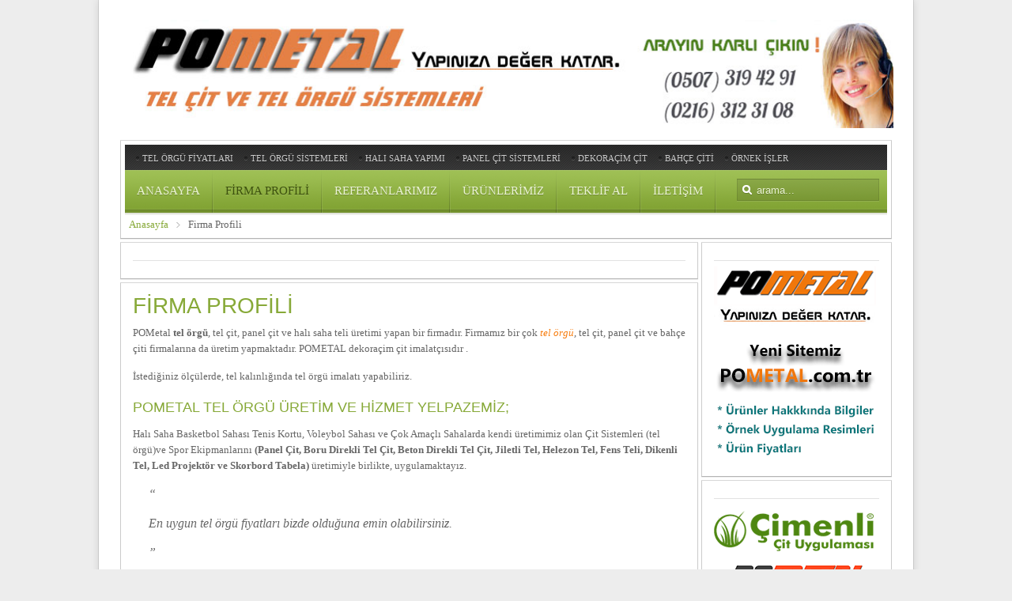

--- FILE ---
content_type: text/html; charset=UTF-8
request_url: https://www.telorgutr.com/firma-profili/
body_size: 6425
content:
<!DOCTYPE HTML><html lang="tr" dir="ltr"><head><meta charset="UTF-8" /><!-- <link media="all" href="https://www.telorgutr.com/wp-content/cache/autoptimize/css/autoptimize_2478811bb65f607e8ff44e2fba2409a8.css" rel="stylesheet" /> -->
<link rel="stylesheet" type="text/css" href="//www.telorgutr.com/wp-content/cache/wpfc-minified/fhnpbcf1/hh641.css" media="all"/><title>POMETAL Tel Örgü Firma Profili-Bahçe çiti, halı saha teli | POMETAL tel örgü ve tel çit imalatı;Halı saha teli panel çit fiyatları</title><link rel="shortcut icon" href="/wp-content/themes/halisahateli/favicon.ico" /><link rel="apple-touch-icon-precomposed" href="/wp-content/themes/halisahateli/apple_touch_icon.png" /><meta name='robots' content='max-image-preview:large' /><link rel='dns-prefetch' href='//s.w.org' /><link rel="alternate" type="application/rss+xml" title="POMETAL tel örgü ve tel çit imalatı;Halı saha teli panel çit fiyatları &raquo; Firma Profili yorum beslemesi" href="https://www.telorgutr.com/firma-profili/feed/" /><link rel="https://api.w.org/" href="https://www.telorgutr.com/wp-json/" /><link rel="alternate" type="application/json" href="https://www.telorgutr.com/wp-json/wp/v2/pages/2" /><link rel="EditURI" type="application/rsd+xml" title="RSD" href="https://www.telorgutr.com/xmlrpc.php?rsd" /><link rel="wlwmanifest" type="application/wlwmanifest+xml" href="https://www.telorgutr.com/wp-includes/wlwmanifest.xml" /><link rel='shortlink' href='https://www.telorgutr.com/?p=2' /><link rel="alternate" type="application/json+oembed" href="https://www.telorgutr.com/wp-json/oembed/1.0/embed?url=https%3A%2F%2Fwww.telorgutr.com%2Ffirma-profili%2F" /><link rel="alternate" type="text/xml+oembed" href="https://www.telorgutr.com/wp-json/oembed/1.0/embed?url=https%3A%2F%2Fwww.telorgutr.com%2Ffirma-profili%2F&#038;format=xml" /><meta name="description" content="POMetal tel örgü,tel çit, çim çit, halı saha teli üretimi yapan ve satan bir firmadır. Firmalara tel örgü, tel çit, panel çit ve çim çit uygun fiyat verilir." /><meta name="keywords" content="tel örgü,panel çit, boru direkli tel çit, beton direkli tel çit, jiletli tel, helezon tel, fens teli, dikenli tel,bahçe çiti,kafesli tel,boru,fens,jiletli tel,teli,voleybol" /><link rel="canonical" href="https://www.telorgutr.com/firma-profili/" /><meta http-equiv="content-language" content="tr"> <script>(function(i,s,o,g,r,a,m){i['GoogleAnalyticsObject']=r;i[r]=i[r]||function(){
(i[r].q=i[r].q||[]).push(arguments)},i[r].l=1*new Date();a=s.createElement(o),
m=s.getElementsByTagName(o)[0];a.async=1;a.src=g;m.parentNode.insertBefore(a,m)
})(window,document,'script','//www.google-analytics.com/analytics.js','ga');
ga('create', 'UA-37056848-2', 'auto');
ga('send', 'pageview');</script> </head><body id="page" class="page sidebar-a-right sidebar-b-right isblog wp-page wp-page-2 wrapper-white" data-config='{"twitter":0,"plusone":0,"facebook":0}'><div id="page-bg"><div><div class="wrapper grid-block"><header id="header"><div id="headerbar" class="grid-block"> <a id="logo" href="https://www.telorgutr.com"><noscript><img src="https://www.telorgutr.com/wp-content/uploads/2013/02/telorguvetelcit.jpg" alt="POMETAL tel örgü ve tel çit imalatı" width=978 height=137/></noscript><img class="lazyload" src='data:image/svg+xml,%3Csvg%20xmlns=%22http://www.w3.org/2000/svg%22%20viewBox=%220%200%20210%20140%22%3E%3C/svg%3E' data-src="https://www.telorgutr.com/wp-content/uploads/2013/02/telorguvetelcit.jpg" alt="POMETAL tel örgü ve tel çit imalatı" width=978 height=137/></a></div><section id="menublock" class="grid-block"><div id="toolbar" class="grid-block"><div class="float-left"><div class="module   deepest"><ul class="menu menu-line"><li class="level1 item427"><a href="https://www.telorgutr.com/helezon-tel-orgu-ve-tel-cit-fiyatlari/" class="level1"><span>TEL ÖRGÜ FİYATLARI</span></a></li><li class="level1 item428"><a href="https://www.telorgutr.com/ktgr/tel-orgu-sistemleri/" class="level1"><span>TEL ÖRGÜ SİSTEMLERİ</span></a></li><li class="level1 item429"><a href="https://www.telorgutr.com/hali-saha-yapimi/" class="level1"><span>HALI SAHA YAPIMI</span></a></li><li class="level1 item430"><a href="https://www.telorgutr.com/ktgr/panel-cit-sistemleri/" class="level1"><span>Panel Çit Sistemleri</span></a></li><li class="level1 item431"><a href="https://www.telorgutr.com/cim-cit/" class="level1"><span>DEKORAÇİM ÇİT</span></a></li><li class="level1 item432"><a href="https://www.telorgutr.com/bahce-citi-ve-fiyatlari/" class="level1"><span>BAHÇE ÇİTİ</span></a></li><li class="level1 item467"><a href="https://www.telorgutr.com/ktgr/ornek-isler/" class="level1"><span>Örnek İşler</span></a></li></ul></div></div></div><div id="menubar" class="grid-block"><nav id="menu"><ul class="menu menu-dropdown"><li class="level1 item11"><a href="https://www.telorgutr.com" class="level1"><span>Anasayfa</span></a></li><li class="level1 item12 active current"><a href="https://www.telorgutr.com/firma-profili/" class="level1 active current"><span>Firma Profili</span></a></li><li class="level1 item409"><a href="https://www.telorgutr.com/referanlarimiz/" class="level1"><span>Referanlarımız</span></a></li><li class="level1 item288 parent"><span class="level1 parent"><span>Ürünlerimiz</span></span><div class="dropdown columns1"><div class="dropdown-bg"><div><div class="width100 column"><ul class="level2"><li class="level2 item289 parent"><a href="https://www.telorgutr.com/panel-cit" class="level2 parent"><span>Panel çit</span></a><ul class="level3"><li class="level3 item536"><a href="https://www.telorgutr.com/mizrakli-panel-cit/" class="level3"><span>Mızraklı Panel Çit (spear fence panel)</span></a></li><li class="level3 item379"><a href="https://www.telorgutr.com/single-panel-cit-klasik-panel-cit/" class="level3"><span>Single panel çit</span></a></li><li class="level3 item502"><a href="https://www.telorgutr.com/jilet-telli-panel-cit/" class="level3"><span>Jiletli Panel Çit</span></a></li></ul></li><li class="level2 item290"><a href="https://www.telorgutr.com/cim-cit" class="level2"><span>DekoraÇim çit</span></a></li><li class="level2 item424"><a href="https://www.telorgutr.com/bahce-citi-ve-fiyatlari/" class="level2"><span>Bahçe çiti</span></a></li><li class="level2 item293"><a href="https://www.telorgutr.com/beton-direkli-tel-cit-orgu-tel-dikenli-tel/" class="level2"><span>Beton direkli tel çit</span></a></li><li class="level2 item292"><a href="https://www.telorgutr.com/boru-direkli-tel-cit-orgu-tel-dikenli-tel" class="level2"><span>Boru Direkli Tel çit</span></a></li><li class="level2 item291"><a href="https://www.telorgutr.com/dikenli-tel-cit" class="level2"><span>Dikenli tel çit</span></a></li><li class="level2 item294"><a href="https://www.telorgutr.com/beton-direk" class="level2"><span>Beton Direk</span></a></li><li class="level2 item295"><a href="https://www.telorgutr.com/jiletli-tel" class="level2"><span>Jiletli tel</span></a></li><li class="level2 item309"><a href="https://www.telorgutr.com/kafes-teli/" class="level2"><span>Kafes teli</span></a></li><li class="level2 item353"><a href="https://www.telorgutr.com/tel-cit/" class="level2"><span>Tel çit</span></a></li></ul></div></div></div></div></li><li class="level1 item184"><a href="https://www.telorgutr.com/teklif-al/" class="level1"><span>Teklif Al</span></a></li><li class="level1 item15"><a href="https://www.telorgutr.com/iletisim/" class="level1"><span>iletişim</span></a></li></ul></nav><div id="search"><form id="searchbox" action="https://www.telorgutr.com/" method="get" role="search"> <input type="text" value="" name="s" placeholder="arama..." /> <button type="reset" value="Reset"></button></form></div></div><div id="subbar" class="grid-block"><div class="breadcrumbs"><a href="https://www.telorgutr.com">Anasayfa</a><strong>Firma Profili</strong></div></div></section></header><div id="main" class="grid-block"><div id="maininner" class="grid-box"><section id="innertop" class="grid-block"><div class="grid-box width100 grid-h"><div class="module mod-box  deepest"><h3 class="module-title"></h3><div id="layerslider_5" style="width: px; height: px; margin: 0px auto; "><div class="ls-layer"  style="slidedirection: ; slidedelay: ; durationin: ; durationout: ; easingin: ; easingout: ; delayin: ; delayout: ;"></div></div></div></div></section><section id="content" class="grid-block"><div id="system"><article class="item"><header><h1 class="title">Firma Profili</h1></header><div class="content clearfix"><p>POMetal <strong>tel örgü</strong>, tel çit, panel çit ve halı saha teli üretimi yapan bir firmadır. Firmamız bir çok <em>tel örgü</em>, tel çit, panel çit ve bahçe çiti firmalarına da üretim yapmaktadır. POMETAL dekoraçim çit imalatçısıdır .</p><p>İstediğiniz ölçülerde, tel kalınlığında tel örgü imalatı yapabiliriz.</p><h3>POMetal Tel Örgü Üretim ve hizmet yelpazemiz;</h3><p>Halı Saha Basketbol Sahası Tenis Kortu, Voleybol Sahası ve Çok Amaçlı Sahalarda kendi üretimimiz olan Çit Sistemleri (tel örgü)ve Spor Ekipmanlarını <strong>(Panel Çit, Boru Direkli Tel Çit, Beton Direkli Tel Çit, Jiletli Tel, Helezon Tel, Fens Teli, Dikenli Tel, Led Projektör ve Skorbord Tabela) </strong>üretimiyle birlikte, uygulamaktayız.</p><blockquote><p>En uygun tel örgü fiyatları bizde olduğuna emin olabilirsiniz.</p></blockquote><p>Bizi aramadan tel örgü işlerinize karar vermeyin. <strong>Tel örgü fiyatı</strong> POMetal’den alınır.</p><p>POMetal Tel Örgü iletişim için 0 216 312 31 08 bize ulaşabilirsiniz.</p><p>tel örgü,panel çit, boru direkli tel çit, beton direkli tel çit, jiletli tel, helezon tel, fens teli, dikenli tel,bahçe çiti ve kafesli tel.</p><div class="sterms"><h4>Tel Örgü Aramaları:</h4><ul><li>bahçe çiti</li><li>beton 2 mm bahçe direkleri</li><li>2. el çit teli makinası</li><li>dekoratif profil direk</li><li>çit teli fiyatları</li><li>uygun bahçe çit teli fiyatları</li><li>bahce telleri</li><li>kafes teli üreticileri</li><li>beton direkli tel çit tl</li><li>profil direk fiyatı</li></ul></div></div></article><section id="comments"><h3 class="comments-meta">(3) soru</h3><ul class="level1 nested"><li><article id="comment-5134" class="comment "><header class="comment-head"><h4 class="author">Billur</h4><p class="meta"> <time datetime="2018-02-15" pubdate>15 Şubat 2018 - 14:41</time></p></header><div class="comment-body"><div class="content"><p>Apartman Yöneticisi olarak Göztepe de yaklasık 45- 50 m bahce duvarının üzerinden insanların atlamaması icin tel çit yaptırmak istiyoruz. Bahce duvarı üzerinde bir miktar bahce çiti ve dirsek bulunmaktadır. fiyat alabilirmiyim.</p></div><p class="reply"><a href="#" rel="5134">Cevapla</a></p></div></article></li><li><article id="comment-1082" class="comment "><header class="comment-head"><h4 class="author">nilgün</h4><p class="meta"> <time datetime="2016-05-11" pubdate>11 Mayıs 2016 - 23:38</time></p></header><div class="comment-body"><div class="content"><p>maltepe feyzullah mahallesinde bahçemizin etrafını tel örgü ile çevirmek istiyoruz, apartman yöneticisiyim. Teklif alabilirmiyim. İyi çalışmalar</p></div><p class="reply"><a href="#" rel="1082">Cevapla</a></p></div></article></li><li><article id="comment-844" class="comment "><header class="comment-head"><h4 class="author">mikail izgi</h4><p class="meta"> <time datetime="2015-04-13" pubdate>13 Nisan 2015 - 15:51</time></p></header><div class="comment-body"><div class="content"><p>Mrb bnm çevresi 450 metre bir tarlam var etrafını çevirmek istiyorum beton direkli ve boru direkli en uygun maliyetler ne olur</p></div><p class="reply"><a href="#" rel="844">Cevapla</a></p></div></article></li></ul><div id="respond"><h3>SORUN CEVAPLAYALIM</h3><form class="short" action="https://www.telorgutr.com/wp-comments-post.php" method="post"><div class="author required"> <input type="text" name="author" placeholder="Adınız Soyadınız *" value="" size="22" aria-required='true' /></div><div class="email required"> <input type="text" name="email" placeholder="E-Posta Adresiniz *" value="" size="22" aria-required='true' /></div><div class="url required"> <input type="text" name="url" placeholder="Telefon / &#350;ehir*" value="" size="22" aria-required='true' /></div><div class="content"><textarea name="comment" id="comment" cols="58" rows="10" tabindex="4"></textarea><br/>L&#252;tfen iste&#287;inizi a&#231;&#305;klay&#305;c&#305; bir &#351;ekilde  yaz&#305;n&#305;z.</div><div class="actions"> <input name="submit" type="submit" id="submit" tabindex="5" value="Yorum Gönder" /> <input type='hidden' name='comment_post_ID' value='2' id='comment_post_ID' /> <input type='hidden' name='comment_parent' id='comment_parent' value='0' /></div><div class="wantispam-required-fields"><input type="hidden" name="wantispam_t" class="wantispam-control wantispam-control-t" value="1752285806" /><div class="wantispam-group wantispam-group-q" style="clear: both;"> <label>Current ye@r <span class="required">*</span></label> <input type="hidden" name="wantispam_a" class="wantispam-control wantispam-control-a" value="2025" /> <input type="text" name="wantispam_q" class="wantispam-control wantispam-control-q" value="7.2.9" autocomplete="off" /></div><div class="wantispam-group wantispam-group-e" style="display: none;"> <label>Leave this field empty</label> <input type="text" name="wantispam_e_email_url_website" class="wantispam-control wantispam-control-e" value="" autocomplete="off" /></div></div></form></div></section></div></section></div><aside id="sidebar-a" class="grid-box"><div class="grid-box width100 grid-v"><div class="module mod-box  deepest"><h3 class="module-title"></h3> <a href="https://www.pometal.com.tr"><noscript><img class="alignleft size-full wp-image-582" src="https://www.telorgutr.com/wp-content/uploads/2016/05/pometalComTR.gif" alt="www.pometal.Com.TR" width="205" height="250" /></noscript><img class="lazyload alignleft size-full wp-image-582" src='data:image/svg+xml,%3Csvg%20xmlns=%22http://www.w3.org/2000/svg%22%20viewBox=%220%200%20205%20250%22%3E%3C/svg%3E' data-src="https://www.telorgutr.com/wp-content/uploads/2016/05/pometalComTR.gif" alt="www.pometal.Com.TR" width="205" height="250" /></a></div></div><div class="grid-box width100 grid-v"><div class="module mod-box  deepest"><h3 class="module-title"></h3><p><a href="http://www.cimenli.com.tr"><noscript><img class="alignleft size-full wp-image-666" src="https://www.telorgutr.com/wp-content/uploads/2018/02/cimenli-telorgutr.gif" alt="cimenli.com.tr çim çit" width="205" height="250" /></noscript><img class="lazyload alignleft size-full wp-image-666" src='data:image/svg+xml,%3Csvg%20xmlns=%22http://www.w3.org/2000/svg%22%20viewBox=%220%200%20205%20250%22%3E%3C/svg%3E' data-src="https://www.telorgutr.com/wp-content/uploads/2018/02/cimenli-telorgutr.gif" alt="cimenli.com.tr çim çit" width="205" height="250" /></a></p></div></div><div class="grid-box width100 grid-v"><div class="module mod-box  deepest"><h3 class="module-title"><span class="color">Tel</span> çit ve Tel örgü fiyatlarında kampanya</h3> Tel çit ve tel örgü fiyatlarımız  4,88 TL'den başlamaktır. Tel örgü fiyat listemiz için <a href="https://www.telorgutr.com/helezon-tel-orgu-ve-tel-cit-fiyatlari/" title="tel çit ve tel örgü fiyatları">tıklayınız.</a> <br /> Halı saha teli, tenis kortu teli ve basketbol sahası teli; 3,5 mm kalınlığında  ve  50x50 göz aralığında pvc tel örgü fiyatı 18,53 TL.</div></div><div class="grid-box width100 grid-v"><div class="module mod-box  deepest"><h3 class="module-title"></h3> <noscript><img class="alignnone size-medium wp-image-41" alt="pometal tel örgü fiyatları" src="https://www.telorgutr.com/wp-content/uploads/2012/12/potelorgureklam1-300x222.gif" width="205" height="222" /></noscript><img class="lazyload alignnone size-medium wp-image-41" alt="pometal tel örgü fiyatları" src='data:image/svg+xml,%3Csvg%20xmlns=%22http://www.w3.org/2000/svg%22%20viewBox=%220%200%20205%20222%22%3E%3C/svg%3E' data-src="https://www.telorgutr.com/wp-content/uploads/2012/12/potelorgureklam1-300x222.gif" width="205" height="222" /> <noscript><img class="alignnone size-medium wp-image-41" alt="pometal kredi kartına taksit" src="https://www.telorgutr.com/wp-content/uploads/2014/04/kredikarti.png" width="205" height="150" /></noscript><img class="lazyload alignnone size-medium wp-image-41" alt="pometal kredi kartına taksit" src='data:image/svg+xml,%3Csvg%20xmlns=%22http://www.w3.org/2000/svg%22%20viewBox=%220%200%20205%20150%22%3E%3C/svg%3E' data-src="https://www.telorgutr.com/wp-content/uploads/2014/04/kredikarti.png" width="205" height="150" /></div></div><div class="grid-box width100 grid-v"><div class="module mod-box  deepest"><h3 class="module-title"><span class="color">Tel</span> Örgü Sistemleri</h3><ul class="line"><li> <a href="https://www.telorgutr.com/cimenli-cit/">çimenli çit</a></li><li> <a href="https://www.telorgutr.com/cimli-cit/">Çimli Çit</a></li><li> <a href="https://www.telorgutr.com/sancaktepe-panel-cit-ve-kapi-uygulama/">Sancaktepe Panel Çit ve Kapı Uygulama</a></li><li> <a href="https://www.telorgutr.com/antrepo-depo-ve-siginak-bolme/">Antrepo, Depo ve Sığınak Bölme</a></li><li> <a href="https://www.telorgutr.com/yalova-panel-cit-uygulamasi/">Yalova panel çit uygulaması</a></li><li> <a href="https://www.telorgutr.com/sancaktepe-dekora-cim-cit-uygulamasi/">Sancaktepe dekora çim çit uygulaması</a></li><li> <a href="https://www.telorgutr.com/cafe-cimli-cit/">Cafe Ceviz etrafı çimli çit</a></li><li> <a href="https://www.telorgutr.com/mizrakli-panel-cit/">Mızraklı Panel Çit (spear fence panel)</a></li><li> <a href="https://www.telorgutr.com/jiletli-panel-cit/">Jiletli Panel Çit</a></li><li> <a href="https://www.telorgutr.com/cim-cit-ve-cim-duvar-islerimizden/">Dekora çim çit ve Çim Duvar İşlerimizden</a></li></ul></div></div><div class="grid-box width100 grid-v"><div class="module mod-box  deepest"><h3 class="module-title"><span class="color">Teklif</span> istekleri</h3><section class="comments-list"><article><h4 class="author">Ömrümov Məhərrəm</h4><p class="meta"> <time datetime="2021-10-20" pubdate>20 Ekim 2021</time></p><div class="content"><p>Salam.</p><p>H = 2 metre Telin et kalınlığı 2,5 mm 35&#215;35 Çinko tel fiyatı L = 10850 metredir.<br /> direkler için galvaniz boru H = 3 metre Duvar kalınlığı 3 mm çap 50 mm 3620 adet fiyatını yazınız<br /> Teslimat yeri Azerbaycan Gence şehri</p></div></article><article><h4 class="author">Rasim özkan</h4><p class="meta"> <time datetime="2021-06-13" pubdate>13 Haziran 2021</time></p><div class="content"><p>35 m bahce duvari.Panel cit yaptirmak istiyorum.Kösebent demirler duvarda mevcut,sadece direksiz 60 cm&#8217;lik Panel cit istiyorum.Fiyat verebilirmisiniz?</p></div></article><article><h4 class="author">Yasin</h4><p class="meta"> <time datetime="2021-05-14" pubdate>14 Mayıs 2021</time></p><div class="content"><p>üzeri kapalı halısaha yaptırma düşüncemiz var ölçüler ve fiyat hakkında bilgi alabilirmiyiz</p></div></article><article><h4 class="author">YENER ÜNSAL</h4><p class="meta"> <time datetime="2021-04-05" pubdate>05 Nisan 2021</time></p><div class="content"><p>Merhaba,</p><p>Komşu ile aramızı branda ile kapatmak istiyoruz. Aramızdaki alanın uzunluğu 30 metre. Branda yerden 65cm yükseklikten itibaren başlayacak ve 2metre yüksekliğinde ve 30 metre boyunda olacak. Brandayı tutacak demirlerin toprak seviyesinden yüksekliği 2,65. Takribi maliyet bilgisi rica edeceğim. Yerimiz Uskumruköy, Sarıyerde.</p><p>Teşekkür ederim.</p></div></article><article><h4 class="author">Arif Alat</h4><p class="meta"> <time datetime="2021-03-30" pubdate>30 Mart 2021</time></p><div class="content"><p>İyi günler 1.5 mm kalınlık 1&#215;1 göz aralığı<br /> 45 cmx35 cm boyunda galveniz telden<br /> Arıyorum elinizde varmıdır.<br /> 4 adet lazım birde fiyat alıcam</p></div></article></section></div></div><div class="grid-box width100 grid-v"><div class="module mod-box  deepest"><h3 class="module-title"><span class="color">İletişim</span> Bİlgilerimiz</h3><div itemscope="" itemtype="https://schema.org/Organization"> <span itemprop="name" data-mce-mark="1">POMETAL Tel Örgü ve Tel Çit Sistemleri</span><br /> <span itemprop="description" data-mce-mark="1">POMETAL tel örgü ve tel çit firması; Tel örgü, tel çit, kafes teli, bahçe teli ve çiti, halı saha tel örgü imalatı yapmaktadır.</span><br /> <strong>website:</strong><span itemprop="url" data-mce-mark="1">www.telorgutr.com</span><p></p><div itemprop="address" itemscope="" itemtype="https://schema.org/PostalAddress"> <strong>Adres:</strong><span itemprop="streetAddress" data-mce-mark="1">Yunus Emre Mh. Yenidoğan Cd. (google'da Necip Fazıl Cd) No:25 <br />Sancaktepe</span><br /> <span itemprop="postalCode" data-mce-mark="1">34791</span><br /> <span itemprop="addressLocality" data-mce-mark="1">İstanbul,Türkiye</span></div><p><strong>Telefon:</strong><span itemprop="telephone" data-mce-mark="1">( +90) 216 312 31 08 </span>,<br /> <strong>GSM:</strong><span itemprop="telephone" data-mce-mark="1">( +90) 507 319 42 91 </span>,<br /> <strong>Faks:</strong><span itemprop="faxNumber" data-mce-mark="1">( +90) 216 429 92 94 </span>,<br /> <strong>E-mail:</strong> <span itemprop="email" data-mce-mark="1">info(at)pometal.com.tr</span></p><div style="display: none;"><div itemprop="aggregateRating" itemscope="" itemtype="https://schema.org/AggregateRating">POMETAL Tel Çit <span itemprop="ratingCount" data-mce-mark="1">1204</span> kişi <span itemprop="bestRating" data-mce-mark="1">100</span> üzerinden <span itemprop="ratingValue" data-mce-mark="1">96</span>puan verdi.</div></div></div><div itemscope="" itemtype="https://schema.org/Place"> <span itemprop="name">POMETAL Tel Örgü ve Tel Çit Sistemleri</span><p></p><div itemprop="geo" itemscope="" itemtype="https://schema.org/GeoCoordinates"> Google Haritadaki koordinatları  41.017593,29.243795<br /><meta itemprop="latitude" content="41.017593"/><br /><meta itemprop="longitude" content="29.243795"/></div><p></p></div></div></div><div class="grid-box width100 grid-v"><div class="module mod-box  deepest"><h3 class="module-title"><span class="color">Sosyal</span> Medyada Biz</h3> <a href="https://plus.google.com/+Telorgutr" rel="publisher">Bizi Google+ Takip edin.</a> <a href="https://www.facebook.com/pometal" rel="publisher">Facebook Takip edin.</a> <a href="https://twitter.com/telorgutr" rel="publisher">Twitter Takip edin.</a> <a href="https://instagram.com/telcit" rel="publisher">instagram da Takip edin.</a></div></div></aside></div><footer id="footer" class="grid-block"><div class="module   deepest"> <a href="https://www.telorgutr.com/firma-profili/">POMetal Tel Çit</a> ve Tel Örgü Sistemleri olarak istenilen tel kalınlığında ve göz aralığında tel çit üretimi yapılır ve uygun tel çit fiyatı verilir.<br /> Bahçe teli, Tel örgü ve tel çit fiyatları için Telefon numaramız: 0 216 312 31 08 GSM: 0507 319 42 91.<br /> <a href="https://www.telorgutr.com/tkt/bahce-teli-fiyatlari/">bahçe teli fiyatları</a>, <a href="https://www.telorgutr.com/hali-saha-yapimi/">halı saha tel örgü</a> , <a href="https://www.telorgutr.com/tkt/kafes-teli-fiyatlari/">kafes teli fiyatları</a>,<a href="https://www.telorgutr.com/panel-cit/"> panel çit</a>, tel çit,<a href="https://www.telorgutr.com/tkt/tel-orgu-fiyatlari/"> tel örgü fiyatları</a>,<a href="https://www.telorgutr.com/helezon-tel-orgu-ve-tel-cit-fiyatlari/">tel çit fiyatları</a> alırken bize sormadan karar vermeyin.</div></footer></div></div></div> <noscript><style>.lazyload{display:none;}</style></noscript><script data-noptimize="1">window.lazySizesConfig=window.lazySizesConfig||{};window.lazySizesConfig.loadMode=1;</script><script async data-noptimize="1" src='https://www.telorgutr.com/wp-content/plugins/autoptimize/classes/external/js/lazysizes.min.js?ao_version=2.9.3'></script> <script defer src="https://www.telorgutr.com/wp-content/cache/autoptimize/js/autoptimize_754d816e0c047a22d3e4910c929300ef.js"></script></body></html><!-- Page generated by LiteSpeed Cache 4.4.5 on 2025-07-12 05:03:26 --><!-- WP Fastest Cache file was created in 0.19189095497131 seconds, on 12-07-25 5:03:26 --><!-- via php -->

--- FILE ---
content_type: text/css
request_url: https://www.telorgutr.com/wp-content/cache/wpfc-minified/fhnpbcf1/hh641.css
body_size: 50414
content:
@charset "UTF-8";
img.wp-smiley,img.emoji{display:inline !important;border:none !important;box-shadow:none !important;height:1em !important;width:1em !important;margin:0 .07em !important;vertical-align:-.1em !important;background:0 0 !important;padding:0 !important}
#start-resizable-editor-section{display:none}.wp-block-audio{margin:0 0 1em}.wp-block-audio figcaption{margin-top:.5em;margin-bottom:1em}.wp-block-audio audio{width:100%;min-width:300px}.wp-block-button__link{color:#fff;background-color:#32373c;border-radius:9999px;box-shadow:none;cursor:pointer;display:inline-block;font-size:1.125em;padding:calc(.667em + 2px) calc(1.333em + 2px);text-align:center;text-decoration:none;overflow-wrap:break-word;box-sizing:border-box}.wp-block-button__link:active,.wp-block-button__link:focus,.wp-block-button__link:hover,.wp-block-button__link:visited{color:#fff}.wp-block-button__link.aligncenter{text-align:center}.wp-block-button__link.alignright{text-align:right}.wp-block-buttons>.wp-block-button.has-custom-width{max-width:none}.wp-block-buttons>.wp-block-button.has-custom-width .wp-block-button__link{width:100%}.wp-block-buttons>.wp-block-button.has-custom-font-size .wp-block-button__link{font-size:inherit}.wp-block-buttons>.wp-block-button.wp-block-button__width-25{width:calc(25% - .5em)}.wp-block-buttons>.wp-block-button.wp-block-button__width-50{width:calc(50% - .5em)}.wp-block-buttons>.wp-block-button.wp-block-button__width-75{width:calc(75% - .5em)}.wp-block-buttons>.wp-block-button.wp-block-button__width-100{width:calc(100% - .5em)}.wp-block-buttons>.wp-block-button.wp-block-button__width-100:only-child{margin-right:0;width:100%}@supports (column-gap:0.5em){.wp-block-buttons.is-content-justification-right>.wp-block-button.wp-block-button,.wp-block-buttons>.wp-block-button.wp-block-button{margin-right:0;margin-left:0}.wp-block-buttons>.wp-block-button.wp-block-button__width-25{width:calc(25% - .375em)}.wp-block-buttons>.wp-block-button.wp-block-button__width-50{width:calc(50% - .25em)}.wp-block-buttons>.wp-block-button.wp-block-button__width-75{width:calc(75% - .125em)}.wp-block-buttons>.wp-block-button.wp-block-button__width-100{width:auto;flex-basis:100%}}.wp-block-button.is-style-squared,.wp-block-button__link.wp-block-button.is-style-squared{border-radius:0}.wp-block-button.no-border-radius,.wp-block-button__link.no-border-radius{border-radius:0!important}.is-style-outline>.wp-block-button__link,.wp-block-button__link.is-style-outline{border:2px solid;padding:.667em 1.333em}.is-style-outline>.wp-block-button__link:not(.has-text-color),.wp-block-button__link.is-style-outline:not(.has-text-color){color:currentColor}.is-style-outline>.wp-block-button__link:not(.has-background),.wp-block-button__link.is-style-outline:not(.has-background){background-color:transparent}.wp-block-buttons{display:flex;flex-direction:row;flex-wrap:wrap;column-gap:.5em}.wp-block-buttons.is-vertical{flex-direction:column}.wp-block-buttons.is-vertical>.wp-block-button{margin-right:0}.wp-block-buttons.is-vertical>.wp-block-button:last-child{margin-bottom:0}.wp-block-buttons>.wp-block-button{display:inline-block;margin-left:0;margin-right:.5em;margin-bottom:.5em}.wp-block-buttons>.wp-block-button:last-child{margin-right:0}.wp-block-buttons.is-content-justification-left{justify-content:flex-start}.wp-block-buttons.is-content-justification-left.is-vertical{align-items:flex-start}.wp-block-buttons.is-content-justification-center{justify-content:center}.wp-block-buttons.is-content-justification-center.is-vertical{align-items:center}.wp-block-buttons.is-content-justification-right{justify-content:flex-end}.wp-block-buttons.is-content-justification-right>.wp-block-button{margin-left:.5em;margin-right:0}.wp-block-buttons.is-content-justification-right>.wp-block-button:first-child{margin-left:0}.wp-block-buttons.is-content-justification-right.is-vertical{align-items:flex-end}.wp-block-buttons.is-content-justification-space-between{justify-content:space-between}.wp-block-buttons.aligncenter{text-align:center}.wp-block-buttons.alignleft .wp-block-button{margin-left:0;margin-right:.5em}.wp-block-buttons.alignleft .wp-block-button:last-child{margin-right:0}.wp-block-buttons.alignright .wp-block-button{margin-right:0;margin-left:.5em}.wp-block-buttons.alignright .wp-block-button:first-child{margin-left:0}.wp-block-buttons:not(.is-content-justification-space-between,.is-content-justification-right,.is-content-justification-left,.is-content-justification-center) .wp-block-button.aligncenter{margin-left:auto;margin-right:auto;margin-bottom:.5em;width:100%}.wp-block-button.aligncenter,.wp-block-calendar{text-align:center}.wp-block-calendar tbody td,.wp-block-calendar th{padding:.25em;border:1px solid #ddd}.wp-block-calendar tfoot td{border:none}.wp-block-calendar table{width:100%;border-collapse:collapse}.wp-block-calendar table th{font-weight:400;background:#ddd}.wp-block-calendar a{text-decoration:underline}.wp-block-calendar table caption,.wp-block-calendar table tbody{color:#40464d}.wp-block-categories.alignleft{margin-right:2em}.wp-block-categories.alignright{margin-left:2em}.wp-block-code code{display:block;white-space:pre-wrap;overflow-wrap:break-word}.wp-block-columns{display:flex;margin-bottom:1.75em;box-sizing:border-box;flex-wrap:wrap}@media (min-width:782px){.wp-block-columns{flex-wrap:nowrap}}.wp-block-columns.has-background{padding:1.25em 2.375em}.wp-block-columns.are-vertically-aligned-top{align-items:flex-start}.wp-block-columns.are-vertically-aligned-center{align-items:center}.wp-block-columns.are-vertically-aligned-bottom{align-items:flex-end}.wp-block-column{flex-grow:1;min-width:0;word-break:break-word;overflow-wrap:break-word}@media (max-width:599px){.wp-block-column{flex-basis:100%!important}}@media (min-width:600px) and (max-width:781px){.wp-block-column:not(:only-child){flex-basis:calc(50% - 1em)!important;flex-grow:0}.wp-block-column:nth-child(2n){margin-left:2em}}@media (min-width:782px){.wp-block-column{flex-basis:0;flex-grow:1}.wp-block-column[style*=flex-basis]{flex-grow:0}.wp-block-column:not(:first-child){margin-left:2em}}.wp-block-column.is-vertically-aligned-top{align-self:flex-start}.wp-block-column.is-vertically-aligned-center{align-self:center}.wp-block-column.is-vertically-aligned-bottom{align-self:flex-end}.wp-block-column.is-vertically-aligned-bottom,.wp-block-column.is-vertically-aligned-center,.wp-block-column.is-vertically-aligned-top{width:100%}.wp-block-cover,.wp-block-cover-image{position:relative;background-size:cover;background-position:50%;min-height:430px;width:100%;display:flex;justify-content:center;align-items:center;padding:1em;box-sizing:border-box}.wp-block-cover-image.has-parallax,.wp-block-cover.has-parallax{background-attachment:fixed}@supports (-webkit-overflow-scrolling:touch){.wp-block-cover-image.has-parallax,.wp-block-cover.has-parallax{background-attachment:scroll}}@media (prefers-reduced-motion:reduce){.wp-block-cover-image.has-parallax,.wp-block-cover.has-parallax{background-attachment:scroll}}.wp-block-cover-image.is-repeated,.wp-block-cover.is-repeated{background-repeat:repeat;background-size:auto}.wp-block-cover-image.has-background-dim:not([class*=-background-color]),.wp-block-cover.has-background-dim:not([class*=-background-color]){background-color:#000}.wp-block-cover-image.has-background-dim:before,.wp-block-cover.has-background-dim:before{content:"";background-color:inherit}.wp-block-cover-image.has-background-dim:not(.has-background-gradient):before,.wp-block-cover-image .wp-block-cover__gradient-background,.wp-block-cover.has-background-dim:not(.has-background-gradient):before,.wp-block-cover .wp-block-cover__gradient-background{position:absolute;top:0;left:0;bottom:0;right:0;z-index:1;opacity:.5}.wp-block-cover-image.has-background-dim.has-background-dim-10 .wp-block-cover__gradient-background,.wp-block-cover-image.has-background-dim.has-background-dim-10:not(.has-background-gradient):before,.wp-block-cover.has-background-dim.has-background-dim-10 .wp-block-cover__gradient-background,.wp-block-cover.has-background-dim.has-background-dim-10:not(.has-background-gradient):before{opacity:.1}.wp-block-cover-image.has-background-dim.has-background-dim-20 .wp-block-cover__gradient-background,.wp-block-cover-image.has-background-dim.has-background-dim-20:not(.has-background-gradient):before,.wp-block-cover.has-background-dim.has-background-dim-20 .wp-block-cover__gradient-background,.wp-block-cover.has-background-dim.has-background-dim-20:not(.has-background-gradient):before{opacity:.2}.wp-block-cover-image.has-background-dim.has-background-dim-30 .wp-block-cover__gradient-background,.wp-block-cover-image.has-background-dim.has-background-dim-30:not(.has-background-gradient):before,.wp-block-cover.has-background-dim.has-background-dim-30 .wp-block-cover__gradient-background,.wp-block-cover.has-background-dim.has-background-dim-30:not(.has-background-gradient):before{opacity:.3}.wp-block-cover-image.has-background-dim.has-background-dim-40 .wp-block-cover__gradient-background,.wp-block-cover-image.has-background-dim.has-background-dim-40:not(.has-background-gradient):before,.wp-block-cover.has-background-dim.has-background-dim-40 .wp-block-cover__gradient-background,.wp-block-cover.has-background-dim.has-background-dim-40:not(.has-background-gradient):before{opacity:.4}.wp-block-cover-image.has-background-dim.has-background-dim-50 .wp-block-cover__gradient-background,.wp-block-cover-image.has-background-dim.has-background-dim-50:not(.has-background-gradient):before,.wp-block-cover.has-background-dim.has-background-dim-50 .wp-block-cover__gradient-background,.wp-block-cover.has-background-dim.has-background-dim-50:not(.has-background-gradient):before{opacity:.5}.wp-block-cover-image.has-background-dim.has-background-dim-60 .wp-block-cover__gradient-background,.wp-block-cover-image.has-background-dim.has-background-dim-60:not(.has-background-gradient):before,.wp-block-cover.has-background-dim.has-background-dim-60 .wp-block-cover__gradient-background,.wp-block-cover.has-background-dim.has-background-dim-60:not(.has-background-gradient):before{opacity:.6}.wp-block-cover-image.has-background-dim.has-background-dim-70 .wp-block-cover__gradient-background,.wp-block-cover-image.has-background-dim.has-background-dim-70:not(.has-background-gradient):before,.wp-block-cover.has-background-dim.has-background-dim-70 .wp-block-cover__gradient-background,.wp-block-cover.has-background-dim.has-background-dim-70:not(.has-background-gradient):before{opacity:.7}.wp-block-cover-image.has-background-dim.has-background-dim-80 .wp-block-cover__gradient-background,.wp-block-cover-image.has-background-dim.has-background-dim-80:not(.has-background-gradient):before,.wp-block-cover.has-background-dim.has-background-dim-80 .wp-block-cover__gradient-background,.wp-block-cover.has-background-dim.has-background-dim-80:not(.has-background-gradient):before{opacity:.8}.wp-block-cover-image.has-background-dim.has-background-dim-90 .wp-block-cover__gradient-background,.wp-block-cover-image.has-background-dim.has-background-dim-90:not(.has-background-gradient):before,.wp-block-cover.has-background-dim.has-background-dim-90 .wp-block-cover__gradient-background,.wp-block-cover.has-background-dim.has-background-dim-90:not(.has-background-gradient):before{opacity:.9}.wp-block-cover-image.has-background-dim.has-background-dim-100 .wp-block-cover__gradient-background,.wp-block-cover-image.has-background-dim.has-background-dim-100:not(.has-background-gradient):before,.wp-block-cover.has-background-dim.has-background-dim-100 .wp-block-cover__gradient-background,.wp-block-cover.has-background-dim.has-background-dim-100:not(.has-background-gradient):before{opacity:1}.wp-block-cover-image.alignleft,.wp-block-cover-image.alignright,.wp-block-cover.alignleft,.wp-block-cover.alignright{max-width:420px;width:100%}.wp-block-cover-image:after,.wp-block-cover:after{display:block;content:"";font-size:0;min-height:inherit}@supports (position:sticky){.wp-block-cover-image:after,.wp-block-cover:after{content:none}}.wp-block-cover-image.aligncenter,.wp-block-cover-image.alignleft,.wp-block-cover-image.alignright,.wp-block-cover.aligncenter,.wp-block-cover.alignleft,.wp-block-cover.alignright{display:flex}.wp-block-cover-image .wp-block-cover__inner-container,.wp-block-cover .wp-block-cover__inner-container{width:100%;z-index:1;color:#fff}.wp-block-cover-image h1:not(.has-text-color),.wp-block-cover-image h2:not(.has-text-color),.wp-block-cover-image h3:not(.has-text-color),.wp-block-cover-image h4:not(.has-text-color),.wp-block-cover-image h5:not(.has-text-color),.wp-block-cover-image h6:not(.has-text-color),.wp-block-cover-image p:not(.has-text-color),.wp-block-cover h1:not(.has-text-color),.wp-block-cover h2:not(.has-text-color),.wp-block-cover h3:not(.has-text-color),.wp-block-cover h4:not(.has-text-color),.wp-block-cover h5:not(.has-text-color),.wp-block-cover h6:not(.has-text-color),.wp-block-cover p:not(.has-text-color){color:inherit}.wp-block-cover-image.is-position-top-left,.wp-block-cover.is-position-top-left{align-items:flex-start;justify-content:flex-start}.wp-block-cover-image.is-position-top-center,.wp-block-cover.is-position-top-center{align-items:flex-start;justify-content:center}.wp-block-cover-image.is-position-top-right,.wp-block-cover.is-position-top-right{align-items:flex-start;justify-content:flex-end}.wp-block-cover-image.is-position-center-left,.wp-block-cover.is-position-center-left{align-items:center;justify-content:flex-start}.wp-block-cover-image.is-position-center-center,.wp-block-cover.is-position-center-center{align-items:center;justify-content:center}.wp-block-cover-image.is-position-center-right,.wp-block-cover.is-position-center-right{align-items:center;justify-content:flex-end}.wp-block-cover-image.is-position-bottom-left,.wp-block-cover.is-position-bottom-left{align-items:flex-end;justify-content:flex-start}.wp-block-cover-image.is-position-bottom-center,.wp-block-cover.is-position-bottom-center{align-items:flex-end;justify-content:center}.wp-block-cover-image.is-position-bottom-right,.wp-block-cover.is-position-bottom-right{align-items:flex-end;justify-content:flex-end}.wp-block-cover-image.has-custom-content-position.has-custom-content-position .wp-block-cover__inner-container,.wp-block-cover.has-custom-content-position.has-custom-content-position .wp-block-cover__inner-container{margin:0;width:auto}.wp-block-cover-image img.wp-block-cover__image-background,.wp-block-cover-image video.wp-block-cover__video-background,.wp-block-cover img.wp-block-cover__image-background,.wp-block-cover video.wp-block-cover__video-background{position:absolute;top:0;left:0;right:0;bottom:0;margin:0;padding:0;width:100%;height:100%;max-width:none;max-height:none;-o-object-fit:cover;object-fit:cover;outline:none;border:none;box-shadow:none}.wp-block-cover__image-background,.wp-block-cover__video-background{z-index:0}.wp-block-cover-image-text,.wp-block-cover-image-text a,.wp-block-cover-image-text a:active,.wp-block-cover-image-text a:focus,.wp-block-cover-image-text a:hover,.wp-block-cover-text,.wp-block-cover-text a,.wp-block-cover-text a:active,.wp-block-cover-text a:focus,.wp-block-cover-text a:hover,section.wp-block-cover-image h2,section.wp-block-cover-image h2 a,section.wp-block-cover-image h2 a:active,section.wp-block-cover-image h2 a:focus,section.wp-block-cover-image h2 a:hover{color:#fff}.wp-block-cover-image .wp-block-cover.has-left-content{justify-content:flex-start}.wp-block-cover-image .wp-block-cover.has-right-content{justify-content:flex-end}.wp-block-cover-image.has-left-content .wp-block-cover-image-text,.wp-block-cover.has-left-content .wp-block-cover-text,section.wp-block-cover-image.has-left-content>h2{margin-left:0;text-align:left}.wp-block-cover-image.has-right-content .wp-block-cover-image-text,.wp-block-cover.has-right-content .wp-block-cover-text,section.wp-block-cover-image.has-right-content>h2{margin-right:0;text-align:right}.wp-block-cover-image .wp-block-cover-image-text,.wp-block-cover .wp-block-cover-text,section.wp-block-cover-image>h2{font-size:2em;line-height:1.25;z-index:1;margin-bottom:0;max-width:840px;padding:.44em;text-align:center}.wp-block-embed.alignleft,.wp-block-embed.alignright,.wp-block[data-align=left]>[data-type="core/embed"],.wp-block[data-align=right]>[data-type="core/embed"]{max-width:360px;width:100%}.wp-block-embed.alignleft .wp-block-embed__wrapper,.wp-block-embed.alignright .wp-block-embed__wrapper,.wp-block[data-align=left]>[data-type="core/embed"] .wp-block-embed__wrapper,.wp-block[data-align=right]>[data-type="core/embed"] .wp-block-embed__wrapper{min-width:280px}.wp-block-cover .wp-block-embed{min-width:320px;min-height:240px}.wp-block-embed{margin:0 0 1em}.wp-block-embed figcaption{margin-top:.5em;margin-bottom:1em}.wp-block-embed iframe{max-width:100%}.wp-block-embed__wrapper{position:relative}.wp-embed-responsive .wp-has-aspect-ratio .wp-block-embed__wrapper:before{content:"";display:block;padding-top:50%}.wp-embed-responsive .wp-has-aspect-ratio iframe{position:absolute;top:0;right:0;bottom:0;left:0;height:100%;width:100%}.wp-embed-responsive .wp-embed-aspect-21-9 .wp-block-embed__wrapper:before{padding-top:42.85%}.wp-embed-responsive .wp-embed-aspect-18-9 .wp-block-embed__wrapper:before{padding-top:50%}.wp-embed-responsive .wp-embed-aspect-16-9 .wp-block-embed__wrapper:before{padding-top:56.25%}.wp-embed-responsive .wp-embed-aspect-4-3 .wp-block-embed__wrapper:before{padding-top:75%}.wp-embed-responsive .wp-embed-aspect-1-1 .wp-block-embed__wrapper:before{padding-top:100%}.wp-embed-responsive .wp-embed-aspect-9-16 .wp-block-embed__wrapper:before{padding-top:177.77%}.wp-embed-responsive .wp-embed-aspect-1-2 .wp-block-embed__wrapper:before{padding-top:200%}.wp-block-file{margin-bottom:1.5em}.wp-block-file.aligncenter{text-align:center}.wp-block-file.alignright{text-align:right}.wp-block-file .wp-block-file__embed{margin-bottom:1em}.wp-block-file .wp-block-file__button{background:#32373c;border-radius:2em;color:#fff;font-size:.8em;padding:.5em 1em}.wp-block-file a.wp-block-file__button{text-decoration:none}.wp-block-file a.wp-block-file__button:active,.wp-block-file a.wp-block-file__button:focus,.wp-block-file a.wp-block-file__button:hover,.wp-block-file a.wp-block-file__button:visited{box-shadow:none;color:#fff;opacity:.85;text-decoration:none}.wp-block-file *+.wp-block-file__button{margin-left:.75em}.blocks-gallery-grid,.wp-block-gallery{display:flex;flex-wrap:wrap;list-style-type:none;padding:0;margin:0}.blocks-gallery-grid .blocks-gallery-image,.blocks-gallery-grid .blocks-gallery-item,.wp-block-gallery .blocks-gallery-image,.wp-block-gallery .blocks-gallery-item{margin:0 1em 1em 0;display:flex;flex-grow:1;flex-direction:column;justify-content:center;position:relative;align-self:flex-start;width:calc(50% - 1em)}.blocks-gallery-grid .blocks-gallery-image:nth-of-type(2n),.blocks-gallery-grid .blocks-gallery-item:nth-of-type(2n),.wp-block-gallery .blocks-gallery-image:nth-of-type(2n),.wp-block-gallery .blocks-gallery-item:nth-of-type(2n){margin-right:0}.blocks-gallery-grid .blocks-gallery-image figure,.blocks-gallery-grid .blocks-gallery-item figure,.wp-block-gallery .blocks-gallery-image figure,.wp-block-gallery .blocks-gallery-item figure{margin:0;height:100%}@supports (position:sticky){.blocks-gallery-grid .blocks-gallery-image figure,.blocks-gallery-grid .blocks-gallery-item figure,.wp-block-gallery .blocks-gallery-image figure,.wp-block-gallery .blocks-gallery-item figure{display:flex;align-items:flex-end;justify-content:flex-start}}.blocks-gallery-grid .blocks-gallery-image img,.blocks-gallery-grid .blocks-gallery-item img,.wp-block-gallery .blocks-gallery-image img,.wp-block-gallery .blocks-gallery-item img{display:block;max-width:100%;height:auto;width:100%}@supports (position:sticky){.blocks-gallery-grid .blocks-gallery-image img,.blocks-gallery-grid .blocks-gallery-item img,.wp-block-gallery .blocks-gallery-image img,.wp-block-gallery .blocks-gallery-item img{width:auto}}.blocks-gallery-grid .blocks-gallery-image figcaption,.blocks-gallery-grid .blocks-gallery-item figcaption,.wp-block-gallery .blocks-gallery-image figcaption,.wp-block-gallery .blocks-gallery-item figcaption{position:absolute;bottom:0;width:100%;max-height:100%;overflow:auto;padding:3em .77em .7em;color:#fff;text-align:center;font-size:.8em;background:linear-gradient(0deg,rgba(0,0,0,.7),rgba(0,0,0,.3) 70%,transparent);box-sizing:border-box;margin:0}.blocks-gallery-grid .blocks-gallery-image figcaption img,.blocks-gallery-grid .blocks-gallery-item figcaption img,.wp-block-gallery .blocks-gallery-image figcaption img,.wp-block-gallery .blocks-gallery-item figcaption img{display:inline}.blocks-gallery-grid figcaption,.wp-block-gallery figcaption{flex-grow:1}.blocks-gallery-grid.is-cropped .blocks-gallery-image,.blocks-gallery-grid.is-cropped .blocks-gallery-item,.wp-block-gallery.is-cropped .blocks-gallery-image,.wp-block-gallery.is-cropped .blocks-gallery-item{align-self:inherit}.blocks-gallery-grid.is-cropped .blocks-gallery-image a,.blocks-gallery-grid.is-cropped .blocks-gallery-image img,.blocks-gallery-grid.is-cropped .blocks-gallery-item a,.blocks-gallery-grid.is-cropped .blocks-gallery-item img,.wp-block-gallery.is-cropped .blocks-gallery-image a,.wp-block-gallery.is-cropped .blocks-gallery-image img,.wp-block-gallery.is-cropped .blocks-gallery-item a,.wp-block-gallery.is-cropped .blocks-gallery-item img{width:100%}@supports (position:sticky){.blocks-gallery-grid.is-cropped .blocks-gallery-image a,.blocks-gallery-grid.is-cropped .blocks-gallery-image img,.blocks-gallery-grid.is-cropped .blocks-gallery-item a,.blocks-gallery-grid.is-cropped .blocks-gallery-item img,.wp-block-gallery.is-cropped .blocks-gallery-image a,.wp-block-gallery.is-cropped .blocks-gallery-image img,.wp-block-gallery.is-cropped .blocks-gallery-item a,.wp-block-gallery.is-cropped .blocks-gallery-item img{height:100%;flex:1;-o-object-fit:cover;object-fit:cover}}.blocks-gallery-grid.columns-1 .blocks-gallery-image,.blocks-gallery-grid.columns-1 .blocks-gallery-item,.wp-block-gallery.columns-1 .blocks-gallery-image,.wp-block-gallery.columns-1 .blocks-gallery-item{width:100%;margin-right:0}@media (min-width:600px){.blocks-gallery-grid.columns-3 .blocks-gallery-image,.blocks-gallery-grid.columns-3 .blocks-gallery-item,.wp-block-gallery.columns-3 .blocks-gallery-image,.wp-block-gallery.columns-3 .blocks-gallery-item{width:calc(33.33333% - .66667em);margin-right:1em}.blocks-gallery-grid.columns-4 .blocks-gallery-image,.blocks-gallery-grid.columns-4 .blocks-gallery-item,.wp-block-gallery.columns-4 .blocks-gallery-image,.wp-block-gallery.columns-4 .blocks-gallery-item{width:calc(25% - .75em);margin-right:1em}.blocks-gallery-grid.columns-5 .blocks-gallery-image,.blocks-gallery-grid.columns-5 .blocks-gallery-item,.wp-block-gallery.columns-5 .blocks-gallery-image,.wp-block-gallery.columns-5 .blocks-gallery-item{width:calc(20% - .8em);margin-right:1em}.blocks-gallery-grid.columns-6 .blocks-gallery-image,.blocks-gallery-grid.columns-6 .blocks-gallery-item,.wp-block-gallery.columns-6 .blocks-gallery-image,.wp-block-gallery.columns-6 .blocks-gallery-item{width:calc(16.66667% - .83333em);margin-right:1em}.blocks-gallery-grid.columns-7 .blocks-gallery-image,.blocks-gallery-grid.columns-7 .blocks-gallery-item,.wp-block-gallery.columns-7 .blocks-gallery-image,.wp-block-gallery.columns-7 .blocks-gallery-item{width:calc(14.28571% - .85714em);margin-right:1em}.blocks-gallery-grid.columns-8 .blocks-gallery-image,.blocks-gallery-grid.columns-8 .blocks-gallery-item,.wp-block-gallery.columns-8 .blocks-gallery-image,.wp-block-gallery.columns-8 .blocks-gallery-item{width:calc(12.5% - .875em);margin-right:1em}.blocks-gallery-grid.columns-1 .blocks-gallery-image:nth-of-type(1n),.blocks-gallery-grid.columns-1 .blocks-gallery-item:nth-of-type(1n),.blocks-gallery-grid.columns-2 .blocks-gallery-image:nth-of-type(2n),.blocks-gallery-grid.columns-2 .blocks-gallery-item:nth-of-type(2n),.blocks-gallery-grid.columns-3 .blocks-gallery-image:nth-of-type(3n),.blocks-gallery-grid.columns-3 .blocks-gallery-item:nth-of-type(3n),.blocks-gallery-grid.columns-4 .blocks-gallery-image:nth-of-type(4n),.blocks-gallery-grid.columns-4 .blocks-gallery-item:nth-of-type(4n),.blocks-gallery-grid.columns-5 .blocks-gallery-image:nth-of-type(5n),.blocks-gallery-grid.columns-5 .blocks-gallery-item:nth-of-type(5n),.blocks-gallery-grid.columns-6 .blocks-gallery-image:nth-of-type(6n),.blocks-gallery-grid.columns-6 .blocks-gallery-item:nth-of-type(6n),.blocks-gallery-grid.columns-7 .blocks-gallery-image:nth-of-type(7n),.blocks-gallery-grid.columns-7 .blocks-gallery-item:nth-of-type(7n),.blocks-gallery-grid.columns-8 .blocks-gallery-image:nth-of-type(8n),.blocks-gallery-grid.columns-8 .blocks-gallery-item:nth-of-type(8n),.wp-block-gallery.columns-1 .blocks-gallery-image:nth-of-type(1n),.wp-block-gallery.columns-1 .blocks-gallery-item:nth-of-type(1n),.wp-block-gallery.columns-2 .blocks-gallery-image:nth-of-type(2n),.wp-block-gallery.columns-2 .blocks-gallery-item:nth-of-type(2n),.wp-block-gallery.columns-3 .blocks-gallery-image:nth-of-type(3n),.wp-block-gallery.columns-3 .blocks-gallery-item:nth-of-type(3n),.wp-block-gallery.columns-4 .blocks-gallery-image:nth-of-type(4n),.wp-block-gallery.columns-4 .blocks-gallery-item:nth-of-type(4n),.wp-block-gallery.columns-5 .blocks-gallery-image:nth-of-type(5n),.wp-block-gallery.columns-5 .blocks-gallery-item:nth-of-type(5n),.wp-block-gallery.columns-6 .blocks-gallery-image:nth-of-type(6n),.wp-block-gallery.columns-6 .blocks-gallery-item:nth-of-type(6n),.wp-block-gallery.columns-7 .blocks-gallery-image:nth-of-type(7n),.wp-block-gallery.columns-7 .blocks-gallery-item:nth-of-type(7n),.wp-block-gallery.columns-8 .blocks-gallery-image:nth-of-type(8n),.wp-block-gallery.columns-8 .blocks-gallery-item:nth-of-type(8n){margin-right:0}}.blocks-gallery-grid .blocks-gallery-image:last-child,.blocks-gallery-grid .blocks-gallery-item:last-child,.wp-block-gallery .blocks-gallery-image:last-child,.wp-block-gallery .blocks-gallery-item:last-child{margin-right:0}.blocks-gallery-grid.alignleft,.blocks-gallery-grid.alignright,.wp-block-gallery.alignleft,.wp-block-gallery.alignright{max-width:420px;width:100%}.blocks-gallery-grid.aligncenter .blocks-gallery-item figure,.wp-block-gallery.aligncenter .blocks-gallery-item figure{justify-content:center}.wp-block-group{box-sizing:border-box}h1.has-background,h2.has-background,h3.has-background,h4.has-background,h5.has-background,h6.has-background{padding:1.25em 2.375em}.wp-block-image{margin:0 0 1em}.wp-block-image img{max-width:100%}.wp-block-image:not(.is-style-rounded) img{border-radius:inherit}.wp-block-image.aligncenter{text-align:center}.wp-block-image.alignfull img,.wp-block-image.alignwide img{width:100%}.wp-block-image .aligncenter,.wp-block-image .alignleft,.wp-block-image .alignright{display:table}.wp-block-image .aligncenter>figcaption,.wp-block-image .alignleft>figcaption,.wp-block-image .alignright>figcaption{display:table-caption;caption-side:bottom}.wp-block-image .alignleft{float:left;margin:.5em 1em .5em 0}.wp-block-image .alignright{float:right;margin:.5em 0 .5em 1em}.wp-block-image .aligncenter{margin-left:auto;margin-right:auto}.wp-block-image figcaption{margin-top:.5em;margin-bottom:1em}.wp-block-image.is-style-circle-mask img,.wp-block-image.is-style-rounded img{border-radius:9999px}@supports ((-webkit-mask-image:none) or (mask-image:none)) or (-webkit-mask-image:none){.wp-block-image.is-style-circle-mask img{-webkit-mask-image:url('data:image/svg+xml;utf8,<svg viewBox="0 0 100 100" xmlns="http://www.w3.org/2000/svg"><circle cx="50" cy="50" r="50"/></svg>');mask-image:url('data:image/svg+xml;utf8,<svg viewBox="0 0 100 100" xmlns="http://www.w3.org/2000/svg"><circle cx="50" cy="50" r="50"/></svg>');mask-mode:alpha;-webkit-mask-repeat:no-repeat;mask-repeat:no-repeat;-webkit-mask-size:contain;mask-size:contain;-webkit-mask-position:center;mask-position:center;border-radius:0}}.wp-block-image figure{margin:0}ol.wp-block-latest-comments{margin-left:0}.wp-block-latest-comments .wp-block-latest-comments{padding-left:0}.wp-block-latest-comments__comment{line-height:1.1;list-style:none;margin-bottom:1em}.has-avatars .wp-block-latest-comments__comment{min-height:2.25em;list-style:none}.has-avatars .wp-block-latest-comments__comment .wp-block-latest-comments__comment-excerpt,.has-avatars .wp-block-latest-comments__comment .wp-block-latest-comments__comment-meta{margin-left:3.25em}.has-dates .wp-block-latest-comments__comment,.has-excerpts .wp-block-latest-comments__comment{line-height:1.5}.wp-block-latest-comments__comment-excerpt p{font-size:.875em;line-height:1.8;margin:.36em 0 1.4em}.wp-block-latest-comments__comment-date{display:block;font-size:.75em}.wp-block-latest-comments .avatar,.wp-block-latest-comments__comment-avatar{border-radius:1.5em;display:block;float:left;height:2.5em;margin-right:.75em;width:2.5em}.wp-block-latest-posts.alignleft{margin-right:2em}.wp-block-latest-posts.alignright{margin-left:2em}.wp-block-latest-posts.wp-block-latest-posts__list{list-style:none;padding-left:0}.wp-block-latest-posts.wp-block-latest-posts__list li{clear:both}.wp-block-latest-posts.is-grid{display:flex;flex-wrap:wrap;padding:0}.wp-block-latest-posts.is-grid li{margin:0 1.25em 1.25em 0;width:100%}@media (min-width:600px){.wp-block-latest-posts.columns-2 li{width:calc(50% - .625em)}.wp-block-latest-posts.columns-2 li:nth-child(2n){margin-right:0}.wp-block-latest-posts.columns-3 li{width:calc(33.33333% - .83333em)}.wp-block-latest-posts.columns-3 li:nth-child(3n){margin-right:0}.wp-block-latest-posts.columns-4 li{width:calc(25% - .9375em)}.wp-block-latest-posts.columns-4 li:nth-child(4n){margin-right:0}.wp-block-latest-posts.columns-5 li{width:calc(20% - 1em)}.wp-block-latest-posts.columns-5 li:nth-child(5n){margin-right:0}.wp-block-latest-posts.columns-6 li{width:calc(16.66667% - 1.04167em)}.wp-block-latest-posts.columns-6 li:nth-child(6n){margin-right:0}}.wp-block-latest-posts__post-author,.wp-block-latest-posts__post-date{display:block;color:#555;font-size:.8125em}.wp-block-latest-posts__post-excerpt{margin-top:.5em;margin-bottom:1em}.wp-block-latest-posts__featured-image a{display:inline-block}.wp-block-latest-posts__featured-image img{height:auto;width:auto;max-width:100%}.wp-block-latest-posts__featured-image.alignleft{margin-right:1em}.wp-block-latest-posts__featured-image.alignright{margin-left:1em}.wp-block-latest-posts__featured-image.aligncenter{margin-bottom:1em;text-align:center}.block-editor-image-alignment-control__row .components-base-control__field{display:flex;justify-content:space-between;align-items:center}.block-editor-image-alignment-control__row .components-base-control__field .components-base-control__label{margin-bottom:0}ol.has-background,ul.has-background{padding:1.25em 2.375em}.wp-block-media-text{ direction:ltr; display:grid;grid-template-columns:50% 1fr;grid-template-rows:auto}.wp-block-media-text.has-media-on-the-right{grid-template-columns:1fr 50%}.wp-block-media-text.is-vertically-aligned-top .wp-block-media-text__content,.wp-block-media-text.is-vertically-aligned-top .wp-block-media-text__media{align-self:start}.wp-block-media-text.is-vertically-aligned-center .wp-block-media-text__content,.wp-block-media-text.is-vertically-aligned-center .wp-block-media-text__media,.wp-block-media-text .wp-block-media-text__content,.wp-block-media-text .wp-block-media-text__media{align-self:center}.wp-block-media-text.is-vertically-aligned-bottom .wp-block-media-text__content,.wp-block-media-text.is-vertically-aligned-bottom .wp-block-media-text__media{align-self:end}.wp-block-media-text .wp-block-media-text__media{ grid-column:1;grid-row:1; margin:0}.wp-block-media-text .wp-block-media-text__content{direction:ltr; grid-column:2;grid-row:1; padding:0 8%;word-break:break-word}.wp-block-media-text.has-media-on-the-right .wp-block-media-text__media{ grid-column:2;grid-row:1 }.wp-block-media-text.has-media-on-the-right .wp-block-media-text__content{ grid-column:1;grid-row:1 }.wp-block-media-text__media img,.wp-block-media-text__media video{max-width:unset;width:100%;vertical-align:middle}.wp-block-media-text.is-image-fill .wp-block-media-text__media{height:100%;min-height:250px;background-size:cover}.wp-block-media-text.is-image-fill .wp-block-media-text__media>a{display:block;height:100%}.wp-block-media-text.is-image-fill .wp-block-media-text__media img{position:absolute;width:1px;height:1px;padding:0;margin:-1px;overflow:hidden;clip:rect(0,0,0,0);border:0}@media (max-width:600px){.wp-block-media-text.is-stacked-on-mobile{grid-template-columns:100%!important}.wp-block-media-text.is-stacked-on-mobile .wp-block-media-text__media{grid-column:1;grid-row:1}.wp-block-media-text.is-stacked-on-mobile .wp-block-media-text__content{grid-column:1;grid-row:2}}.wp-block-navigation{position:relative}.wp-block-navigation ul,.wp-block-navigation ul li{list-style:none;padding:0}.wp-block-navigation .wp-block-navigation-link,.wp-block-navigation .wp-block-pages-list__item{display:flex;align-items:center;position:relative}.wp-block-navigation .wp-block-navigation-link .wp-block-navigation-link__container:empty,.wp-block-navigation .wp-block-pages-list__item .wp-block-navigation-link__container:empty{display:none}.wp-block-navigation .wp-block-navigation-link__content,.wp-block-navigation .wp-block-pages-list__item__link{color:inherit;display:block}.wp-block-navigation[style*=text-decoration] .wp-block-navigation-link,.wp-block-navigation[style*=text-decoration] .wp-block-navigation-link__container,.wp-block-navigation[style*=text-decoration] .wp-block-navigation-link__content,.wp-block-navigation[style*=text-decoration] .wp-block-navigation-link__content:active,.wp-block-navigation[style*=text-decoration] .wp-block-navigation-link__content:focus,.wp-block-navigation[style*=text-decoration] .wp-block-pages-list__item,.wp-block-navigation[style*=text-decoration] .wp-block-pages-list__item__link,.wp-block-navigation[style*=text-decoration] .wp-block-pages-list__item__link:active,.wp-block-navigation[style*=text-decoration] .wp-block-pages-list__item__link:focus{text-decoration:inherit}.wp-block-navigation:not([style*=text-decoration]) .wp-block-navigation-link__content,.wp-block-navigation:not([style*=text-decoration]) .wp-block-navigation-link__content:active,.wp-block-navigation:not([style*=text-decoration]) .wp-block-navigation-link__content:focus,.wp-block-navigation:not([style*=text-decoration]) .wp-block-pages-list__item__link,.wp-block-navigation:not([style*=text-decoration]) .wp-block-pages-list__item__link:active,.wp-block-navigation:not([style*=text-decoration]) .wp-block-pages-list__item__link:focus{text-decoration:none}.wp-block-navigation .wp-block-navigation-link__submenu-icon,.wp-block-navigation .wp-block-page-list__submenu-icon{height:inherit}.wp-block-navigation .wp-block-navigation-link__submenu-icon svg,.wp-block-navigation .wp-block-page-list__submenu-icon svg{stroke:currentColor}.wp-block-navigation .wp-block-navigation-link .wp-block-navigation-link__content.wp-block-navigation-link__content.wp-block-navigation-link__content,.wp-block-navigation .wp-block-pages-list__item .wp-block-pages-list__item__link{padding:0}.wp-block-navigation .has-child>.wp-block-navigation-link__content,.wp-block-navigation .has-child>.wp-block-pages-list__item__link{margin-right:.5em}.wp-block-navigation .has-child .submenu-container,.wp-block-navigation .has-child .wp-block-navigation-link__container{background-color:inherit;color:inherit;position:absolute;z-index:2;flex-direction:column;align-items:normal;min-width:200px;display:none;opacity:0;transition:opacity .1s linear;visibility:hidden}.wp-block-navigation .has-child .submenu-container>.wp-block-navigation-link>.wp-block-navigation-link__content,.wp-block-navigation .has-child .submenu-container>.wp-block-navigation-link>.wp-block-pages-list__item__link,.wp-block-navigation .has-child .submenu-container>.wp-block-pages-list__item>.wp-block-navigation-link__content,.wp-block-navigation .has-child .submenu-container>.wp-block-pages-list__item>.wp-block-pages-list__item__link,.wp-block-navigation .has-child .wp-block-navigation-link__container>.wp-block-navigation-link>.wp-block-navigation-link__content,.wp-block-navigation .has-child .wp-block-navigation-link__container>.wp-block-navigation-link>.wp-block-pages-list__item__link,.wp-block-navigation .has-child .wp-block-navigation-link__container>.wp-block-pages-list__item>.wp-block-navigation-link__content,.wp-block-navigation .has-child .wp-block-navigation-link__container>.wp-block-pages-list__item>.wp-block-pages-list__item__link{flex-grow:1}.wp-block-navigation .has-child .submenu-container>.wp-block-navigation-link>.wp-block-navigation-link__submenu-icon,.wp-block-navigation .has-child .submenu-container>.wp-block-navigation-link>.wp-block-page-list__submenu-icon,.wp-block-navigation .has-child .submenu-container>.wp-block-pages-list__item>.wp-block-navigation-link__submenu-icon,.wp-block-navigation .has-child .submenu-container>.wp-block-pages-list__item>.wp-block-page-list__submenu-icon,.wp-block-navigation .has-child .wp-block-navigation-link__container>.wp-block-navigation-link>.wp-block-navigation-link__submenu-icon,.wp-block-navigation .has-child .wp-block-navigation-link__container>.wp-block-navigation-link>.wp-block-page-list__submenu-icon,.wp-block-navigation .has-child .wp-block-navigation-link__container>.wp-block-pages-list__item>.wp-block-navigation-link__submenu-icon,.wp-block-navigation .has-child .wp-block-navigation-link__container>.wp-block-pages-list__item>.wp-block-page-list__submenu-icon{padding-right:.5em}@media (min-width:782px){.wp-block-navigation .has-child .submenu-container .submenu-container:before,.wp-block-navigation .has-child .submenu-container .wp-block-navigation-link__container:before,.wp-block-navigation .has-child .wp-block-navigation-link__container .submenu-container:before,.wp-block-navigation .has-child .wp-block-navigation-link__container .wp-block-navigation-link__container:before{content:"";position:absolute;right:100%;height:100%;display:block;width:.5em;background:transparent}.wp-block-navigation .has-child .submenu-container .wp-block-navigation-link__submenu-icon svg,.wp-block-navigation .has-child .submenu-container .wp-block-page-list__submenu-icon svg,.wp-block-navigation .has-child .wp-block-navigation-link__container .wp-block-navigation-link__submenu-icon svg,.wp-block-navigation .has-child .wp-block-navigation-link__container .wp-block-page-list__submenu-icon svg{transform:rotate(-90deg)}}.wp-block-navigation .has-child:hover>.wp-block-navigation-link__container{display:flex;visibility:visible;opacity:1}.wp-block-navigation .has-child:focus-within>.wp-block-navigation-link__container{display:flex;visibility:visible;opacity:1}.wp-block-navigation .has-child:hover{cursor:pointer}.wp-block-navigation .has-child:hover>.submenu-container{display:flex;visibility:visible;opacity:1}.wp-block-navigation .has-child:focus-within{cursor:pointer}.wp-block-navigation .has-child:focus-within>.submenu-container{display:flex;visibility:visible;opacity:1}.wp-block-navigation.wp-block-navigation.items-justified-right>.submenu-container .has-child .submenu-container,.wp-block-navigation.wp-block-navigation.items-justified-right>.submenu-container .has-child .wp-block-navigation-link__container,.wp-block-navigation.wp-block-navigation.items-justified-right>.wp-block-navigation__container .has-child .submenu-container,.wp-block-navigation.wp-block-navigation.items-justified-right>.wp-block-navigation__container .has-child .wp-block-navigation-link__container,.wp-block-navigation.wp-block-navigation.items-justified-space-between>.submenu-container>.has-child:last-child .submenu-container,.wp-block-navigation.wp-block-navigation.items-justified-space-between>.submenu-container>.has-child:last-child .wp-block-navigation-link__container,.wp-block-navigation.wp-block-navigation.items-justified-space-between>.wp-block-navigation__container>.has-child:last-child .submenu-container,.wp-block-navigation.wp-block-navigation.items-justified-space-between>.wp-block-navigation__container>.has-child:last-child .wp-block-navigation-link__container{left:auto;right:0}.wp-block-navigation.wp-block-navigation.items-justified-right>.submenu-container .has-child .submenu-container .submenu-container,.wp-block-navigation.wp-block-navigation.items-justified-right>.submenu-container .has-child .submenu-container .wp-block-navigation-link__container,.wp-block-navigation.wp-block-navigation.items-justified-right>.submenu-container .has-child .wp-block-navigation-link__container .submenu-container,.wp-block-navigation.wp-block-navigation.items-justified-right>.submenu-container .has-child .wp-block-navigation-link__container .wp-block-navigation-link__container,.wp-block-navigation.wp-block-navigation.items-justified-right>.wp-block-navigation__container .has-child .submenu-container .submenu-container,.wp-block-navigation.wp-block-navigation.items-justified-right>.wp-block-navigation__container .has-child .submenu-container .wp-block-navigation-link__container,.wp-block-navigation.wp-block-navigation.items-justified-right>.wp-block-navigation__container .has-child .wp-block-navigation-link__container .submenu-container,.wp-block-navigation.wp-block-navigation.items-justified-right>.wp-block-navigation__container .has-child .wp-block-navigation-link__container .wp-block-navigation-link__container,.wp-block-navigation.wp-block-navigation.items-justified-space-between>.submenu-container>.has-child:last-child .submenu-container .submenu-container,.wp-block-navigation.wp-block-navigation.items-justified-space-between>.submenu-container>.has-child:last-child .submenu-container .wp-block-navigation-link__container,.wp-block-navigation.wp-block-navigation.items-justified-space-between>.submenu-container>.has-child:last-child .wp-block-navigation-link__container .submenu-container,.wp-block-navigation.wp-block-navigation.items-justified-space-between>.submenu-container>.has-child:last-child .wp-block-navigation-link__container .wp-block-navigation-link__container,.wp-block-navigation.wp-block-navigation.items-justified-space-between>.wp-block-navigation__container>.has-child:last-child .submenu-container .submenu-container,.wp-block-navigation.wp-block-navigation.items-justified-space-between>.wp-block-navigation__container>.has-child:last-child .submenu-container .wp-block-navigation-link__container,.wp-block-navigation.wp-block-navigation.items-justified-space-between>.wp-block-navigation__container>.has-child:last-child .wp-block-navigation-link__container .submenu-container,.wp-block-navigation.wp-block-navigation.items-justified-space-between>.wp-block-navigation__container>.has-child:last-child .wp-block-navigation-link__container .wp-block-navigation-link__container{left:auto;right:100%}.wp-block-navigation.wp-block-navigation .wp-block-navigation__container>.wp-block-navigation-link,.wp-block-navigation.wp-block-navigation .wp-block-page-list,.wp-block-navigation.wp-block-navigation .wp-block-page-list>.wp-block-pages-list__item{margin:0 2em 0 0}.wp-block-navigation.wp-block-navigation .wp-block-navigation__container>.wp-block-navigation-link:last-child,.wp-block-navigation.wp-block-navigation .wp-block-page-list:last-child,.wp-block-navigation.wp-block-navigation .wp-block-page-list>.wp-block-pages-list__item:last-child{margin-right:0}.wp-block-navigation.wp-block-navigation.has-background .wp-block-navigation__container>.wp-block-navigation-link,.wp-block-navigation.wp-block-navigation.has-background .wp-block-page-list,.wp-block-navigation.wp-block-navigation.has-background .wp-block-page-list>.wp-block-pages-list__item{margin:0 .5em 0 0}.wp-block-navigation.wp-block-navigation.has-background .wp-block-navigation__container .wp-block-navigation-link__content,.wp-block-navigation.wp-block-navigation.has-background .wp-block-page-list .wp-block-pages-list__item__link{padding:.5em 1em}.wp-block-navigation.wp-block-navigation .has-child .submenu-container,.wp-block-navigation.wp-block-navigation .has-child .wp-block-navigation-link__container{left:-1em;top:100%}.wp-block-navigation.wp-block-navigation .has-child .submenu-container .wp-block-navigation-link,.wp-block-navigation.wp-block-navigation .has-child .submenu-container .wp-block-pages-list__item,.wp-block-navigation.wp-block-navigation .has-child .wp-block-navigation-link__container .wp-block-navigation-link,.wp-block-navigation.wp-block-navigation .has-child .wp-block-navigation-link__container .wp-block-pages-list__item{margin:0}.wp-block-navigation.wp-block-navigation .has-child .submenu-container .wp-block-navigation-link__content,.wp-block-navigation.wp-block-navigation .has-child .submenu-container .wp-block-pages-list__item__link,.wp-block-navigation.wp-block-navigation .has-child .wp-block-navigation-link__container .wp-block-navigation-link__content,.wp-block-navigation.wp-block-navigation .has-child .wp-block-navigation-link__container .wp-block-pages-list__item__link{padding:.5em 1em}.wp-block-navigation.wp-block-navigation .has-child .submenu-container .submenu-container,.wp-block-navigation.wp-block-navigation .has-child .submenu-container .wp-block-navigation-link__container,.wp-block-navigation.wp-block-navigation .has-child .wp-block-navigation-link__container .submenu-container,.wp-block-navigation.wp-block-navigation .has-child .wp-block-navigation-link__container .wp-block-navigation-link__container{left:-1px}@media (min-width:782px){.wp-block-navigation.wp-block-navigation .has-child .submenu-container .submenu-container,.wp-block-navigation.wp-block-navigation .has-child .submenu-container .wp-block-navigation-link__container,.wp-block-navigation.wp-block-navigation .has-child .wp-block-navigation-link__container .submenu-container,.wp-block-navigation.wp-block-navigation .has-child .wp-block-navigation-link__container .wp-block-navigation-link__container{left:100%;top:-1px}}.wp-block-navigation.wp-block-navigation.has-background .has-child .submenu-container,.wp-block-navigation.wp-block-navigation.has-background .has-child .wp-block-navigation-link__container{left:0;top:100%}.wp-block-navigation.wp-block-navigation.has-background .has-child .submenu-container .submenu-container,.wp-block-navigation.wp-block-navigation.has-background .has-child .submenu-container .wp-block-navigation-link__container,.wp-block-navigation.wp-block-navigation.has-background .has-child .wp-block-navigation-link__container .submenu-container,.wp-block-navigation.wp-block-navigation.has-background .has-child .wp-block-navigation-link__container .wp-block-navigation-link__container{left:0}@media (min-width:782px){.wp-block-navigation.wp-block-navigation.has-background .has-child .submenu-container .submenu-container,.wp-block-navigation.wp-block-navigation.has-background .has-child .submenu-container .wp-block-navigation-link__container,.wp-block-navigation.wp-block-navigation.has-background .has-child .wp-block-navigation-link__container .submenu-container,.wp-block-navigation.wp-block-navigation.has-background .has-child .wp-block-navigation-link__container .wp-block-navigation-link__container{left:100%;top:0}}.wp-block-navigation:not(.has-background) .submenu-container,.wp-block-navigation:not(.has-background) .wp-block-navigation__container .wp-block-navigation-link__container{background-color:#fff;color:#000;border:1px solid rgba(0,0,0,.15)}.wp-block-navigation__container{align-items:center;list-style:none;margin:0;padding-left:0}.wp-block-navigation__container .is-responsive{display:none}@media (min-width:600px){.wp-block-navigation__container{display:flex;flex-wrap:wrap}.is-vertical .wp-block-navigation__container{display:block;flex-direction:column;align-items:flex-start}}.items-justified-center .wp-block-navigation__container{justify-content:center}.items-justified-right .wp-block-navigation__container{justify-content:flex-end}.items-justified-space-between .wp-block-navigation__container{justify-content:space-between}.is-vertical.items-justified-center>ul{align-items:center}.is-vertical.items-justified-right>ul{align-items:flex-end}.is-vertical.items-justified-right>ul .wp-block-navigation-link,.is-vertical.items-justified-right>ul .wp-block-pages-list__item{margin-right:0;justify-content:flex-end}.wp-block-navigation__responsive-container{display:none;position:fixed;top:0;left:0;right:0;bottom:0;z-index:1;align-items:flex-start;justify-content:flex-start}.wp-block-navigation__responsive-container.is-menu-open{display:flex;flex-direction:column;overflow:auto;z-index:100000;padding:24px;background-color:inherit}.wp-block-navigation__responsive-container.is-menu-open .wp-block-navigation__container{display:flex;flex-direction:column;margin-left:auto;margin-right:auto;align-items:flex-start;line-height:48px;padding:0}.wp-block-navigation__responsive-container.is-menu-open .wp-block-navigation__container .wp-block-page-list{flex-direction:column}.wp-block-navigation__responsive-container.is-menu-open .wp-block-navigation-link,.wp-block-navigation__responsive-container.is-menu-open .wp-block-navigation-link .wp-block-navigation-link__container,.wp-block-navigation__responsive-container.is-menu-open .wp-block-pages-list__item,.wp-block-navigation__responsive-container.is-menu-open .wp-block-pages-list__item .submenu-container{background:transparent!important}@media (min-width:600px){.wp-block-navigation__responsive-container:not(.is-menu-open){display:flex;flex-direction:row;position:relative;background-color:inherit}.wp-block-navigation__responsive-container:not(.is-menu-open) .wp-block-navigation__responsive-container-close{display:none}.wp-block-navigation__responsive-container.is-menu-open .submenu-container.submenu-container.submenu-container.submenu-container,.wp-block-navigation__responsive-container.is-menu-open .wp-block-navigation-link__container.wp-block-navigation-link__container.wp-block-navigation-link__container.wp-block-navigation-link__container{left:0}}.wp-block-navigation:not(.has-background) .wp-block-navigation__responsive-container.is-menu-open{background-color:#fff;color:#000}.wp-block-navigation__responsive-container-close,.wp-block-navigation__responsive-container-open{vertical-align:middle;cursor:pointer;color:currentColor;background:transparent;border:none;margin:0;padding:0}.wp-block-navigation__responsive-container-close svg,.wp-block-navigation__responsive-container-open svg{fill:currentColor;pointer-events:none;display:block;width:24px;height:24px}.wp-block-navigation__responsive-container-open{display:flex}@media (min-width:600px){.wp-block-navigation__responsive-container-open{display:none}}.items-justified-left .wp-block-navigation__responsive-container-open{margin-left:0;margin-right:auto}.items-justified-center .wp-block-navigation__responsive-container-open{margin-left:auto;margin-right:auto}.items-justified-right .wp-block-navigation__responsive-container-open{margin-left:auto;margin-right:0}.wp-block-navigation__responsive-container-close{position:absolute;top:24px;right:24px;z-index:2}.wp-block-navigation__responsive-close{width:100%}.is-menu-open .wp-block-navigation__responsive-close,.is-menu-open .wp-block-navigation__responsive-container-content,.is-menu-open .wp-block-navigation__responsive-dialog{width:100%;height:100%}.wp-block-navigation .wp-block-navigation__responsive-container.is-menu-open .wp-block-navigation-link__submenu-icon,.wp-block-navigation .wp-block-navigation__responsive-container.is-menu-open .wp-block-page-list__submenu-icon{display:none}.wp-block-navigation .wp-block-navigation__responsive-container.is-menu-open .has-child .submenu-container,.wp-block-navigation .wp-block-navigation__responsive-container.is-menu-open .has-child .wp-block-navigation-link__container{position:relative;opacity:1;visibility:visible;padding:0 0 0 32px;border:none}.wp-block-navigation .wp-block-navigation__responsive-container.is-menu-open .wp-block-navigation-link,.wp-block-navigation .wp-block-navigation__responsive-container.is-menu-open .wp-block-pages-list__item{flex-direction:column;align-items:flex-start}html.has-modal-open{overflow:hidden}.wp-block-navigation .wp-block-navigation-link__label{word-break:normal;overflow-wrap:break-word}.wp-block-navigation .wp-block-home-link__content{color:inherit;display:block;padding:.5em 1em}.wp-block-navigation[style*=text-decoration] .wp-block-home-link,.wp-block-navigation[style*=text-decoration] .wp-block-home-link__content,.wp-block-navigation[style*=text-decoration] .wp-block-home-link__content:active,.wp-block-navigation[style*=text-decoration] .wp-block-home-link__content:focus{text-decoration:inherit}.wp-block-navigation:not([style*=text-decoration]) .wp-block-home-link__content,.wp-block-navigation:not([style*=text-decoration]) .wp-block-home-link__content:active,.wp-block-navigation:not([style*=text-decoration]) .wp-block-home-link__content:focus{text-decoration:none}.wp-block-navigation:not(.has-background) .wp-block-navigation__container .wp-block-home-link__container{background-color:#fff;color:#000;border:1px solid rgba(0,0,0,.15)}.wp-block-navigation:not(.has-background) .wp-block-navigation__container .wp-block-home-link__container .wp-block-home-link__container{top:-1px}.wp-block-navigation .wp-block-page-list{display:flex;flex-wrap:wrap;background-color:inherit}.wp-block-navigation .wp-block-pages-list__item{background-color:inherit}.wp-block-navigation .wp-block-page-list__submenu-icon{display:none}.is-open .wp-block-navigation__container .wp-block-page-list,.is-vertical .wp-block-navigation__container .wp-block-page-list,.wp-block-navigation .show-submenu-icons .wp-block-page-list__submenu-icon{display:block}@media (min-width:480px){.is-open .wp-block-navigation__container .wp-block-page-list{display:flex}}.items-justified-space-between .wp-block-page-list{display:contents}.is-small-text{font-size:.875em}.is-regular-text{font-size:1em}.is-large-text{font-size:2.25em}.is-larger-text{font-size:3em}.has-drop-cap:not(:focus):first-letter{float:left;font-size:8.4em;line-height:.68;font-weight:100;margin:.05em .1em 0 0;text-transform:uppercase;font-style:normal}p.has-drop-cap.has-background{overflow:hidden}p.has-background{padding:1.25em 2.375em}p.has-text-color a{color:inherit}.wp-block-post-author{display:flex;flex-wrap:wrap}.wp-block-post-author__byline{width:100%;margin-top:0;margin-bottom:0;font-size:.5em}.wp-block-post-author__avatar{margin-right:1em}.wp-block-post-author__bio{margin-bottom:.7em;font-size:.7em}.wp-block-post-author__content{flex-grow:1;flex-basis:0}.wp-block-post-author__name{font-weight:700;margin:0}.wp-block-post-comments .commentlist{list-style:none;margin:0;padding:0}.wp-block-post-comments .commentlist .comment{min-height:2.25em;padding-left:3.25em}.wp-block-post-comments .commentlist .comment p{font-size:.875em;line-height:1.8;margin:.36em 0 1.4em}.wp-block-post-comments .commentlist .children{list-style:none;margin:0;padding:0}.wp-block-post-comments .comment-author{line-height:1.5;margin-left:-3.25em}.wp-block-post-comments .comment-author .avatar{border-radius:1.5em;display:block;float:left;height:2.5em;margin-right:.75em;width:2.5em}.wp-block-post-comments .comment-author cite{font-style:normal}.wp-block-post-comments .comment-meta{line-height:1.5;margin-left:-3.25em}.wp-block-post-comments .comment-body .commentmetadata{font-size:.75em}.wp-block-post-comments .comment-form-author label,.wp-block-post-comments .comment-form-comment label,.wp-block-post-comments .comment-form-email label,.wp-block-post-comments .comment-form-url label{display:block}.wp-block-post-comments .comment-form-comment textarea{box-sizing:border-box;width:100%}.wp-block-post-comments .reply{font-size:.75em;margin-bottom:1.4em}.wp-block-post-comments input,.wp-block-post-comments textarea{border:1px solid #949494}.wp-block-post-comments-form input[type=submit]{border:none;box-shadow:none;cursor:pointer;display:inline-block;text-align:center;overflow-wrap:break-word}.wp-block-post-excerpt__more-link,.wp-block-post-title a{display:inline-block}.wp-block-preformatted{white-space:pre-wrap}.wp-block-preformatted.has-background{padding:1.25em 2.375em}.wp-block-pullquote{margin:0 0 1em;padding:3em 0;text-align:center}.wp-block-pullquote.alignleft,.wp-block-pullquote.alignright{max-width:420px}.wp-block-pullquote.alignleft p,.wp-block-pullquote.alignright p{font-size:1.25em}.wp-block-pullquote p{font-size:1.75em;line-height:1.6}.wp-block-pullquote cite,.wp-block-pullquote footer{position:relative}.wp-block-pullquote .has-text-color a{color:inherit}.wp-block-pullquote:not(.is-style-solid-color){background:none}.wp-block-pullquote.is-style-solid-color{border:none}.wp-block-pullquote.is-style-solid-color blockquote{margin-left:auto;margin-right:auto;text-align:left;max-width:60%}.wp-block-pullquote.is-style-solid-color blockquote p{margin-top:0;margin-bottom:0;font-size:2em}.wp-block-pullquote.is-style-solid-color blockquote cite{text-transform:none;font-style:normal}.wp-block-pullquote cite{color:inherit}.wp-block-post-template,.wp-block-query-loop{max-width:100%;list-style:none;padding:0}.wp-block-post-template li,.wp-block-query-loop li{clear:both}.wp-block-post-template.is-flex-container,.wp-block-query-loop.is-flex-container{flex-direction:row;display:flex;flex-wrap:wrap}.wp-block-post-template.is-flex-container li,.wp-block-query-loop.is-flex-container li{margin:0 0 1.25em;width:100%}@media (min-width:600px){.wp-block-post-template.is-flex-container li,.wp-block-query-loop.is-flex-container li{margin-right:1.25em}.wp-block-post-template.is-flex-container.is-flex-container.columns-2>li,.wp-block-query-loop.is-flex-container.is-flex-container.columns-2>li{width:calc(50% - .625em)}.wp-block-post-template.is-flex-container.is-flex-container.columns-2>li:nth-child(2n),.wp-block-query-loop.is-flex-container.is-flex-container.columns-2>li:nth-child(2n){margin-right:0}.wp-block-post-template.is-flex-container.is-flex-container.columns-3>li,.wp-block-query-loop.is-flex-container.is-flex-container.columns-3>li{width:calc(33.33333% - .83333em)}.wp-block-post-template.is-flex-container.is-flex-container.columns-3>li:nth-child(3n),.wp-block-query-loop.is-flex-container.is-flex-container.columns-3>li:nth-child(3n){margin-right:0}.wp-block-post-template.is-flex-container.is-flex-container.columns-4>li,.wp-block-query-loop.is-flex-container.is-flex-container.columns-4>li{width:calc(25% - .9375em)}.wp-block-post-template.is-flex-container.is-flex-container.columns-4>li:nth-child(4n),.wp-block-query-loop.is-flex-container.is-flex-container.columns-4>li:nth-child(4n){margin-right:0}.wp-block-post-template.is-flex-container.is-flex-container.columns-5>li,.wp-block-query-loop.is-flex-container.is-flex-container.columns-5>li{width:calc(20% - 1em)}.wp-block-post-template.is-flex-container.is-flex-container.columns-5>li:nth-child(5n),.wp-block-query-loop.is-flex-container.is-flex-container.columns-5>li:nth-child(5n){margin-right:0}.wp-block-post-template.is-flex-container.is-flex-container.columns-6>li,.wp-block-query-loop.is-flex-container.is-flex-container.columns-6>li{width:calc(16.66667% - 1.04167em)}.wp-block-post-template.is-flex-container.is-flex-container.columns-6>li:nth-child(6n),.wp-block-query-loop.is-flex-container.is-flex-container.columns-6>li:nth-child(6n){margin-right:0}}.wp-block-query-pagination{display:flex;flex-direction:row;flex-wrap:wrap}.wp-block-query-pagination>.wp-block-query-pagination-next,.wp-block-query-pagination>.wp-block-query-pagination-numbers,.wp-block-query-pagination>.wp-block-query-pagination-previous{display:inline-block;margin-right:.5em;margin-bottom:.5em}.wp-block-query-pagination>.wp-block-query-pagination-next:last-child,.wp-block-query-pagination>.wp-block-query-pagination-numbers:last-child,.wp-block-query-pagination>.wp-block-query-pagination-previous:last-child{margin-right:0}.wp-block-quote.is-large,.wp-block-quote.is-style-large{margin-bottom:1em;padding:0 1em}.wp-block-quote.is-large p,.wp-block-quote.is-style-large p{font-size:1.5em;font-style:italic;line-height:1.6}.wp-block-quote.is-large cite,.wp-block-quote.is-large footer,.wp-block-quote.is-style-large cite,.wp-block-quote.is-style-large footer{font-size:1.125em;text-align:right}.wp-block-rss.wp-block-rss{box-sizing:border-box}.wp-block-rss.alignleft{margin-right:2em}.wp-block-rss.alignright{margin-left:2em}.wp-block-rss.is-grid{display:flex;flex-wrap:wrap;padding:0;list-style:none}.wp-block-rss.is-grid li{margin:0 1em 1em 0;width:100%}@media (min-width:600px){.wp-block-rss.columns-2 li{width:calc(50% - 1em)}.wp-block-rss.columns-3 li{width:calc(33.33333% - 1em)}.wp-block-rss.columns-4 li{width:calc(25% - 1em)}.wp-block-rss.columns-5 li{width:calc(20% - 1em)}.wp-block-rss.columns-6 li{width:calc(16.66667% - 1em)}}.wp-block-rss__item-author,.wp-block-rss__item-publish-date{display:block;color:#555;font-size:.8125em}.wp-block-search .wp-block-search__button{background:#f7f7f7;border:1px solid #ccc;padding:.375em .625em;color:#32373c;margin-left:.625em;word-break:normal}.wp-block-search .wp-block-search__button.has-icon{line-height:0}.wp-block-search .wp-block-search__button svg{min-width:1.5em;min-height:1.5em}.wp-block-search .wp-block-search__inside-wrapper{display:flex;flex:auto;flex-wrap:nowrap;max-width:100%}.wp-block-search .wp-block-search__label{width:100%}.wp-block-search .wp-block-search__input{flex-grow:1;min-width:3em;border:1px solid #949494}.wp-block-search.wp-block-search__button-only .wp-block-search__button{margin-left:0}.wp-block-search.wp-block-search__button-inside .wp-block-search__inside-wrapper{padding:4px;border:1px solid #949494}.wp-block-search.wp-block-search__button-inside .wp-block-search__inside-wrapper .wp-block-search__input{border-radius:0;border:none;padding:0 0 0 .25em}.wp-block-search.wp-block-search__button-inside .wp-block-search__inside-wrapper .wp-block-search__input:focus{outline:none}.wp-block-search.wp-block-search__button-inside .wp-block-search__inside-wrapper .wp-block-search__button{padding:.125em .5em}.wp-block-search.aligncenter .wp-block-search__inside-wrapper{margin:auto}.wp-block-separator{border-top:1px solid;border-bottom:1px solid}.wp-block-separator.is-style-wide{border-bottom-width:1px}.wp-block-separator.is-style-dots{background:none!important;border:none;text-align:center;width:none;line-height:1;height:auto}.wp-block-separator.is-style-dots:before{content:"···";color:currentColor;font-size:1.5em;letter-spacing:2em;padding-left:2em;font-family:serif}.wp-block-site-logo{line-height:0}.wp-block-site-logo a{display:inline-block}.wp-block-site-logo.is-default-size img{width:120px;height:auto}.wp-block-site-logo .aligncenter{display:table}.wp-block-site-logo.is-style-rounded img{border-radius:9999px}.wp-block-social-links{display:flex;flex-wrap:wrap;padding-left:0;padding-right:0;text-indent:0;margin-left:0}.wp-block-social-links .wp-social-link a,.wp-block-social-links .wp-social-link a:hover{text-decoration:none;border-bottom:0;box-shadow:none}.wp-block-social-links .wp-social-link.wp-social-link.wp-social-link{margin:4px 8px 4px 0}.wp-block-social-links .wp-social-link a{padding:.25em}.wp-block-social-links .wp-social-link svg{width:1em;height:1em}.wp-block-social-links.has-small-icon-size{font-size:16px}.wp-block-social-links,.wp-block-social-links.has-normal-icon-size{font-size:24px}.wp-block-social-links.has-large-icon-size{font-size:36px}.wp-block-social-links.has-huge-icon-size{font-size:48px}.wp-block-social-links.aligncenter{justify-content:center;display:flex}.wp-block-social-links.alignright{justify-content:flex-end}.wp-block-social-link{display:block;border-radius:9999px;transition:transform .1s ease;height:auto}@media (prefers-reduced-motion:reduce){.wp-block-social-link{transition-duration:0s;transition-delay:0s}}.wp-block-social-link a{display:block;line-height:0;transition:transform .1s ease}.wp-block-social-link:hover{transform:scale(1.1)}.wp-block-social-links .wp-block-social-link .wp-block-social-link-anchor,.wp-block-social-links .wp-block-social-link .wp-block-social-link-anchor:active,.wp-block-social-links .wp-block-social-link .wp-block-social-link-anchor:hover,.wp-block-social-links .wp-block-social-link .wp-block-social-link-anchor:visited,.wp-block-social-links .wp-block-social-link .wp-block-social-link-anchor svg{color:currentColor;fill:currentColor}.wp-block-social-links:not(.is-style-logos-only) .wp-social-link{background-color:#f0f0f0;color:#444}.wp-block-social-links:not(.is-style-logos-only) .wp-social-link-amazon{background-color:#f90;color:#fff}.wp-block-social-links:not(.is-style-logos-only) .wp-social-link-bandcamp{background-color:#1ea0c3;color:#fff}.wp-block-social-links:not(.is-style-logos-only) .wp-social-link-behance{background-color:#0757fe;color:#fff}.wp-block-social-links:not(.is-style-logos-only) .wp-social-link-codepen{background-color:#1e1f26;color:#fff}.wp-block-social-links:not(.is-style-logos-only) .wp-social-link-deviantart{background-color:#02e49b;color:#fff}.wp-block-social-links:not(.is-style-logos-only) .wp-social-link-dribbble{background-color:#e94c89;color:#fff}.wp-block-social-links:not(.is-style-logos-only) .wp-social-link-dropbox{background-color:#4280ff;color:#fff}.wp-block-social-links:not(.is-style-logos-only) .wp-social-link-etsy{background-color:#f45800;color:#fff}.wp-block-social-links:not(.is-style-logos-only) .wp-social-link-facebook{background-color:#1778f2;color:#fff}.wp-block-social-links:not(.is-style-logos-only) .wp-social-link-fivehundredpx{background-color:#000;color:#fff}.wp-block-social-links:not(.is-style-logos-only) .wp-social-link-flickr{background-color:#0461dd;color:#fff}.wp-block-social-links:not(.is-style-logos-only) .wp-social-link-foursquare{background-color:#e65678;color:#fff}.wp-block-social-links:not(.is-style-logos-only) .wp-social-link-github{background-color:#24292d;color:#fff}.wp-block-social-links:not(.is-style-logos-only) .wp-social-link-goodreads{background-color:#eceadd;color:#382110}.wp-block-social-links:not(.is-style-logos-only) .wp-social-link-google{background-color:#ea4434;color:#fff}.wp-block-social-links:not(.is-style-logos-only) .wp-social-link-instagram{background-color:#f00075;color:#fff}.wp-block-social-links:not(.is-style-logos-only) .wp-social-link-lastfm{background-color:#e21b24;color:#fff}.wp-block-social-links:not(.is-style-logos-only) .wp-social-link-linkedin{background-color:#0d66c2;color:#fff}.wp-block-social-links:not(.is-style-logos-only) .wp-social-link-mastodon{background-color:#3288d4;color:#fff}.wp-block-social-links:not(.is-style-logos-only) .wp-social-link-medium{background-color:#02ab6c;color:#fff}.wp-block-social-links:not(.is-style-logos-only) .wp-social-link-meetup{background-color:#f6405f;color:#fff}.wp-block-social-links:not(.is-style-logos-only) .wp-social-link-patreon{background-color:#ff424d;color:#fff}.wp-block-social-links:not(.is-style-logos-only) .wp-social-link-pinterest{background-color:#e60122;color:#fff}.wp-block-social-links:not(.is-style-logos-only) .wp-social-link-pocket{background-color:#ef4155;color:#fff}.wp-block-social-links:not(.is-style-logos-only) .wp-social-link-reddit{background-color:#fe4500;color:#fff}.wp-block-social-links:not(.is-style-logos-only) .wp-social-link-skype{background-color:#0478d7;color:#fff}.wp-block-social-links:not(.is-style-logos-only) .wp-social-link-snapchat{background-color:#fefc00;color:#fff;stroke:#000}.wp-block-social-links:not(.is-style-logos-only) .wp-social-link-soundcloud{background-color:#ff5600;color:#fff}.wp-block-social-links:not(.is-style-logos-only) .wp-social-link-spotify{background-color:#1bd760;color:#fff}.wp-block-social-links:not(.is-style-logos-only) .wp-social-link-telegram{background-color:#2aabee;color:#fff}.wp-block-social-links:not(.is-style-logos-only) .wp-social-link-tiktok{background-color:#000;color:#fff}.wp-block-social-links:not(.is-style-logos-only) .wp-social-link-tumblr{background-color:#011835;color:#fff}.wp-block-social-links:not(.is-style-logos-only) .wp-social-link-twitch{background-color:#6440a4;color:#fff}.wp-block-social-links:not(.is-style-logos-only) .wp-social-link-twitter{background-color:#1da1f2;color:#fff}.wp-block-social-links:not(.is-style-logos-only) .wp-social-link-vimeo{background-color:#1eb7ea;color:#fff}.wp-block-social-links:not(.is-style-logos-only) .wp-social-link-vk{background-color:#4680c2;color:#fff}.wp-block-social-links:not(.is-style-logos-only) .wp-social-link-wordpress{background-color:#3499cd;color:#fff}.wp-block-social-links:not(.is-style-logos-only) .wp-social-link-yelp{background-color:#d32422;color:#fff}.wp-block-social-links:not(.is-style-logos-only) .wp-social-link-youtube{background-color:red;color:#fff}.wp-block-social-links.is-style-logos-only .wp-social-link{background:none;padding:4px}.wp-block-social-links.is-style-logos-only .wp-social-link-amazon{color:#f90}.wp-block-social-links.is-style-logos-only .wp-social-link-bandcamp{color:#1ea0c3}.wp-block-social-links.is-style-logos-only .wp-social-link-behance{color:#0757fe}.wp-block-social-links.is-style-logos-only .wp-social-link-codepen{color:#1e1f26}.wp-block-social-links.is-style-logos-only .wp-social-link-deviantart{color:#02e49b}.wp-block-social-links.is-style-logos-only .wp-social-link-dribbble{color:#e94c89}.wp-block-social-links.is-style-logos-only .wp-social-link-dropbox{color:#4280ff}.wp-block-social-links.is-style-logos-only .wp-social-link-etsy{color:#f45800}.wp-block-social-links.is-style-logos-only .wp-social-link-facebook{color:#1778f2}.wp-block-social-links.is-style-logos-only .wp-social-link-fivehundredpx{color:#000}.wp-block-social-links.is-style-logos-only .wp-social-link-flickr{color:#0461dd}.wp-block-social-links.is-style-logos-only .wp-social-link-foursquare{color:#e65678}.wp-block-social-links.is-style-logos-only .wp-social-link-github{color:#24292d}.wp-block-social-links.is-style-logos-only .wp-social-link-goodreads{color:#382110}.wp-block-social-links.is-style-logos-only .wp-social-link-google{color:#ea4434}.wp-block-social-links.is-style-logos-only .wp-social-link-instagram{color:#f00075}.wp-block-social-links.is-style-logos-only .wp-social-link-lastfm{color:#e21b24}.wp-block-social-links.is-style-logos-only .wp-social-link-linkedin{color:#0d66c2}.wp-block-social-links.is-style-logos-only .wp-social-link-mastodon{color:#3288d4}.wp-block-social-links.is-style-logos-only .wp-social-link-medium{color:#02ab6c}.wp-block-social-links.is-style-logos-only .wp-social-link-meetup{color:#f6405f}.wp-block-social-links.is-style-logos-only .wp-social-link-patreon{color:#ff424d}.wp-block-social-links.is-style-logos-only .wp-social-link-pinterest{color:#e60122}.wp-block-social-links.is-style-logos-only .wp-social-link-pocket{color:#ef4155}.wp-block-social-links.is-style-logos-only .wp-social-link-reddit{color:#fe4500}.wp-block-social-links.is-style-logos-only .wp-social-link-skype{color:#0478d7}.wp-block-social-links.is-style-logos-only .wp-social-link-snapchat{color:#fff;stroke:#000}.wp-block-social-links.is-style-logos-only .wp-social-link-soundcloud{color:#ff5600}.wp-block-social-links.is-style-logos-only .wp-social-link-spotify{color:#1bd760}.wp-block-social-links.is-style-logos-only .wp-social-link-telegram{color:#2aabee}.wp-block-social-links.is-style-logos-only .wp-social-link-tiktok{color:#000}.wp-block-social-links.is-style-logos-only .wp-social-link-tumblr{color:#011835}.wp-block-social-links.is-style-logos-only .wp-social-link-twitch{color:#6440a4}.wp-block-social-links.is-style-logos-only .wp-social-link-twitter{color:#1da1f2}.wp-block-social-links.is-style-logos-only .wp-social-link-vimeo{color:#1eb7ea}.wp-block-social-links.is-style-logos-only .wp-social-link-vk{color:#4680c2}.wp-block-social-links.is-style-logos-only .wp-social-link-wordpress{color:#3499cd}.wp-block-social-links.is-style-logos-only .wp-social-link-yelp{color:#d32422}.wp-block-social-links.is-style-logos-only .wp-social-link-youtube{color:red}.wp-block-social-links.is-style-pill-shape .wp-social-link{width:auto}.wp-block-social-links.is-style-pill-shape .wp-social-link a{padding-left:.66667em;padding-right:.66667em}.wp-block-spacer{clear:both}.wp-block-tag-cloud.aligncenter{text-align:center}.wp-block-tag-cloud.alignfull{padding-left:1em;padding-right:1em}.wp-block-table{margin:0 0 1em;overflow-x:auto}.wp-block-table table{border-collapse:collapse;width:100%}.wp-block-table .has-fixed-layout{table-layout:fixed;width:100%}.wp-block-table .has-fixed-layout td,.wp-block-table .has-fixed-layout th{word-break:break-word}.wp-block-table.aligncenter,.wp-block-table.alignleft,.wp-block-table.alignright{display:table;width:auto}.wp-block-table.aligncenter td,.wp-block-table.aligncenter th,.wp-block-table.alignleft td,.wp-block-table.alignleft th,.wp-block-table.alignright td,.wp-block-table.alignright th{word-break:break-word}.wp-block-table .has-subtle-light-gray-background-color{background-color:#f3f4f5}.wp-block-table .has-subtle-pale-green-background-color{background-color:#e9fbe5}.wp-block-table .has-subtle-pale-blue-background-color{background-color:#e7f5fe}.wp-block-table .has-subtle-pale-pink-background-color{background-color:#fcf0ef}.wp-block-table.is-style-stripes{border-spacing:0;border-collapse:inherit;background-color:transparent;border-bottom:1px solid #f0f0f0}.wp-block-table.is-style-stripes tbody tr:nth-child(odd){background-color:#f0f0f0}.wp-block-table.is-style-stripes.has-subtle-light-gray-background-color tbody tr:nth-child(odd){background-color:#f3f4f5}.wp-block-table.is-style-stripes.has-subtle-pale-green-background-color tbody tr:nth-child(odd){background-color:#e9fbe5}.wp-block-table.is-style-stripes.has-subtle-pale-blue-background-color tbody tr:nth-child(odd){background-color:#e7f5fe}.wp-block-table.is-style-stripes.has-subtle-pale-pink-background-color tbody tr:nth-child(odd){background-color:#fcf0ef}.wp-block-table.is-style-stripes td,.wp-block-table.is-style-stripes th{border-color:transparent}.wp-block-table .has-border-color>*,.wp-block-table .has-border-color td,.wp-block-table .has-border-color th,.wp-block-table .has-border-color tr{border-color:inherit}.wp-block-table table[style*=border-style]>*,.wp-block-table table[style*=border-style] td,.wp-block-table table[style*=border-style] th,.wp-block-table table[style*=border-style] tr{border-style:inherit}.wp-block-table table[style*=border-width]>*,.wp-block-table table[style*=border-width] td,.wp-block-table table[style*=border-width] th,.wp-block-table table[style*=border-width] tr{border-width:inherit}.wp-block-text-columns,.wp-block-text-columns.aligncenter{display:flex}.wp-block-text-columns .wp-block-column{margin:0 1em;padding:0}.wp-block-text-columns .wp-block-column:first-child{margin-left:0}.wp-block-text-columns .wp-block-column:last-child{margin-right:0}.wp-block-text-columns.columns-2 .wp-block-column{width:50%}.wp-block-text-columns.columns-3 .wp-block-column{width:33.33333%}.wp-block-text-columns.columns-4 .wp-block-column{width:25%}pre.wp-block-verse{font-family:inherit;overflow:auto;white-space:pre-wrap}.wp-block-video{margin:0 0 1em}.wp-block-video video{width:100%}@supports (position:sticky){.wp-block-video [poster]{-o-object-fit:cover;object-fit:cover}}.wp-block-video.aligncenter{text-align:center}.wp-block-video figcaption{margin-top:.5em;margin-bottom:1em}.wp-block-post-featured-image{margin-left:0;margin-right:0}.wp-block-post-featured-image a{display:inline-block}.wp-block-post-featured-image img{max-width:100%;height:auto}.wp-block-post-featured-image.alignfull img,.wp-block-post-featured-image.alignwide img{width:100%}:root .has-pale-pink-background-color{background-color:#f78da7}:root .has-vivid-red-background-color{background-color:#cf2e2e}:root .has-luminous-vivid-orange-background-color{background-color:#ff6900}:root .has-luminous-vivid-amber-background-color{background-color:#fcb900}:root .has-light-green-cyan-background-color{background-color:#7bdcb5}:root .has-vivid-green-cyan-background-color{background-color:#00d084}:root .has-pale-cyan-blue-background-color{background-color:#8ed1fc}:root .has-vivid-cyan-blue-background-color{background-color:#0693e3}:root .has-vivid-purple-background-color{background-color:#9b51e0}:root .has-white-background-color{background-color:#fff}:root .has-very-light-gray-background-color{background-color:#eee}:root .has-cyan-bluish-gray-background-color{background-color:#abb8c3}:root .has-very-dark-gray-background-color{background-color:#313131}:root .has-black-background-color{background-color:#000}:root .has-pale-pink-color{color:#f78da7}:root .has-vivid-red-color{color:#cf2e2e}:root .has-luminous-vivid-orange-color{color:#ff6900}:root .has-luminous-vivid-amber-color{color:#fcb900}:root .has-light-green-cyan-color{color:#7bdcb5}:root .has-vivid-green-cyan-color{color:#00d084}:root .has-pale-cyan-blue-color{color:#8ed1fc}:root .has-vivid-cyan-blue-color{color:#0693e3}:root .has-vivid-purple-color{color:#9b51e0}:root .has-white-color{color:#fff}:root .has-very-light-gray-color{color:#eee}:root .has-cyan-bluish-gray-color{color:#abb8c3}:root .has-very-dark-gray-color{color:#313131}:root .has-black-color{color:#000}:root .has-vivid-cyan-blue-to-vivid-purple-gradient-background{background:linear-gradient(135deg,#0693e3,#9b51e0)}:root .has-vivid-green-cyan-to-vivid-cyan-blue-gradient-background{background:linear-gradient(135deg,#00d084,#0693e3)}:root .has-light-green-cyan-to-vivid-green-cyan-gradient-background{background:linear-gradient(135deg,#7adcb4,#00d082)}:root .has-luminous-vivid-amber-to-luminous-vivid-orange-gradient-background{background:linear-gradient(135deg,#fcb900,#ff6900)}:root .has-luminous-vivid-orange-to-vivid-red-gradient-background{background:linear-gradient(135deg,#ff6900,#cf2e2e)}:root .has-very-light-gray-to-cyan-bluish-gray-gradient-background{background:linear-gradient(135deg,#eee,#a9b8c3)}:root .has-cool-to-warm-spectrum-gradient-background{background:linear-gradient(135deg,#4aeadc,#9778d1 20%,#cf2aba 40%,#ee2c82 60%,#fb6962 80%,#fef84c)}:root .has-blush-light-purple-gradient-background{background:linear-gradient(135deg,#ffceec,#9896f0)}:root .has-blush-bordeaux-gradient-background{background:linear-gradient(135deg,#fecda5,#fe2d2d 50%,#6b003e)}:root .has-purple-crush-gradient-background{background:linear-gradient(135deg,#34e2e4,#4721fb 50%,#ab1dfe)}:root .has-luminous-dusk-gradient-background{background:linear-gradient(135deg,#ffcb70,#c751c0 50%,#4158d0)}:root .has-hazy-dawn-gradient-background{background:linear-gradient(135deg,#faaca8,#dad0ec)}:root .has-pale-ocean-gradient-background{background:linear-gradient(135deg,#fff5cb,#b6e3d4 50%,#33a7b5)}:root .has-electric-grass-gradient-background{background:linear-gradient(135deg,#caf880,#71ce7e)}:root .has-subdued-olive-gradient-background{background:linear-gradient(135deg,#fafae1,#67a671)}:root .has-atomic-cream-gradient-background{background:linear-gradient(135deg,#fdd79a,#004a59)}:root .has-nightshade-gradient-background{background:linear-gradient(135deg,#330968,#31cdcf)}:root .has-midnight-gradient-background{background:linear-gradient(135deg,#020381,#2874fc)}.has-small-font-size{font-size:.8125em}.has-normal-font-size,.has-regular-font-size{font-size:1em}.has-medium-font-size{font-size:1.25em}.has-large-font-size{font-size:2.25em}.has-huge-font-size,.has-larger-font-size{font-size:2.625em}.has-text-align-center{text-align:center}.has-text-align-left{text-align:left}.has-text-align-right{text-align:right}#end-resizable-editor-section{display:none}.aligncenter{clear:both}.items-justified-left{justify-content:flex-start}.items-justified-center{justify-content:center}.items-justified-right{justify-content:flex-end}.items-justified-space-between{justify-content:space-between}.screen-reader-text{border:0;clip:rect(1px,1px,1px,1px);-webkit-clip-path:inset(50%);clip-path:inset(50%);height:1px;margin:-1px;overflow:hidden;padding:0;position:absolute;width:1px;word-wrap:normal!important}.screen-reader-text:focus{background-color:#ddd;clip:auto!important;-webkit-clip-path:none;clip-path:none;color:#444;display:block;font-size:1em;height:auto;left:5px;line-height:normal;padding:15px 23px 14px;text-decoration:none;top:5px;width:auto;z-index:100000}
.ls-container{visibility:hidden;position:relative}.ls-inner{position:relative;background-position:center center}.ls-inner,.ls-layer{width:100%;height:100%}.ls-layer{position:absolute;display:none;background-position:center center;overflow:hidden}.ls-layer *{margin:0;line-height:normal}.ls-active,.ls-animating{display:block !important}.ls-layer>*{position:absolute;left:0;top:0}.ls-layer .ls-bg{left:50%;top:50%}.ls-yourlogo{position:absolute;z-index:99}.ls-bottom-nav-wrapper{height:0}.ls-bottom-nav-wrapper,.ls-below-thumbnails{z-index:2;height:0;position:relative;text-align:center;margin:0 auto}.ls-below-thumbnails{display:none;z-index:6}.ls-bottom-nav-wrapper a,.ls-nav-prev,.ls-nav-next{outline:none}* .ls-bottom-nav-wrapper *,* .ls-bottom-nav-wrapper span *{direction:ltr !important}.ls-bottom-slidebuttons{position:relative;z-index:1000}.ls-bottom-slidebuttons,.ls-nav-start,.ls-nav-stop,.ls-nav-sides{position:relative}.ls-vpcontainer{width:100%;height:100%;position:absolute;left:0;top:0}.ls-videopreview{width:100%;height:100%;position:absolute;left:0;top:0;cursor:pointer}.ls-playvideo{position:absolute;left:50%;top:50%;cursor:pointer}.ls-tn{display:none !important}.ls-thumbnail-hover{display:none;position:absolute;left:0}.ls-thumbnail-hover-inner{width:100%;height:100%;position:absolute;left:0;top:0;display:none}.ls-thumbnail-hover-bg{position:absolute;width:100%;height:100%;left:0;top:0}.ls-thumbnail-hover-img{position:absolute;overflow:hidden}.ls-thumbnail-hover img{max-width:none !important;position:absolute;display:inline-block;left:50%;top:0}.ls-thumbnail-hover span{left:50%;top:100%;width:0;height:0;display:block;position:absolute;border-left-color:transparent !important;border-right-color:transparent !important;border-bottom-color:transparent !important}.ls-thumbnail-wrapper{position:relative;width:100%;margin:0 auto;z-index:4}.ls-thumbnail{position:relative;margin:0 auto}.ls-thumbnail-inner,.ls-thumbnail-slide-container{width:100%}.ls-thumbnail-slide-container{overflow:hidden !important;position:relative}.ls-thumbnail-slide{text-align:center;white-space:nowrap;float:left;position:relative}.ls-thumbnail-slide a{overflow:hidden;display:inline-block;width:0;height:0;position:relative}.ls-thumbnail-slide img{max-width:none !important;max-height:100% !important;height:100%}.ls-shadow{display:none;position:absolute;z-index:1;top:100%;width:100%;left:0}.ls-shadow img{width:100%;height:100%;position:absolute;left:0;top:0}.ls-wp-fullwidth-container{width:100%;position:relative}.ls-wp-fullwidth-helper{position:absolute}.ls-container img,.entry-content .ls-container img,.comment-content .ls-container img,.widget .ls-container img{border-radius:0;box-shadow:none;max-width:none !important;transition:none !important;-o-transition:none !important;-ms-transition:none !important;-moz-transition:none !important;-webkit-transition:none !important}.entry-content .ls-container *,.comment-content .ls-container *,.widget .ls-container *{line-height:normal;padding:0;outline:none;border:0}.entry-content .ls-yourlogo,.entry-content .ls-inner *,.comment-content .ls-inner *,.widget .ls-inner *{margin:0}.entry-content .ls-tn,.comment-content .ls-tn,.widget .ls-tn{display:none}.ls-debug-console *{margin:0 !important;padding:0 !important;border:0 !important;color:#fff !important;text-shadow:none !important;font-family:"HelveticaNeue-Light","Helvetica Neue Light",Helvetica,Arial,serif !important;line-height:normal !important;-webkit-font-smoothing:antialiased !important;text-align:left !important}.ls-debug-console h1{padding-top:10px !important;font-size:17px !important;font-weight:700 !important}.ls-debug-console h1:first-child{padding-top:0 !important}.ls-debug-console ul{padding-top:10px !important;list-style:none !important}.ls-debug-console li{margin-left:10px !important;font-size:13px !important;position:relative !important;font-weight:400 !important}.ls-debug-console li ul{display:none;position:absolute !important;width:260px;left:-10px;bottom:100% !important;padding:10px 10px 10px 0 !important;background:#fff !important;border-radius:10px !important;box-shadow:0px 0px 20px #000 !important}.ls-debug-console li:hover ul{display:block}.ls-debug-console li ul *{color:#000 !important}.ls-debug-console a{text-decoration:none !important;border-bottom:1px dotted #fff !important}
#wp-admin-bar-titan-menu:after{clear:both}#wp-admin-bar-titan-menu .dashicons{font:400 20px/1 dashicons}#wp-admin-bar-titan-menu .wtitan-admin-bar-menu-icon{display:inline-block !important;width:20px;height:25px;margin-top:6px;margin-right:5px;float:left;background:url(//www.telorgutr.com/wp-content/plugins/anti-spam/assets/css/../img/titan-icon.png) 0 0 no-repeat}#wp-admin-bar-titan-menu .wtitan-admin-bar-menu-title{display:inline-block !important;overflow:hidden}#wp-admin-bar-titan-menu .wtitan-admin-bar-menu-title .dashicons{font-size:20px !important;padding:6px 0 !important}#wp-admin-bar-titan-menu .ab-item .dashicons{font-size:14px;padding:6px 0}#wp-admin-bar-titan-menu .ab-item .dashicons.dashicons-heart{color:#fb7976}#wp-admin-bar-titan-menu .ab-item .dashicons.dashicons-dashboard{color:#fff}#wp-admin-bar-titan-menu .wtitan-count-bubble{display:inline-block;vertical-align:baseline;box-sizing:border-box;margin:0 0 0 5px;padding:0 5px;min-width:18px;height:18px;border-radius:9px;background-color:#ca4a1f;color:#fff;font-size:11px;line-height:1.6;text-align:center;z-index:26}
.clearfix:before,.clearfix:after{content:"";display:table}.clearfix:after{clear:both}.width20{width:20%}.width25{width:25%}.width33{width:33.333%}.width50{width:50%}[class*=width]{-moz-box-sizing:border-box;-webkit-box-sizing:border-box;box-sizing:border-box}.wk-slideshow img,.wk-gallery img,.spotlight img,a[data-lightbox] img{max-width:100%;height:auto;vertical-align:middle}.wk-slideset img,.wk-slideshow canvas{vertical-align:middle}.wk-slideset img{max-width:none}.wk-content>a:first-child{display:block}.wk-content>*:first-child{margin-top:0}.wk-content>*:last-child{margin-bottom:0}.wk-slideshow{visibility:hidden}.wk-slideshow,.wk-slideshow .slides{position:relative}.wk-slideshow .slides,.wk-slideshow .nav{list-style:none;margin:0;padding:0}.wk-slideshow .slides>li{position:absolute}.wk-slideshow .slides>li>a{display:block}.wk-slideshow .nav li{cursor:pointer}.wk-slideshow .nav span{display:block}.wk-slideshow .next,.wk-slideshow .prev{position:absolute;z-index:5;cursor:pointer}.wk-slideshow .caption{position:absolute;left:0;right:0;bottom:0;z-index:5;padding:10px;background:rgba(0,0,0,.5)}.wk-slideshow .captions{display:none}.wk-slideshow .caption,.wk-slideshow .caption a{color:#fff}.wk-slideshow .caption a{text-decoration:underline}.wk-slideset{visibility:hidden}.wk-slideset .sets{overflow:hidden}.wk-slideset .set,.wk-slideset .nav{list-style:none;margin:0;padding:0}.wk-slideset .set{display:none;position:relative;text-align:center;-webkit-transform-origin:left top;-moz-transform-origin:left top;-ms-transform-origin:left top;-o-transform-origin:left top;transform-origin:left top}.wk-slideset .set:first-child{display:block}.wk-slideset .set>li{position:absolute}.wk-slideset .nav span{display:block;cursor:pointer}.wk-slideset .next,.wk-slideset .prev{position:absolute;z-index:5;cursor:pointer}.wk-accordion .toggler{margin:0;cursor:pointer}.wk-accordion,.wk-map{max-width:100%}@media (max-width:767px){.wk-slideshow .caption{font-size:10px;line-height:14px}}.wk-accordion-default{margin-bottom:-10px}.wk-accordion-default .toggler{margin-bottom:10px;padding:7px;border:1px solid #ddd;background:#f5f5f5;background:-moz-linear-gradient(top,#fafafa 0%,#f5f5f5 100%);background:-webkit-linear-gradient(top,#fafafa 0%,#f5f5f5 100%);background:-o-linear-gradient(top,#fafafa 0%,#f5f5f5 100%);background:linear-gradient(to bottom,#fafafa 0%,#f5f5f5 100%);border-radius:5px;box-shadow:0 1px 0 #fff inset;text-shadow:0 1px 0 #fff}.wk-accordion-default .content{padding:10px}.wk-slideshow-inside .nav{position:absolute;bottom:0;z-index:3;width:100%;overflow:hidden}.wk-slideshow-inside .nav li{-moz-box-sizing:border-box;-webkit-box-sizing:border-box;box-sizing:border-box;padding:7px 7px 0 0;background:#fff;float:left}.wk-slideshow-inside .nav:hover img{opacity:.4}.wk-slideshow-inside .nav li:hover img{opacity:1}.wk-slideshow-inside .nav li img{-webkit-transition:all .3s ease;-moz-transition:all .3s ease;-o-transition:all .3s ease;transition:all .3s ease}.wk-slideshow-inside>div{position:relative}.wk-slideshow-inside>div:hover .next,.wk-slideshow-inside>div:hover .prev{top:50%;width:50px;height:50px;margin-top:-25px;background:url(//www.telorgutr.com/wp-content/plugins/widgetkit/widgets/gallery/styles/inside/images/buttons.png) 0 50px no-repeat}.wk-slideshow-inside>div:hover .next{right:30px;background-position:0 0}.wk-slideshow-inside>div:hover .prev{left:30px;background-position:0 -50px}.wk-slideshow-inside .caption{bottom:auto;top:0}@media (max-device-width:1024px){.wk-slideshow-inside .next,.wk-slideshow-inside .prev{display:none}}.wk-gallery-showcase .slides-container{position:relative}.wk-gallery-showcase .slides-container:hover .next,.wk-gallery-showcase .slides-container:hover .prev{top:50%;width:50px;height:50px;margin-top:-25px;background:url(//www.telorgutr.com/wp-content/plugins/widgetkit/widgets/gallery/styles/showcase/images/buttons.png) 0 50px no-repeat}.wk-gallery-showcase .slides-container:hover .next{right:30px;background-position:0 0}.wk-gallery-showcase .slides-container:hover .prev{left:30px;background-position:0 -50px}.wk-gallery-showcase .wk-slideset>div{padding:0 60px}.wk-gallery-showcase .wk-slideset.no-buttons>div{padding:0}.wk-gallery-showcase .wk-slideset .sets{padding:10px 0 3px}.wk-gallery-showcase .wk-slideset .set>li>div{margin:0 3px;cursor:pointer}.wk-gallery-showcase .wk-slideset .set>li>div>img{display:block}.wk-gallery-showcase .wk-slideset .set:hover>li>div{opacity:.4}.wk-gallery-showcase .wk-slideset .set>li>div:hover{opacity:1}.wk-gallery-showcase .wk-slideset .set:hover>li>div{-webkit-transition:all .3s ease;-moz-transition:all .3s ease;-o-transition:all .3s ease;transition:all .3s ease}.wk-gallery-showcase .wk-slideset>div{position:relative}.wk-gallery-showcase .wk-slideset>div .next,.wk-gallery-showcase .wk-slideset>div .prev{top:50%;width:30px;height:30px;margin-top:-13px;background:url(//www.telorgutr.com/wp-content/plugins/widgetkit/widgets/gallery/styles/showcase/images/navigation_buttons.png) 0 30px no-repeat}.wk-gallery-showcase .wk-slideset>div .next{right:25px;background-position:0 0}.wk-gallery-showcase .wk-slideset>div .prev{left:25px;background-position:0 -90px}.wk-gallery-showcase .wk-slideset>div .next:hover{background-position:0 -30px}.wk-gallery-showcase .wk-slideset>div .next:active{background-position:0 -60px}.wk-gallery-showcase .wk-slideset>div .prev:hover{background-position:0 -120px}.wk-gallery-showcase .wk-slideset>div .prev:active{background-position:0 -150px}@media (max-device-width:1024px){.wk-gallery-showcase .slides-container .next,.wk-gallery-showcase .slides-container .prev{display:none}}.wk-gallery-showcasebox .slides-container{border-radius:5px 5px 0 0;overflow:hidden}.wk-gallery-showcasebox .slides-container{position:relative}.wk-gallery-showcasebox .slides-container:hover .next,.wk-gallery-showcasebox .slides-container:hover .prev{top:50%;width:50px;height:50px;margin-top:-25px;background:url(//www.telorgutr.com/wp-content/plugins/widgetkit/widgets/gallery/styles/showcase_box/images/buttons.png) 0 50px no-repeat}.wk-gallery-showcasebox .slides-container:hover .next{right:30px;background-position:0 0}.wk-gallery-showcasebox .slides-container:hover .prev{left:30px;background-position:0 -50px}.wk-gallery-showcasebox .wk-slideset>div{padding:0 60px;border:1px solid #222;background:#555;background:-moz-linear-gradient(top,#444 0%,#555 7%,#444 100%);background:-webkit-linear-gradient(top,#444 0%,#555 7%,#444 100%);background:-o-linear-gradient(top,#444 0%,#555 7%,#444 100%);background:linear-gradient(to bottom,#444 0%,#555 7%,#444 100%);box-shadow:0 0 20px rgba(0,0,0,.5) inset,0 0 50px rgba(0,0,0,.2) inset;border-radius:0 0 5px 5px}.wk-gallery-showcasebox .wk-slideset.no-buttons>div{padding:0}.wk-gallery-showcasebox .wk-slideset .sets{padding:15px 0}.wk-gallery-showcasebox .wk-slideset .set>li>div{margin:0 3px;padding:1px;background:#333;background:-moz-linear-gradient(top,#333 80%,#222 100%);background:-webkit-linear-gradient(top,#333 80%,#222 100%);background:-o-linear-gradient(top,#333 80%,#222 100%);background:linear-gradient(to bottom,#333 80%,#222 100%);border-radius:5px;cursor:pointer}.wk-gallery-showcasebox .wk-slideset .set>li>div>div{padding:5px;background:#444;border-radius:5px;box-shadow:0 1px 0 rgba(255,255,255,.1) inset}.wk-gallery-showcasebox .wk-slideset .set>li>div>div>img{display:block;border-radius:2px;box-shadow:0 0 0 1px rgba(0,0,0,.2);opacity:.8}.wk-gallery-showcasebox .wk-slideset .set>li:hover>div{background:#333;background:-moz-linear-gradient(top,#333,#222);background:-webkit-linear-gradient(top,#333,#222);background:-o-linear-gradient(top,#333,#222);background:linear-gradient(to bottom,#333,#222);box-shadow:0 2px 3px rgba(0,0,0,.3)}.wk-gallery-showcasebox .wk-slideset .set>li:hover>div>div{background:#666;background:-moz-linear-gradient(top,#666,#555);background:-webkit-linear-gradient(top,#666,#555);background:-o-linear-gradient(top,#666,#555);background:linear-gradient(to bottom,#666,#555)}.wk-gallery-showcasebox .wk-slideset .set>li:hover>div>div>img{opacity:1}.wk-gallery-showcasebox .wk-slideset .set>li.active>div{background:#222;background:-moz-linear-gradient(top,#111,#222);background:-webkit-linear-gradient(top,#111,#222);background:-o-linear-gradient(top,#111,#222);background:linear-gradient(to bottom,#111,#222);box-shadow:0 0 1px rgba(255,255,255,.2)}.wk-gallery-showcasebox .wk-slideset .set>li.active>div>div{background:#444;box-shadow:0 1px 4px rgba(0,0,0,.7) inset}.wk-gallery-showcasebox .wk-slideset .set>li.active>div>div>img{opacity:1}.wk-gallery-showcasebox .wk-slideset>div{position:relative}.wk-gallery-showcasebox .wk-slideset>div .next,.wk-gallery-showcasebox .wk-slideset>div .prev{top:50%;width:30px;height:32px;margin-top:-16px;background:url(//www.telorgutr.com/wp-content/plugins/widgetkit/widgets/gallery/styles/showcase_box/images/navigation_buttons.png) 0 0 no-repeat}.wk-gallery-showcasebox .wk-slideset>div .next{right:25px;background-position:0 0}.wk-gallery-showcasebox .wk-slideset>div .prev{left:25px;background-position:0 -96px}.wk-gallery-showcasebox .wk-slideset>div .next:hover{background-position:0 -32px}.wk-gallery-showcasebox .wk-slideset>div .next:active{background-position:0 -64px}.wk-gallery-showcasebox .wk-slideset>div .prev:hover{background-position:0 -128px}.wk-gallery-showcasebox .wk-slideset>div .prev:active{background-position:0 -160px}@media (max-device-width:1024px){.wk-gallery-showcasebox .slides-container .next,.wk-gallery-showcasebox .slides-container .prev{display:none}}@media (max-width:767px){.wk-gallery-showcasebox .wk-slideset>div{padding:0 40px}.wk-gallery-showcasebox .wk-slideset>div .next{right:5px}.wk-gallery-showcasebox .wk-slideset>div .prev{left:5px}}.wk-gallery-slider{overflow:hidden}.wk-gallery-slider ul{list-style:none;margin:0;padding:0}.wk-gallery-slider ul li{float:left;overflow:hidden}.wk-gallery-slider ul li>a{display:block}.wk-gallery-slider ul li .spotlight{max-width:none}@media (max-width:767px){.wk-gallery-slider ul li .spotlight{font-size:10px;line-height:14px}}.wk-gallery-wall>*{display:block;float:left}.wk-gallery-wall.margin{margin:0 -15px -15px 0}.wk-gallery-wall.margin>*{margin:0 15px 15px 0}.wk-gallery-wall.round>*,.wk-gallery-wall.round>*>img,.wk-gallery-wall.round .spotlight>img+div{border-radius:10px;overflow:hidden}.wk-gallery-wall.round .spotlight[data-spotlight*=top] .overlay{border-bottom-left-radius:0;border-bottom-right-radius:0}.wk-gallery-wall.round .spotlight[data-spotlight*=bottom] .overlay{border-top-left-radius:0;border-top-right-radius:0}.wk-gallery-wall.zoom>*{-moz-transition:all .1s ease-out;-o-transition:all .1s ease-out;-webkit-transition:all .1s ease-out;transition:all .1s ease-out}.wk-gallery-wall.zoom>*:hover{z-index:10;box-shadow:8px 8px 15px rgba(0,0,0,.4);-webkit-transform:rotate(0deg) scale(1.2);-o-transform:rotate(0deg) scale(1.2);-moz-transform:rotate(0deg) scale(1.2);-ms-transform:rotate(0deg) scale(1.2);transform:rotate(0deg) scale(1.2)}.wk-gallery-wall.polaroid{position:relative;z-index:0}.wk-gallery-wall.polaroid>*>div{position:relative;padding:10px;border:1px solid #eee;background:#fff;box-shadow:0 2px 4px rgba(0,0,0,.1)}.wk-gallery-wall.polaroid>*>div:before,.wk-gallery-wall.polaroid>*>div:after{content:"";position:absolute;z-index:-1;bottom:8px;left:10px;width:50%;height:20%;max-width:300px;box-shadow:0 8px 16px rgba(0,0,0,.6);-webkit-transform:skew(-15deg) rotate(-6deg);-moz-transform:skew(-15deg) rotate(-6deg);-ms-transform:skew(-15deg) rotate(-6deg);-o-transform:skew(-15deg) rotate(-6deg);transform:skew(-15deg) rotate(-6deg)}.wk-gallery-wall.polaroid>*>div:after{left:auto;right:10px;-webkit-transform:skew(15deg) rotate(6deg);-moz-transform:skew(15deg) rotate(6deg);-ms-transform:skew(15deg) rotate(6deg);-o-transform:skew(15deg) rotate(6deg);transform:skew(15deg) rotate(6deg)}.wk-gallery-wall.polaroid p.title{margin:0;padding-top:10px;text-align:center;color:#444}.wk-gallery-wall.polaroid{margin:30px 0}.wk-gallery-wall.polaroid>*{-webkit-transform:rotate(-3deg);-moz-transform:rotate(-3deg);-ms-transform:rotate(-3deg);-o-transform:rotate(-3deg);transform:rotate(-3deg)}.wk-gallery-wall.polaroid p.title{-webkit-transform-style:preserve-3d}.wk-gallery-wall.polaroid>*:nth-child(even){-webkit-transform:rotate(3deg) scale(1.05);-moz-transform:rotate(3deg) scale(1.05);-ms-transform:rotate(3deg) scale(1.05);-o-transform:rotate(3deg) scale(1.05);transform:rotate(3deg) scale(1.05)}.wk-gallery-wall.polaroid>*:nth-child(5n){-webkit-transform:rotate(-4deg) scale(.9);-moz-transform:rotate(-4deg) scale(.9);-ms-transform:rotate(-4deg) scale(.9);-o-transform:rotate(-4deg) scale(.9);transform:rotate(-4deg) scale(.9);position:relative;left:-10px}.wk-gallery-wall.polaroid>*{-moz-transition:all .1s ease-out;-o-transition:all .1s ease-out;-webkit-transition:all .1s ease-out;transition:all .1s ease-out}.wk-gallery-wall.polaroid>*:hover{position:relative;z-index:10;box-shadow:8px 8px 15px rgba(0,0,0,.4);-webkit-transform:rotate(0deg) scale(1.2);-o-transform:rotate(0deg) scale(1.2);-moz-transform:rotate(0deg) scale(1.2);-ms-transform:rotate(0deg) scale(1.2);transform:rotate(0deg) scale(1.2)}#lightbox-loading{display:none;position:fixed;top:50%;left:50%;width:40px;height:40px;margin:-20px 0 0 -20px;cursor:pointer;overflow:hidden;z-index:1104}#lightbox-loading div{position:absolute;top:0;left:0;width:40px;height:480px;background-image:url(//www.telorgutr.com/wp-content/plugins/widgetkit/widgets/lightbox/images/loading.png)}#lightbox-overlay{display:none;position:absolute;top:0;left:0;width:100%;z-index:1100}#lightbox-tmp{display:none;padding:0;margin:0;border:0;overflow:auto}#lightbox-wrap{display:none;position:absolute;top:0;left:0;padding:20px;z-index:1101;outline:none}#lightbox-outer{position:relative;width:100%;height:100%;background:#fff;box-shadow:0px 0px 15px #555}#lightbox-content{position:relative;width:0;height:0;padding:0;border:0 solid #fff;outline:none;overflow:hidden;z-index:1102}#lightbox-close{display:none;position:absolute;top:-17px;right:-17px;width:34px;height:34px;background:url(//www.telorgutr.com/wp-content/plugins/widgetkit/widgets/lightbox/images/close.png) 0 0 no-repeat;cursor:pointer;z-index:1103}#lightbox-error{margin:0;padding:14px;font:normal 12px/20px Arial;color:#444}#lightbox-img{width:100%;height:100%;margin:0;padding:0;border:none;outline:none;line-height:0;vertical-align:top}#lightbox-frame{display:block;width:100%;height:100%;border:none}#lightbox-left,#lightbox-right{display:none;position:absolute;top:100px;bottom:100px;width:35%;outline:none;background:url(//www.telorgutr.com/wp-content/plugins/widgetkit/widgets/lightbox/images/blank.gif);z-index:1102;cursor:pointer}#lightbox-left{left:0}#lightbox-right{right:0}#lightbox-left-ico,#lightbox-right-ico{display:block;position:absolute;top:50%;left:-9999px;z-index:1102;width:50px;height:50px;margin-top:-25px;background:url(//www.telorgutr.com/wp-content/plugins/widgetkit/widgets/lightbox/images/buttons.png) 0 0 no-repeat;cursor:pointer}#lightbox-right-ico{background-position:0 -50px}#lightbox-left:hover span{left:30px}#lightbox-right:hover span{left:auto;right:30px}#lightbox-title{font-size:12px;z-index:1102}#lightbox-title.lightbox-title-float{padding:5px 10px;position:absolute;left:0;bottom:-20px;background:#000;background:rgba(0,0,0,.7);color:#fff;font-weight:700;border-radius:6px}#lightbox-title.lightbox-title-inside{padding-bottom:10px;text-align:center;color:#333;background:#fff;position:relative}#lightbox-title.lightbox-title-outside{padding-top:10px;color:#fff}#lightbox-title.lightbox-title-over{position:absolute;bottom:0;left:0;color:#fff;text-align:center;background:#000;background:rgba(0,0,0,.5)}#lightbox-title-over{padding:10px}a[data-lightbox]{display:inline-block;max-width:100%}.mejs-container{position:relative;background:#000;font-family:Helvetica,Arial;text-align:left;vertical-align:top;text-indent:0}.me-plugin{position:absolute}.mejs-embed,.mejs-embed body{width:100%;height:100%;margin:0;padding:0;background:#000;overflow:hidden}.mejs-container-fullscreen{position:fixed;left:0;top:0;right:0;bottom:0;overflow:hidden;z-index:1000}.mejs-container-fullscreen .mejs-mediaelement,.mejs-container-fullscreen video{width:100%;height:100%}.mejs-background{position:absolute;top:0;left:0}.mejs-mediaelement{position:absolute;top:0;left:0;width:100%;height:100%}.mejs-poster{position:absolute;top:0;left:0}.mejs-poster img{border:0;padding:0;border:0;display:block}.mejs-overlay{position:absolute;top:0;left:0}.mejs-overlay-play{cursor:pointer}.mejs-overlay-button{position:absolute;top:50%;left:50%;width:100px;height:100px;margin:-50px 0 0 -50px;background:url(//www.telorgutr.com/wp-content/plugins/widgetkit/widgets/mediaplayer/mediaelement/bigplay.svg) no-repeat}.no-svg .mejs-overlay-button{background-image:url(//www.telorgutr.com/wp-content/plugins/widgetkit/widgets/mediaplayer/mediaelement/bigplay.png)}.mejs-overlay:hover .mejs-overlay-button{background-position:0 -100px}.mejs-overlay-loading{position:absolute;top:50%;left:50%;width:80px;height:80px;margin:-40px 0 0 -40px;background:#333;background:url(//www.telorgutr.com/wp-content/plugins/widgetkit/widgets/mediaplayer/mediaelement/background.png);background:rgba(0,0,0,.9);background:-webkit-gradient(linear,0% 0%,0% 100%,from(rgba(50,50,50,.9)),to(rgba(0,0,0,.9)));background:-webkit-linear-gradient(top,rgba(50,50,50,.9),rgba(0,0,0,.9));background:-moz-linear-gradient(top,rgba(50,50,50,.9),rgba(0,0,0,.9));background:-o-linear-gradient(top,rgba(50,50,50,.9),rgba(0,0,0,.9));background:-ms-linear-gradient(top,rgba(50,50,50,.9),rgba(0,0,0,.9));background:linear-gradient(rgba(50,50,50,.9),rgba(0,0,0,.9))}.mejs-overlay-loading span{display:block;width:80px;height:80px;background:transparent url(//www.telorgutr.com/wp-content/plugins/widgetkit/widgets/mediaplayer/mediaelement/loading.gif) 50% 50% no-repeat}.mejs-container .mejs-controls{position:absolute;background:0 0;list-style-type:none;margin:0;padding:0;bottom:0;left:0;background:url(//www.telorgutr.com/wp-content/plugins/widgetkit/widgets/mediaplayer/mediaelement/background.png);background:rgba(0,0,0,.7);background:-webkit-gradient(linear,0% 0%,0% 100%,from(rgba(50,50,50,.7)),to(rgba(0,0,0,.7)));background:-webkit-linear-gradient(top,rgba(50,50,50,.7),rgba(0,0,0,.7));background:-moz-linear-gradient(top,rgba(50,50,50,.7),rgba(0,0,0,.7));background:-o-linear-gradient(top,rgba(50,50,50,.7),rgba(0,0,0,.7));background:-ms-linear-gradient(top,rgba(50,50,50,.7),rgba(0,0,0,.7));background:linear-gradient(rgba(50,50,50,.7),rgba(0,0,0,.7));height:30px;width:100%}.mejs-container .mejs-controls div{list-style-type:none;background-image:none;display:block;float:left;margin:0;padding:0;width:26px;height:26px;font-size:11px;line-height:11px;background:0;font-family:Helvetica,Arial;border:0}.mejs-controls .mejs-button button{cursor:pointer;display:block;font-size:0;line-height:0;text-decoration:none;margin:7px 5px;padding:0;position:absolute;height:16px;width:16px;border:0;background:transparent url(//www.telorgutr.com/wp-content/plugins/widgetkit/widgets/mediaplayer/mediaelement/controls.svg) no-repeat}.no-svg .mejs-controls .mejs-button button{background-image:url(//www.telorgutr.com/wp-content/plugins/widgetkit/widgets/mediaplayer/mediaelement/controls.png)}.mejs-controls .mejs-button button:focus{outline:solid 1px #ff0}.mejs-container .mejs-controls .mejs-time{color:#fff;display:block;height:17px;width:auto;padding:8px 3px 0;overflow:hidden;text-align:center;padding:auto 4px;box-sizing:content-box;-moz-box-sizing:content-box;-webkit-box-sizing:content-box}.mejs-container .mejs-controls .mejs-time span{font-size:11px;color:#fff;line-height:12px;display:block;float:left;margin:1px 2px 0 0;width:auto}.mejs-controls .mejs-play button{background-position:0 0}.mejs-controls .mejs-pause button{background-position:0 -16px}.mejs-controls .mejs-stop button{background-position:-112px 0}.mejs-controls div.mejs-time-rail{width:200px;padding-top:5px}.mejs-controls .mejs-time-rail span{display:block;position:absolute;width:180px;height:10px;-webkit-border-radius:2px;-moz-border-radius:2px;border-radius:2px;cursor:pointer}.mejs-controls .mejs-time-rail .mejs-time-total{margin:5px;background:#333;background:rgba(50,50,50,.8);background:-webkit-gradient(linear,0% 0%,0% 100%,from(rgba(30,30,30,.8)),to(rgba(60,60,60,.8)));background:-webkit-linear-gradient(top,rgba(30,30,30,.8),rgba(60,60,60,.8));background:-moz-linear-gradient(top,rgba(30,30,30,.8),rgba(60,60,60,.8));background:-o-linear-gradient(top,rgba(30,30,30,.8),rgba(60,60,60,.8));background:-ms-linear-gradient(top,rgba(30,30,30,.8),rgba(60,60,60,.8));background:linear-gradient(rgba(30,30,30,.8),rgba(60,60,60,.8))}.mejs-controls .mejs-time-rail .mejs-time-buffering{width:100%;background-image:-o-linear-gradient(-45deg,rgba(255,255,255,.15) 25%,transparent 25%,transparent 50%,rgba(255,255,255,.15) 50%,rgba(255,255,255,.15) 75%,transparent 75%,transparent);background-image:-webkit-gradient(linear,0 100%,100% 0,color-stop(.25,rgba(255,255,255,.15)),color-stop(.25,transparent),color-stop(.5,transparent),color-stop(.5,rgba(255,255,255,.15)),color-stop(.75,rgba(255,255,255,.15)),color-stop(.75,transparent),to(transparent));background-image:-webkit-linear-gradient(-45deg,rgba(255,255,255,.15) 25%,transparent 25%,transparent 50%,rgba(255,255,255,.15) 50%,rgba(255,255,255,.15) 75%,transparent 75%,transparent);background-image:-moz-linear-gradient(-45deg,rgba(255,255,255,.15) 25%,transparent 25%,transparent 50%,rgba(255,255,255,.15) 50%,rgba(255,255,255,.15) 75%,transparent 75%,transparent);background-image:-ms-linear-gradient(-45deg,rgba(255,255,255,.15) 25%,transparent 25%,transparent 50%,rgba(255,255,255,.15) 50%,rgba(255,255,255,.15) 75%,transparent 75%,transparent);background-image:linear-gradient(-45deg,rgba(255,255,255,.15) 25%,transparent 25%,transparent 50%,rgba(255,255,255,.15) 50%,rgba(255,255,255,.15) 75%,transparent 75%,transparent);-webkit-background-size:15px 15px;-moz-background-size:15px 15px;-o-background-size:15px 15px;background-size:15px 15px;-webkit-animation:buffering-stripes 2s linear infinite;-moz-animation:buffering-stripes 2s linear infinite;-ms-animation:buffering-stripes 2s linear infinite;-o-animation:buffering-stripes 2s linear infinite;animation:buffering-stripes 2s linear infinite}@-webkit-keyframes buffering-stripes{from{background-position:0 0}to{background-position:30px 0}}@-moz-keyframes buffering-stripes{from{background-position:0 0}to{background-position:30px 0}}@-ms-keyframes buffering-stripes{from{background-position:0 0}to{background-position:30px 0}}@-o-keyframes buffering-stripes{from{background-position:0 0}to{background-position:30px 0}}@keyframes buffering-stripes{from{background-position:0 0}to{background-position:30px 0}}.mejs-controls .mejs-time-rail .mejs-time-loaded{background:#3caac8;background:rgba(60,170,200,.8);background:-webkit-gradient(linear,0% 0%,0% 100%,from(rgba(44,124,145,.8)),to(rgba(78,183,212,.8)));background:-webkit-linear-gradient(top,rgba(44,124,145,.8),rgba(78,183,212,.8));background:-moz-linear-gradient(top,rgba(44,124,145,.8),rgba(78,183,212,.8));background:-o-linear-gradient(top,rgba(44,124,145,.8),rgba(78,183,212,.8));background:-ms-linear-gradient(top,rgba(44,124,145,.8),rgba(78,183,212,.8));background:linear-gradient(rgba(44,124,145,.8),rgba(78,183,212,.8));width:0}.mejs-controls .mejs-time-rail .mejs-time-current{width:0;background:#fff;background:rgba(255,255,255,.8);background:-webkit-gradient(linear,0% 0%,0% 100%,from(rgba(255,255,255,.9)),to(rgba(200,200,200,.8)));background:-webkit-linear-gradient(top,rgba(255,255,255,.9),rgba(200,200,200,.8));background:-moz-linear-gradient(top,rgba(255,255,255,.9),rgba(200,200,200,.8));background:-o-linear-gradient(top,rgba(255,255,255,.9),rgba(200,200,200,.8));background:-ms-linear-gradient(top,rgba(255,255,255,.9),rgba(200,200,200,.8));background:linear-gradient(rgba(255,255,255,.9),rgba(200,200,200,.8))}.mejs-controls .mejs-time-rail .mejs-time-handle{display:none;position:absolute;margin:0;width:10px;background:#fff;-webkit-border-radius:5px;-moz-border-radius:5px;border-radius:5px;cursor:pointer;border:solid 2px #333;top:-2px;text-align:center}.mejs-controls .mejs-time-rail .mejs-time-float{position:absolute;display:none;background:#eee;width:36px;height:17px;border:solid 1px #333;top:-26px;margin-left:-18px;text-align:center;color:#111}.mejs-controls .mejs-time-rail .mejs-time-float-current{margin:2px;width:30px;display:block;text-align:center;left:0}.mejs-controls .mejs-time-rail .mejs-time-float-corner{position:absolute;display:block;width:0;height:0;line-height:0;border:solid 5px #eee;border-color:#eee transparent transparent;-webkit-border-radius:0;-moz-border-radius:0;border-radius:0;top:15px;left:13px}.mejs-controls .mejs-fullscreen-button button{background-position:-32px 0}.mejs-controls .mejs-unfullscreen button{background-position:-32px -16px}.mejs-controls .mejs-mute button{background-position:-16px -16px}.mejs-controls .mejs-unmute button{background-position:-16px 0}.mejs-controls .mejs-volume-button{position:relative}.mejs-controls .mejs-volume-button .mejs-volume-slider{display:none;height:115px;width:25px;background:url(//www.telorgutr.com/wp-content/plugins/widgetkit/widgets/mediaplayer/mediaelement/background.png);background:rgba(50,50,50,.7);-webkit-border-radius:0;-moz-border-radius:0;border-radius:0;top:-115px;left:0;z-index:1;position:absolute;margin:0}.mejs-controls .mejs-volume-button:hover{-webkit-border-radius:0 0 4px 4px;-moz-border-radius:0 0 4px 4px;border-radius:0 0 4px 4px}.mejs-controls .mejs-volume-button .mejs-volume-slider .mejs-volume-total{position:absolute;left:11px;top:8px;width:2px;height:100px;background:#ddd;background:rgba(255,255,255,.5);margin:0}.mejs-controls .mejs-volume-button .mejs-volume-slider .mejs-volume-current{position:absolute;left:11px;top:8px;width:2px;height:100px;background:#ddd;background:rgba(255,255,255,.9);margin:0}.mejs-controls .mejs-volume-button .mejs-volume-slider .mejs-volume-handle{position:absolute;left:4px;top:-3px;width:16px;height:6px;background:#ddd;background:rgba(255,255,255,.9);cursor:N-resize;-webkit-border-radius:1px;-moz-border-radius:1px;border-radius:1px;margin:0}.mejs-controls div.mejs-horizontal-volume-slider{height:26px;width:60px;position:relative}.mejs-controls .mejs-horizontal-volume-slider .mejs-horizontal-volume-total{position:absolute;left:0;top:11px;width:50px;height:8px;margin:0;padding:0;font-size:1px;-webkit-border-radius:2px;-moz-border-radius:2px;border-radius:2px;background:#333;background:rgba(50,50,50,.8);background:-webkit-gradient(linear,0% 0%,0% 100%,from(rgba(30,30,30,.8)),to(rgba(60,60,60,.8)));background:-webkit-linear-gradient(top,rgba(30,30,30,.8),rgba(60,60,60,.8));background:-moz-linear-gradient(top,rgba(30,30,30,.8),rgba(60,60,60,.8));background:-o-linear-gradient(top,rgba(30,30,30,.8),rgba(60,60,60,.8));background:-ms-linear-gradient(top,rgba(30,30,30,.8),rgba(60,60,60,.8));background:linear-gradient(rgba(30,30,30,.8),rgba(60,60,60,.8))}.mejs-controls .mejs-horizontal-volume-slider .mejs-horizontal-volume-current{position:absolute;left:0;top:11px;width:50px;height:8px;margin:0;padding:0;font-size:1px;-webkit-border-radius:2px;-moz-border-radius:2px;border-radius:2px;background:#fff;background:rgba(255,255,255,.8);background:-webkit-gradient(linear,0% 0%,0% 100%,from(rgba(255,255,255,.9)),to(rgba(200,200,200,.8)));background:-webkit-linear-gradient(top,rgba(255,255,255,.9),rgba(200,200,200,.8));background:-moz-linear-gradient(top,rgba(255,255,255,.9),rgba(200,200,200,.8));background:-o-linear-gradient(top,rgba(255,255,255,.9),rgba(200,200,200,.8));background:-ms-linear-gradient(top,rgba(255,255,255,.9),rgba(200,200,200,.8));background:linear-gradient(rgba(255,255,255,.9),rgba(200,200,200,.8))}.mejs-controls .mejs-horizontal-volume-slider .mejs-horizontal-volume-handle{display:none}.mejs-controls .mejs-captions-button{position:relative}.mejs-controls .mejs-captions-button button{background-position:-48px 0}.mejs-controls .mejs-captions-button .mejs-captions-selector{visibility:hidden;position:absolute;bottom:26px;right:-10px;width:130px;height:100px;background:url(//www.telorgutr.com/wp-content/plugins/widgetkit/widgets/mediaplayer/mediaelement/background.png);background:rgba(50,50,50,.7);border:solid 1px transparent;padding:10px;overflow:hidden;-webkit-border-radius:0;-moz-border-radius:0;border-radius:0}.mejs-controls .mejs-captions-button .mejs-captions-selector ul{margin:0;padding:0;display:block;list-style-type:none !important;overflow:hidden}.mejs-controls .mejs-captions-button .mejs-captions-selector ul li{margin:0 0 6px;padding:0;list-style-type:none !important;display:block;color:#fff;overflow:hidden}.mejs-controls .mejs-captions-button .mejs-captions-selector ul li input{clear:both;float:left;margin:3px 3px 0 5px}.mejs-controls .mejs-captions-button .mejs-captions-selector ul li label{width:100px;float:left;padding:4px 0 0;line-height:15px;font-family:helvetica,arial;font-size:10px}.mejs-controls .mejs-captions-button .mejs-captions-translations{font-size:10px;margin:0 0 5px}.mejs-chapters{position:absolute;top:0;left:0;-xborder-right:solid 1px #fff;width:10000px;z-index:1}.mejs-chapters .mejs-chapter{position:absolute;float:left;background:#222;background:rgba(0,0,0,.7);background:-webkit-gradient(linear,0% 0%,0% 100%,from(rgba(50,50,50,.7)),to(rgba(0,0,0,.7)));background:-webkit-linear-gradient(top,rgba(50,50,50,.7),rgba(0,0,0,.7));background:-moz-linear-gradient(top,rgba(50,50,50,.7),rgba(0,0,0,.7));background:-o-linear-gradient(top,rgba(50,50,50,.7),rgba(0,0,0,.7));background:-ms-linear-gradient(top,rgba(50,50,50,.7),rgba(0,0,0,.7));background:linear-gradient(rgba(50,50,50,.7),rgba(0,0,0,.7));filter:progid:DXImageTransform.Microsoft.Gradient(GradientType=0,startColorstr=#323232,endColorstr=#000000);overflow:hidden;border:0}.mejs-chapters .mejs-chapter .mejs-chapter-block{font-size:11px;color:#fff;padding:5px;display:block;border-right:solid 1px #333;border-bottom:solid 1px #333;cursor:pointer}.mejs-chapters .mejs-chapter .mejs-chapter-block-last{border-right:none}.mejs-chapters .mejs-chapter .mejs-chapter-block:hover{background:#666;background:rgba(102,102,102,.7);background:-webkit-gradient(linear,0% 0%,0% 100%,from(rgba(102,102,102,.7)),to(rgba(50,50,50,.6)));background:-webkit-linear-gradient(top,rgba(102,102,102,.7),rgba(50,50,50,.6));background:-moz-linear-gradient(top,rgba(102,102,102,.7),rgba(50,50,50,.6));background:-o-linear-gradient(top,rgba(102,102,102,.7),rgba(50,50,50,.6));background:-ms-linear-gradient(top,rgba(102,102,102,.7),rgba(50,50,50,.6));background:linear-gradient(rgba(102,102,102,.7),rgba(50,50,50,.6));filter:progid:DXImageTransform.Microsoft.Gradient(GradientType=0,startColorstr=#666666,endColorstr=#323232)}.mejs-chapters .mejs-chapter .mejs-chapter-block .ch-title{font-size:12px;font-weight:700;display:block;white-space:nowrap;text-overflow:ellipsis;margin:0 0 3px;line-height:12px}.mejs-chapters .mejs-chapter .mejs-chapter-block .ch-timespan{font-size:12px;line-height:12px;margin:3px 0 4px;display:block;white-space:nowrap;text-overflow:ellipsis}.mejs-captions-layer{position:absolute;bottom:0;left:0;text-align:center;line-height:22px;font-size:12px;color:#fff}.mejs-captions-layer a{color:#fff;text-decoration:underline}.mejs-captions-layer[lang=ar]{font-size:20px;font-weight:400}.mejs-captions-position{position:absolute;width:100%;bottom:15px;left:0}.mejs-captions-position-hover{bottom:45px}.mejs-captions-text{padding:3px 5px;background:url(//www.telorgutr.com/wp-content/plugins/widgetkit/widgets/mediaplayer/mediaelement/background.png);background:rgba(20,20,20,.8)}.mejs-clear{clear:both}.me-cannotplay a{color:#fff;font-weight:700}.me-cannotplay span{padding:15px;display:block}.mejs-controls .mejs-loop-off button{background-position:-64px -16px}.mejs-controls .mejs-loop-on button{background-position:-64px 0}.mejs-controls .mejs-backlight-off button{background-position:-80px -16px}.mejs-controls .mejs-backlight-on button{background-position:-80px 0}.mejs-controls .mejs-picturecontrols-button{background-position:-96px 0}.mejs-contextmenu{position:absolute;width:150px;padding:10px;border-radius:4px;top:0;left:0;background:#fff;border:solid 1px #999;z-index:1001}.mejs-contextmenu .mejs-contextmenu-separator{height:1px;font-size:0;margin:5px 6px;background:#333}.mejs-contextmenu .mejs-contextmenu-item{font-family:Helvetica,Arial;font-size:12px;padding:4px 6px;cursor:pointer;color:#333}.mejs-contextmenu .mejs-contextmenu-item:hover{background:#2c7c91;color:#fff}.mejs-controls .mejs-sourcechooser-button{position:relative}.mejs-controls .mejs-sourcechooser-button button{background-position:-128px 0}.mejs-controls .mejs-sourcechooser-button .mejs-sourcechooser-selector{visibility:hidden;position:absolute;bottom:26px;right:-10px;width:130px;height:100px;background:url(//www.telorgutr.com/wp-content/plugins/widgetkit/widgets/mediaplayer/mediaelement/background.png);background:rgba(50,50,50,.7);border:solid 1px transparent;padding:10px;overflow:hidden;-webkit-border-radius:0;-moz-border-radius:0;border-radius:0}.mejs-controls .mejs-sourcechooser-button .mejs-sourcechooser-selector ul{margin:0;padding:0;display:block;list-style-type:none !important;overflow:hidden}.mejs-controls .mejs-sourcechooser-button .mejs-sourcechooser-selector ul li{margin:0 0 6px;padding:0;list-style-type:none !important;display:block;color:#fff;overflow:hidden}.mejs-controls .mejs-sourcechooser-button .mejs-sourcechooser-selector ul li input{clear:both;float:left;margin:3px 3px 0 5px}.mejs-controls .mejs-sourcechooser-button .mejs-sourcechooser-selector ul li label{width:100px;float:left;padding:4px 0 0;line-height:15px;font-family:helvetica,arial;font-size:10px}.wk-slideset-default .nav{margin-top:10px;text-align:center}.wk-slideset-default .nav li{display:inline-block}.wk-slideset-default .nav.icon li{margin-left:5px}.wk-slideset-default .nav.text li{margin-left:40px}.wk-slideset-default .nav li:first-child{margin-left:0}.wk-slideset-default .nav.icon span{width:16px;height:15px;background:url(//www.telorgutr.com/wp-content/plugins/widgetkit/widgets/slideset/styles/default/images/nav.png) 0 0 no-repeat;overflow:hidden}.wk-slideset-default .nav.icon span:hover{background-position:0 -30px}.wk-slideset-default .nav.icon span:active{background-position:0 -45px}.wk-slideset-default .nav.icon .active span{background-position:0 -15px}.wk-slideset-default .nav.text span{padding:0 11px}.wk-slideset-default .nav.text .active span{padding:0 10px;border:1px solid rgba(0,0,0,.1);border-radius:4px;background:rgba(0,0,0,.05)}.wk-slideset-default>div{position:relative}.wk-slideset-default>div:hover .next,.wk-slideset-default>div:hover .prev{top:50%;width:50px;height:50px;margin-top:-25px;background:url(//www.telorgutr.com/wp-content/plugins/widgetkit/widgets/slideset/styles/default/images/buttons.png) 0 50px no-repeat}.wk-slideset-default>div:hover .next{right:30px;background-position:0 0}.wk-slideset-default>div:hover .prev{left:30px;background-position:0 -50px}.wk-slideset-default .sets{margin:0 -10px}.wk-slideset-default article{margin:0 10px}.wk-slideset-default article+strong.title{font-weight:400}@media (max-device-width:1024px){.wk-slideset-default .next,.wk-slideset-default .prev{display:none}}@media (max-width:767px){.wk-slideset-default .nav.text li{margin-left:10px}.wk-slideset-default .nav.text li:first-child{margin-left:0}.wk-slideset-default .nav.text span{padding:0 6px;font-size:12px}.wk-slideset-default .nav.text .active span{padding:0 5px}}.wk-slideshow-default .nav{margin-top:15px;text-align:center}.wk-slideshow-default .nav li{display:inline-block;margin-left:5px}.wk-slideshow-default .nav li:first-child{margin-left:0}.wk-slideshow-default .nav span{width:16px;height:15px;background:url(//www.telorgutr.com/wp-content/plugins/widgetkit/widgets/slideshow/styles/default/images/nav.png) 0 0 no-repeat;overflow:hidden}.wk-slideshow-default .nav span:hover{background-position:0 -30px}.wk-slideshow-default .nav span:active{background-position:0 -45px}.wk-slideshow-default .nav .active span{background-position:0 -15px}.wk-slideshow-default>div{position:relative}.wk-slideshow-default>div:hover .next,.wk-slideshow-default>div:hover .prev{top:50%;width:50px;height:50px;margin-top:-25px;background:url(//www.telorgutr.com/wp-content/plugins/widgetkit/widgets/slideshow/styles/default/images/buttons.png) 0 50px no-repeat}.wk-slideshow-default>div:hover .next{right:30px;background-position:0 0}.wk-slideshow-default>div:hover .prev{left:30px;background-position:0 -50px}@media (max-device-width:1024px){.wk-slideshow-default .next,.wk-slideshow-default .prev{display:none}}.wk-slideshow-list>div{border:1px solid #ddd;background:#fff;border-radius:5px}.wk-slideshow-list .nav{position:absolute;top:1px;bottom:1px;width:200px;border-top:1px solid #fff;border-right:1px solid #ddd;background:#f5f5f5;background:-moz-linear-gradient(left,#fdfdfd 97%,#f0f0f0 100%);background:-webkit-linear-gradient(left,#fdfdfd 97%,#f0f0f0 100%);background:-o-linear-gradient(left,#fdfdfd 97%,#f0f0f0 100%);background:linear-gradient(to right,#fdfdfd 97%,#f0f0f0 100%);border-radius:5px 0 0 5px}.wk-slideshow-list .nav li{margin-right:-1px;padding:1px 0}.wk-slideshow-list .nav span{padding:10px 15px 8px;overflow:hidden}.wk-slideshow-list .nav li.active{padding:0;border-top:1px solid #ddd;border-bottom:1px solid #ddd;background:#fff}.wk-slideshow-list .nav li.active:first-child{padding-top:1px;border-top:none;border-radius:5px 0 0}.wk-slideshow-list .slides-container{margin-left:200px}.wk-slideshow-list .slides>li>article{padding:20px}.wk-slideshow-list .nav-100{width:100px}.wk-slideshow-list .nav-100+.slides-container{margin-left:100px}.wk-slideshow-list .nav-150{width:150px}.wk-slideshow-list .nav-150+.slides-container{margin-left:150px}.wk-slideshow-list .nav-250{width:250px}.wk-slideshow-list .nav-250+.slides-container{margin-left:250px}@media (max-width:767px){.wk-slideshow-list .nav span{padding-left:10px;padding-right:0;font-size:10px;line-height:14px}.wk-slideshow-list .nav,.wk-slideshow-list .nav-100,.wk-slideshow-list .nav-150,.wk-slideshow-list .nav-250{width:80px}.wk-slideshow-list .slides-container,.wk-slideshow-list .nav-100+.slides-container,.wk-slideshow-list .nav-150+.slides-container,.wk-slideshow-list .nav-250+.slides-container{margin-left:80px}}.wk-slideshow-screen>div{position:relative;border-radius:8px;background:#000;padding:15px;margin-bottom:20px}.wk-slideshow-screen>div:before{content:"";position:absolute;bottom:-40px;left:-10px;right:-10px;height:76px;background:url(//www.telorgutr.com/wp-content/plugins/widgetkit/widgets/slideshow/styles/screen/images/shadow.png) 0 0 no-repeat;background-size:100% 100%}.wk-slideshow-screen .caption{bottom:15px;left:15px;right:15px}.wk-slideshow-screen .nav{position:relative;margin-top:15px;text-align:center}.wk-slideshow-screen .nav li{display:inline-block;margin-left:5px}.wk-slideshow-screen .nav li:first-child{margin-left:0}.wk-slideshow-screen .nav span{width:13px;height:13px;background:url(//www.telorgutr.com/wp-content/plugins/widgetkit/widgets/slideshow/styles/screen/images/nav.png) 0 0 no-repeat;overflow:hidden}.wk-slideshow-screen .nav span:hover{background-position:0 -26px}.wk-slideshow-screen .nav span:active{background-position:0 -39px}.wk-slideshow-screen .nav .active span{background-position:0 -13px}.wk-slideshow-screen>div{position:relative}.wk-slideshow-screen>div:hover .next,.wk-slideshow-screen>div:hover .prev{top:50%;width:40px;height:40px;margin-top:-20px;background:url(//www.telorgutr.com/wp-content/plugins/widgetkit/widgets/slideshow/styles/screen/images/buttons.png) 0 40px no-repeat}.wk-slideshow-screen>div:hover .next{right:30px;background-position:0 0}.wk-slideshow-screen>div:hover .prev{left:30px;background-position:0 -40px}@media (max-device-width:1024px){.wk-slideshow-screen .next,.wk-slideshow-screen .prev{display:none}}.wk-slideshow-showcasebox .slides-container{border:1px solid #ddd;border-bottom:none;border-radius:5px 5px 0 0;background:#fff}.wk-slideshow-showcasebox .slides-container{position:relative}.wk-slideshow-showcasebox .slides-container:hover .next,.wk-slideshow-showcasebox .slides-container:hover .prev{top:50%;width:50px;height:50px;margin-top:-25px;background:url(//www.telorgutr.com/wp-content/plugins/widgetkit/widgets/slideshow/styles/showcase_box/images/buttons.png) 0 50px no-repeat}.wk-slideshow-showcasebox .slides-container:hover .next{right:30px;background-position:0 0}.wk-slideshow-showcasebox .slides-container:hover .prev{left:30px;background-position:0 -50px}.wk-slideshow-showcasebox .slides>li>article{padding:20px}.wk-slideshow-showcasebox .wk-slideset>div{padding:0 60px;border:1px solid #ddd;background:#f5f5f5;background:-moz-linear-gradient(top,#f0f0f0 0%,#fdfdfd 7%);background:-webkit-linear-gradient(top,#f0f0f0 0%,#fdfdfd 7%);background:-o-linear-gradient(top,#f0f0f0 0%,#fdfdfd 7%);background:linear-gradient(to bottom,#f0f0f0 0%,#fdfdfd 7%);border-radius:0 0 5px 5px}.wk-slideshow-showcasebox .wk-slideset.no-buttons>div{padding:0}.wk-slideshow-showcasebox .wk-slideset .sets{padding:15px 0}.wk-slideshow-showcasebox .wk-slideset .set>li>div{margin:0 5px;padding:1px;background:#ddd;border-radius:5px;cursor:pointer}.wk-slideshow-showcasebox .wk-slideset .set>li>div>div{padding:7px;background:#f5f5f5;border-radius:5px;box-shadow:0 1px 0 #fff inset;text-shadow:0 1px 0 #fff;text-align:left;white-space:nowrap}.wk-slideshow-showcasebox .wk-slideset .set>li>div:hover{background:#ccc;background:-moz-linear-gradient(top,#ddd,#bbb);background:-webkit-linear-gradient(top,#ddd,#bbb);background:-o-linear-gradient(top,#ddd,#bbb);background:linear-gradient(to bottom,#ddd,#bbb);box-shadow:0 2px 3px rgba(0,0,0,.1)}.wk-slideshow-showcasebox .wk-slideset .set>li>div:hover>div{background:#fff;background:-moz-linear-gradient(top,#fff,#ebebeb);background:-webkit-linear-gradient(top,#fff,#ebebeb);background:-o-linear-gradient(top,#fff,#ebebeb);background:linear-gradient(to bottom,#fff,#ebebeb)}.wk-slideshow-showcasebox .wk-slideset .set>li.active>div{background:#bbb;box-shadow:none}.wk-slideshow-showcasebox .wk-slideset .set>li.active>div>div{background:#e6e6e6;box-shadow:0 1px 3px rgba(0,0,0,.2) inset}.wk-slideshow-showcasebox .wk-slideset>div{position:relative}.wk-slideshow-showcasebox .wk-slideset>div .next,.wk-slideshow-showcasebox .wk-slideset>div .prev{top:50%;width:30px;height:30px;margin-top:-15px;background:url(//www.telorgutr.com/wp-content/plugins/widgetkit/widgets/slideshow/styles/showcase_box/images/navigation_buttons.png) 0 0 no-repeat}.wk-slideshow-showcasebox .wk-slideset>div .next{right:25px;background-position:0 0}.wk-slideshow-showcasebox .wk-slideset>div .prev{left:25px;background-position:0 -90px}.wk-slideshow-showcasebox .wk-slideset>div .next:hover{background-position:0 -30px}.wk-slideshow-showcasebox .wk-slideset>div .next:active{background-position:0 -60px}.wk-slideshow-showcasebox .wk-slideset>div .prev:hover{background-position:0 -120px}.wk-slideshow-showcasebox .wk-slideset>div .prev:active{background-position:0 -150px}@media (max-device-width:1024px){.wk-slideshow-showcasebox .slides-container .next,.wk-slideshow-showcasebox .slides-container .prev{display:none}}@media (max-width:767px){.wk-slideshow-showcasebox .wk-slideset>div{padding:0 40px}.wk-slideshow-showcasebox .wk-slideset>div .next{right:5px}.wk-slideshow-showcasebox .wk-slideset>div .prev{left:5px}}.wk-slideshow-showcasebuttons .slides-container{position:relative}.wk-slideshow-showcasebuttons .slides-container:hover .next,.wk-slideshow-showcasebuttons .slides-container:hover .prev{top:50%;width:50px;height:50px;margin-top:-25px;background:url(//www.telorgutr.com/wp-content/plugins/widgetkit/widgets/slideshow/styles/showcase_buttons/images/buttons.png) 0 50px no-repeat}.wk-slideshow-showcasebuttons .slides-container:hover .next{right:30px;background-position:0 0}.wk-slideshow-showcasebuttons .slides-container:hover .prev{left:30px;background-position:0 -50px}.wk-slideshow-showcasebuttons .wk-slideset>div{padding:0 60px}.wk-slideshow-showcasebuttons .wk-slideset.no-buttons>div{padding:0}.wk-slideshow-showcasebuttons .wk-slideset .sets{padding-top:15px}.wk-slideshow-showcasebuttons .wk-slideset .set>li>div{margin:0 5px;padding:1px;background:#ddd;border-radius:5px;cursor:pointer}.wk-slideshow-showcasebuttons .wk-slideset .set>li>div>div{padding:7px;background:#f5f5f5;border-radius:5px;box-shadow:0 1px 0 #fff inset;text-shadow:0 1px 0 #fff;text-align:left;white-space:nowrap}.wk-slideshow-showcasebuttons .wk-slideset .set>li>div:hover{background:#ccc;background:-moz-linear-gradient(top,#ddd,#bbb);background:-webkit-linear-gradient(top,#ddd,#bbb);background:-o-linear-gradient(top,#ddd,#bbb);background:linear-gradient(to bottom,#ddd,#bbb);box-shadow:0 2px 3px rgba(0,0,0,.1)}.wk-slideshow-showcasebuttons .wk-slideset .set>li>div:hover>div{background:#fff;background:-moz-linear-gradient(top,#fff,#ebebeb);background:-webkit-linear-gradient(top,#fff,#ebebeb);background:-o-linear-gradient(top,#fff,#ebebeb);background:linear-gradient(to bottom,#fff,#ebebeb)}.wk-slideshow-showcasebuttons .wk-slideset .set>li.active>div{background:#bbb;box-shadow:none}.wk-slideshow-showcasebuttons .wk-slideset .set>li.active>div>div{background:#e6e6e6;box-shadow:0 1px 3px rgba(0,0,0,.2) inset}.wk-slideshow-showcasebuttons .wk-slideset>div{position:relative}.wk-slideshow-showcasebuttons .wk-slideset>div .next,.wk-slideshow-showcasebuttons .wk-slideset>div .prev{top:50%;width:30px;height:30px;margin-top:-8px;background:url(//www.telorgutr.com/wp-content/plugins/widgetkit/widgets/slideshow/styles/showcase_buttons/images/navigation_buttons.png) 0 0 no-repeat}.wk-slideshow-showcasebuttons .wk-slideset>div .next{right:25px;background-position:0 0}.wk-slideshow-showcasebuttons .wk-slideset>div .prev{left:25px;background-position:0 -90px}.wk-slideshow-showcasebuttons .wk-slideset>div .next:hover{background-position:0 -30px}.wk-slideshow-showcasebuttons .wk-slideset>div .next:active{background-position:0 -60px}.wk-slideshow-showcasebuttons .wk-slideset>div .prev:hover{background-position:0 -120px}.wk-slideshow-showcasebuttons .wk-slideset>div .prev:active{background-position:0 -150px}@media (max-device-width:1024px){.wk-slideshow-showcasebuttons .slides-container .next,.wk-slideshow-showcasebuttons .slides-container .prev{display:none}}.wk-slideshow-tabs .nav,.wk-slideshow-tabs .nav li,.wk-slideshow-tabs .nav span{float:left}.wk-slideshow-tabs .nav li{margin:0 0 -1px 5px;border:1px solid #ddd;background:#f5f5f5;background:-moz-linear-gradient(top,#fafafa,#f5f5f5);background:-webkit-linear-gradient(top,#fafafa,#f5f5f5);background:-o-linear-gradient(top,#fafafa,#f5f5f5);background:linear-gradient(to bottom,#fafafa,#f5f5f5);border-radius:5px 5px 0 0;box-shadow:0 1px 0 #fff inset;text-shadow:0 1px 0 #fff}.wk-slideshow-tabs .nav li:first-child{margin-left:0}.wk-slideshow-tabs .nav span{padding:7px 15px 5px;overflow:hidden}.wk-slideshow-tabs .nav li:hover{background:#f0f0f0}.wk-slideshow-tabs .nav li:active:not([class*=active]) span{padding-top:8px;padding-bottom:4px}.wk-slideshow-tabs .nav li.active{padding-bottom:1px;border-bottom:none;background:#fff}.wk-slideshow-tabs .slides-container{border:1px solid #ddd;background:#fff;border-radius:5px}.wk-slideshow-tabs .slides>li>article{padding:15px}.wk-slideshow-tabs .nav-left+.slides-container{border-top-left-radius:0}.wk-slideshow-tabs .nav-center .nav{position:relative;left:50%}.wk-slideshow-tabs .nav-center .nav li{position:relative;left:-50%}.wk-slideshow-tabs .nav-right .nav{float:right}.wk-slideshow-tabs .nav-right+.slides-container{border-top-right-radius:0}@media (max-width:767px){.wk-slideshow-tabs .nav span{padding-left:10px;padding-right:10px;font-size:10px;line-height:14px}}.wk-slideshow-tabsbar .nav-container{border:1px solid #ddd;background:#f5f5f5;background:-moz-linear-gradient(top,#fafafa,#f5f5f5);background:-webkit-linear-gradient(top,#fafafa,#f5f5f5);background:-o-linear-gradient(top,#fafafa,#f5f5f5);background:linear-gradient(to bottom,#fafafa,#f5f5f5);border-radius:5px 5px 0 0;box-shadow:0 1px 0 #fff inset;text-shadow:0 1px 0 #fff}.wk-slideshow-tabsbar .nav,.wk-slideshow-tabsbar .nav li,.wk-slideshow-tabsbar .nav span{float:left}.wk-slideshow-tabsbar .nav li{margin-bottom:-1px;border-right:1px solid #ddd}.wk-slideshow-tabsbar .nav span{margin-right:-2px;padding:7px 17px 5px 15px;border-right:1px solid #fff;overflow:hidden}.wk-slideshow-tabsbar .nav li:hover{background:#f0f0f0}.wk-slideshow-tabsbar .nav li:active:not([class*=active]){box-shadow:0 1px 2px rgba(0,0,0,.1) inset}.wk-slideshow-tabsbar .nav li:active:not([class*=active]) span{padding-top:8px;padding-bottom:4px}.wk-slideshow-tabsbar .nav li.active{padding-bottom:1px;background:#fff}.wk-slideshow-tabsbar .slides-container{border:1px solid #ddd;border-top:none;background:#fff;border-radius:0 0 5px 5px}.wk-slideshow-tabsbar .slides>li>article{padding:15px}.wk-slideshow-tabsbar .nav-left li:hover:first-child,.wk-slideshow-tabsbar .nav-left li:active:first-child,.wk-slideshow-tabsbar .nav-left li.active:first-child{border-top-left-radius:5px}.wk-slideshow-tabsbar .nav-center .nav{position:relative;left:50%}.wk-slideshow-tabsbar .nav-center .nav li{position:relative;left:-50%}.wk-slideshow-tabsbar .nav-center .nav li:first-child{border-left:1px solid #ddd}.wk-slideshow-tabsbar .nav-center .nav li:first-child span{border-left:1px solid #fff}.wk-slideshow-tabsbar .nav-right .nav{float:right}.wk-slideshow-tabsbar .nav-right li{border-right:none;border-left:1px solid #ddd}.wk-slideshow-tabsbar .nav-right span{border-right:none;border-left:1px solid #fff}.wk-slideshow-tabsbar .nav-right li:hover:last-child,.wk-slideshow-tabsbar .nav-right li:active:last-child,.wk-slideshow-tabsbar .nav-right li.active:last-child{border-top-right-radius:5px}@media (max-width:767px){.wk-slideshow-tabsbar .nav span{padding-left:10px;padding-right:12px;font-size:10px;line-height:14px}}.spotlight{display:inline-block;max-width:100%}.spotlight .overlay{visibility:hidden}.spotlight .overlay-default{background:rgba(0,0,0,.5) url(//www.telorgutr.com/wp-content/plugins/widgetkit/widgets/spotlight/images/magnifier.png) 50% 50% no-repeat}[data-spotlight] .overlay{display:none}.spotlight .overlay{background:rgba(0,0,0,.5)}.spotlight .overlay,.spotlight .overlay a{color:#fff}.spotlight .overlay a{text-decoration:underline}.spotlight .overlay>div{padding:10px}.spotlight .overlay.remove-padding>div{padding:0}.spotlight .overlay>div>*:first-child{margin-top:0}.spotlight .overlay>div>*:last-child{margin-bottom:0}.wk-twitter .image{display:block;padding:3px;border:1px solid #ddd;float:left}.wk-twitter .image img{display:block}.wk-twitter-list article{margin-top:5px;padding-top:5px;border-top:1px solid #ddd;overflow:hidden}.wk-twitter-list article:first-child{margin:0;padding:0;border:none}.wk-twitter-list .image{margin:3px 10px 0 0}.wk-twitter-list p{margin:0}.wk-twitter-list .meta{font-size:11px;font-style:italic}.wk-twitter-single.image{min-height:43px;padding-left:70px;background:url(//www.telorgutr.com/wp-content/plugins/widgetkit/widgets/twitter/styles/single/images/bird.png) 0 3px no-repeat}.wk-twitter-single p{margin:0;font-style:italic}.wk-twitter-single .content{font-family:"Times New Roman",Times,serif;font-size:24px;line-height:30px}.wk-twitter-single .meta{font-size:11px}@media (max-width:767px){.wk-twitter-single.image{min-height:auto;padding-left:0;background:0 0}.wk-twitter-single .content{font-size:20px;line-height:26px}}.wk-twitter-bubbles{margin:0 -5px}.wk-twitter-bubbles>article{float:left}.wk-twitter-bubbles .content{position:relative;margin:0 5px;padding:10px;border:1px solid #ccc;background:#fff;box-shadow:0 0 6px rgba(0,0,0,.2)}.wk-twitter-bubbles .content:after{content:"";position:absolute;left:18px;bottom:-11px;width:16px;height:11px;background:url(//www.telorgutr.com/wp-content/plugins/widgetkit/widgets/twitter/styles/bubbles/images/arrow.png) 0 0 no-repeat}.wk-twitter-bubbles .meta{margin:10px 5px 0;overflow:hidden}.wk-twitter-bubbles .image{display:block;margin-right:10px;float:left}.wk-twitter-bubbles .author,.wk-twitter-bubbles time{display:block}.wk-twitter-bubbles .author{margin-top:5px}.wk-twitter-bubbles time{margin-top:-5px;font-size:11px}@media (min-width:480px) and (max-width:959px){.wk-twitter-bubbles>article{margin-top:20px}.wk-twitter-bubbles>article:nth-child(-n+2){margin-top:0}}@media (max-width:479px){.wk-twitter-bubbles>article{margin-top:20px}.wk-twitter-bubbles>article:first-child{margin-top:0}} .flickity-enabled{position:relative}.flickity-enabled:focus{outline:0}.flickity-viewport{overflow:hidden;position:relative;height:100%}.flickity-slider{position:absolute;width:100%;height:100%}.flickity-enabled.is-draggable{-webkit-tap-highlight-color:transparent;tap-highlight-color:transparent;-webkit-user-select:none;-moz-user-select:none;-ms-user-select:none;user-select:none}.flickity-enabled.is-draggable .flickity-viewport{cursor:move;cursor:-webkit-grab;cursor:grab}.flickity-enabled.is-draggable .flickity-viewport.is-pointer-down{cursor:-webkit-grabbing;cursor:grabbing}.flickity-prev-next-button{position:absolute;top:50%;width:44px;height:44px;border:none;border-radius:50%;background:#fff;background:hsla(0,0%,100%,.75);cursor:pointer;-webkit-transform:translateY(-50%);transform:translateY(-50%)}.flickity-prev-next-button:hover{background:#fff}.flickity-prev-next-button:focus{outline:0;box-shadow:0 0 0 5px #09f}.flickity-prev-next-button:active{opacity:.6}.flickity-prev-next-button.previous{left:10px}.flickity-prev-next-button.next{right:10px}.flickity-rtl .flickity-prev-next-button.previous{left:auto;right:10px}.flickity-rtl .flickity-prev-next-button.next{right:auto;left:10px}.flickity-prev-next-button:disabled{opacity:.3;cursor:auto}.flickity-prev-next-button svg{position:absolute;left:20%;top:20%;width:60%;height:60%}.flickity-prev-next-button .arrow{fill:#333}.flickity-page-dots{position:absolute;width:100%;bottom:-25px;padding:0;margin:0;list-style:none;text-align:center;line-height:1}.flickity-rtl .flickity-page-dots{direction:rtl}.flickity-page-dots .dot{display:inline-block;width:10px;height:10px;margin:0 8px;background:#333;border-radius:50%;opacity:.25;cursor:pointer}.flickity-page-dots .dot.is-selected{opacity:1}
.slideout-menu{position:fixed;left:0;top:0;bottom:0;right:auto;z-index:0;width:256px;overflow-y:auto;-webkit-overflow-scrolling:touch;display:none}.slideout-menu.pushit-right{left:auto;right:0}.slideout-panel{position:relative;z-index:1;will-change:transform}.slideout-open,.slideout-open .slideout-panel,.slideout-open body{overflow:hidden}.slideout-open .slideout-menu{display:block}.pushit{display:none}
.recentcomments a{display:inline !important;padding:0 !important;margin:0 !important}
.ios7.web-app-mode.has-fixed header{background-color:rgba(3,122,221,.88)}
html{overflow-y:scroll;min-height:100%}body{position:relative}a:hover,a:active{outline:none}textarea{overflow:auto}img::selection{background:0 0}img::-moz-selection{background:0 0}fieldset,img,iframe{border:0}input[type=button],input[type=submit],input[type=checkbox],input[type=image],input[type=radio],input[type=reset],select,button,label{cursor:pointer}article,aside,details,figcaption,figure,footer,header,hgroup,nav,section{display:block}audio,canvas,video{display:inline-block}audio:not([controls]){display:none}[hidden]{display:none}body{margin:0}p,hr,ul,ol,dl,blockquote,pre,fieldset,figure{margin:15px 0}h1,h2,h3,h4,h5,h6{margin:25px 0 15px}ul,ol,dl{padding-left:30px}dd{margin-left:40px}h1,h2,h3,h4,h5,h6{font-weight:400}h1{font-size:36px;line-height:36px}h2{font-size:24px;line-height:24px}h3{font-size:18px;line-height:18px}h4,h5,h6{font-size:16px;line-height:16px}a,a:hover{text-decoration:none}small{font-size:11px}ins{text-decoration:none}del{text-decoration:line-through}abbr[title],dfn[title]{border-bottom:1px dotted;cursor:help}dfn[title]{font-style:normal}hr{display:block;height:1px;padding:0;border:0;border-top:1px solid}q,blockquote{quotes:'\201C' '\201D' '\2018' '\2019';font-family:"Times New Roman",Times,serif;font-style:italic}blockquote{padding:0 20px;font-size:16px;line-height:22px}blockquote:before{content:'\201C'}blockquote:after{content:'\201D'}code,pre{font-family:"Courier New",Courier,monospace}code{word-spacing:-2px}pre{padding:10px;font-size:12px;line-height:18px;white-space:pre-wrap}table{border-collapse:collapse;border-spacing:0}th,td{padding:1px}input,select{vertical-align:middle}select,input,textarea,button{font:12px Arial,sans-serif}form,textarea{margin:0}legend,fieldset,input{padding:0}textarea,input[type=text],input[type=password],select{padding:2px}select{line-height:19px}button,input[type=button],input[type=submit]{padding:2px 3px}body{font:normal 13px/20px Arial,Helvetica,sans-serif}h1,h2,h3,h4,h5{margin:20px 0 10px;text-transform:uppercase}h1{font-size:28px;line-height:28px}h2{font-size:24px;line-height:24px}h3{font-size:18px;line-height:18px}h4{font-size:16px;line-height:16px}h5{font-size:14px;line-height:14px}h2,h5{color:#444}small{color:#aaa}hr{border-top-color:#e2e2e2}pre{border:1px solid #e2e2e2;background:#fafafa}a:not([class]):active,a:not([class]):focus{position:relative;top:1px}a:not([class]):active>*,a:not([class]):focus>*{position:relative;top:-1px}.clearfix:before,.clearfix:after,.grid-block:before,.grid-block:after,.deepest:before,.deepest:after{content:"";display:table}.clearfix:after,.grid-block:after,.deepest:after{clear:both}.grid-box{float:left}.width16{width:16.666%}.width20{width:20%}.width25{width:25%}.width33{width:33.333%}.width40{width:40%}.width50{width:50%}.width60{width:60%}.width66{width:66.666%}.width75{width:75%}.width80{width:80%}.width100{width:100%}.bfc-o{overflow:hidden}.bfc-f{width:100%;float:left}.float-left{float:left}.float-right{float:right}.grid-gutter.grid-block{margin:15px -15px 0}.grid-gutter.grid-block:first-child{margin-top:0}.grid-gutter>.grid-box>*{margin:0 15px}.wrapper{margin:auto}#header{position:relative}#toolbar .float-left .module,#toolbar .float-left>time{margin:0 15px 0 0;float:left}#toolbar .float-right .module{margin:0 0 0 15px;float:right}#headerbar .module{max-width:300px;margin-right:0;float:right}#logo,#logo>img,#menu{float:left}#search{float:right}#banner{position:absolute;top:0;right:-200px}#footer{position:relative;text-align:center}#absolute{position: absolute;z-index: 15;width: 100%}.module,#header,#breadcrumbs,#content,#footer{margin:2px}#footer .module{margin:0}#headerbar+#menublock{margin-top:15px}#headerbar .module{max-width:470px}#header{margin-top:25px}#footer{margin-bottom:25px}body#page{color:#666}.wrapper{padding:0 25px}#toolbar{padding:7px 10px 5px;background:url([data-uri]) 0 0 repeat;color:#777;font-size:11px;text-transform:uppercase}#toolbar a{color:#ccc;text-shadow:0 1px 0 rgba(0,0,0,.4)}#headerbar,#footer{text-shadow:0 1px 0 rgba(255,255,255,.4)}#content,#menublock{border:1px solid rgba(0,0,0,.15);border-bottom-color:rgba(0,0,0,.25);background:#fff;background-clip:padding-box;box-shadow:0 1px 1px rgba(0,0,0,.06)}#menublock{padding:5px 5px 2px}#menubar{height:57px}#subbar{padding:2px 5px 5px}#subbar time{float:right;color:#bbb;font-size:11px;text-transform:uppercase}#content{padding:15px}#footer{margin-top:4px;padding-top:13px;line-height:15px;font-size:11px;text-align:left}#footer .menu-line{margin-bottom:6px}#totop-scroller{display:block;position:absolute;top:13px;right:0;z-index:1;width:19px;height:20px;background:url([data-uri]) 0 0 no-repeat;text-decoration:none}#totop-scroller:hover{background-position:0 -30px}body.wrapper-white .wrapper{border-left:1px solid rgba(0,0,0,.1);border-right:1px solid rgba(0,0,0,.1);background:#fff;box-shadow:0 0 10px rgba(0,0,0,.1);background-clip:padding-box}body.wrapper-white .wrapper #headerbar,body.wrapper-white .wrapper #footer,body.wrapper-white .wrapper .mod-plain{text-shadow:none}body.wrapper-glass .wrapper{border-left:1px solid rgba(0,0,0,.1);border-right:1px solid rgba(0,0,0,.1);background:url([data-uri]) 0 0 repeat;box-shadow:0 0 10px rgba(0,0,0,.1);background-clip:padding-box}.wrapped{margin:2px;border:1px solid rgba(0,0,0,.15);border-bottom-color:rgba(0,0,0,.25);background:#fff;background-clip:padding-box;box-shadow:0 1px 1px rgba(0,0,0,.06)}.menu,.menu ul{margin:0;padding:0;list-style:none}.menu a,.menu span{display:block}.menu a{text-decoration:none}.menu-dropdown li{position:relative}.menu-dropdown,.menu-dropdown .level1,.menu-dropdown .level1>span{float:left}.menu-dropdown a.level1>span,.menu-dropdown span.level1>span{height:35px;padding:0 10px;line-height:35px}.menu-dropdown .dropdown{visibility:hidden;position:absolute;top:35px;left:0;z-index:100;width:300px}.menu-dropdown li:hover .dropdown,.menu-dropdown li.remain .dropdown{visibility:visible}.menu-dropdown .dropdown-bg>div{overflow:hidden}.menu-dropdown .columns2{width:600px}.menu-dropdown .columns3{width:900px}.menu-dropdown .columns4{width:1200px}.menu-dropdown .column{float:left}.menu-dropdown a.level2>span,.menu-dropdown span.level2>span{padding:7px 0;line-height:21px;overflow:hidden}.menu-dropdown ul.level3{padding-bottom:10px}.menu-dropdown li.level3{font-size:11px;line-height:17px}.menu-dropdown span.icon{display:block;width:35px;height:35px;background-repeat:no-repeat;background-position:50% 50%;float:left}.menu-dropdown span.icon+span,.menu-dropdown span.icon+span+span{margin-left:35px}.menu-dropdown li.level2 .level2 span.icon{margin-top:-7px;margin-bottom:-7px}.menu-dropdown li.level2.hassubtitle .level2 span.icon{margin-top:-2px}.menu-dropdown span.title{line-height:21px}.menu-dropdown span.subtitle{margin-top:-1px;font-size:9px;line-height:10px;text-indent:1px}.menu-sidebar li.parent span.level1>span{cursor:pointer}.menu-sidebar a.level1>span,.menu-sidebar span.level1>span{padding:5px 0;line-height:20px}.menu-sidebar span.title{display:inline}.menu-sidebar span.subtitle{display:none}.menu-sidebar ul.level2{padding-bottom:10px}.menu-sidebar li.level1:last-child ul.level2{padding-bottom:0}.menu-sidebar .level2 a>span{font-size:11px;line-height:17px}.menu-sidebar span.icon{display:inline-block;height:30px;width:30px;margin:-5px 0;background-repeat:no-repeat;background-position:50% 50%;vertical-align:middle}.menu-line,.menu-line li,.menu-line li a{display:inline-block}.menu-dropdown li.level1{padding:0 2px 3px 0;background:url([data-uri]) 100% 0 no-repeat}.menu-dropdown a.level1,.menu-dropdown span.level1{font-size:15px;text-shadow:0 1px rgba(0,0,0,.2)}.menu-dropdown a.level1>span,.menu-dropdown span.level1>span{padding:11px 15px 10px;height:30px;line-height:30px;text-transform:uppercase}.menu-dropdown li.level1:hover .level1,.menu-dropdown li.remain .level1{border-bottom-style:solid;border-bottom-width:2px;color:#fff;text-shadow:0 1px 0 rgba(0,0,0,.25)}.menu-dropdown li.active .level1{text-shadow:0 1px 0 rgba(255,255,255,.1)}.menu-dropdown .dropdown{top:57px}.menu-dropdown .dropdown-bg>div{padding:0;border:1px solid rgba(0,0,0,.15);border-bottom-color:rgba(0,0,0,.25);background:#fff;background-clip:padding-box;box-shadow:0 1px 1px rgba(0,0,0,.06)}.menu-dropdown .dropdown .module{padding:5px}.menu-dropdown .column ul.level2{padding:5px;border-left:1px solid #e2e2e2}.menu-dropdown .column:first-child ul.level2{border-left:none}.menu-dropdown li.level2{margin:0 5px;border-top:1px solid #ddd}.menu-dropdown li.level2:first-child{border:none}.menu-dropdown a.level2,.menu-dropdown span.level2{font-size:13px;text-transform:uppercase;color:#444}.menu-dropdown a.level2>span,.menu-dropdown span.level2>span{padding:4px 0}.menu-dropdown a.current.level2{font-weight:700}.menu-dropdown a.level3{padding-left:12px;color:#666}.menu-dropdown a.level3:hover{background-position:0 -50px}.menu-dropdown a.current.level3{font-weight:700}.menu-dropdown .level1 .level1 span.icon{width:30px;height:30px;margin-left:-5px}.menu-dropdown .level1 .level1 span.icon+span,.menu-dropdown .level1 .level1 span.icon+span+span{margin-left:25px}.menu-dropdown li.level2 .level2 span.icon{margin-right:4px}.menu-dropdown li.level2 .level2 span.icon+span,.menu-dropdown li.level2 .level2 span.icon+span+span{margin-left:39px}.menu-dropdown span.subtitle{font-size:12px;text-transform:none}.menu-dropdown .level1 .level1 span.title{line-height:18px}.menu-dropdown .level1 .level1 span.subtitle{margin-top:0}.menu-dropdown .level2 .level2 span.subtitle{color:#888}.menu-sidebar a,.menu-sidebar li>span{color:#666}.mod-box-black .menu-sidebar a,.mod-box-black .menu-sidebar li>span{color:#aaa}.menu-sidebar li.level1>a>span,.menu-sidebar li.level1>span>span{text-transform:uppercase}.mod-box-color .menu-sidebar a:hover,.mod-box-color .menu-sidebar li>span:hover,.mod-box-color .menu-sidebar li.level1.active>a>span,.mod-box-color .menu-sidebar li.level1.active>span>span,.mod-box-black .menu-sidebar li.level1.active>a>span,.mod-box-black .menu-sidebar li.level1.active>span>span{color:#fff}.mod-box-black .menu-sidebar a:hover,.mod-box-black .menu-sidebar li>span:hover{color:#ddd}.menu-sidebar li.level1.active>a>span,.menu-sidebar li.level1.active>span>span{color:#444}.menu-sidebar a.current{color:#444;font-weight:700}.menu-sidebar li.level1{border-top:1px solid #ddd}.menu-sidebar li.level1:first-child{border-top:none}.mod-box-black .menu-sidebar li.level1{border-top-color:#4b4b4b}.menu-sidebar li.parent .level1>span{background:url([data-uri]) 100% 0 no-repeat}.menu-sidebar li.parent.active .level1>span{background-position:100% -80px}.mod-box-color .menu-sidebar li.parent .level1>span,.mod-box-black .menu-sidebar li.parent .level1>span{background-image:url([data-uri])}.menu-sidebar ul.level2 ul{padding-left:10px}.menu-sidebar .level2 a{padding-left:18px}.mod-box-color .menu-sidebar .level2 a,.mod-box-black .menu-sidebar .level2 a{background-image:url([data-uri])}.menu-sidebar .level2 a:hover{background-position:0 -50px}.menu-sidebar span.icon{margin-right:4px}#toolbar .menu-line li{margin-left:10px;padding-left:12px}#toolbar .menu-line li:hover{background-position:0 -50px}#toolbar .menu-line li:first-child{margin-left:0}.menu-line li{margin-left:7px;padding-left:8px;background:url([data-uri]) 0 50% no-repeat;text-transform:uppercase}.menu-line li:first-child{margin-left:0;padding-left:0;background:0 0}body{min-width:980px}.wrapper{width:980px}#sidebar-a{width:245px}#maininner{width:735px}#menu .dropdown{width:250px}#menu .columns2{width:500px}#menu .columns3{width:750px}#menu .columns4{width:1000px}.module{position:relative}.module .badge{position:absolute;top:0;right:0;z-index:1}.module .module-title .icon{display:block;position:relative;top:-6px;width:30px;height:30px;margin-right:5px;overflow:hidden;float:left}.deepest>*:first-child{margin-top:0}.deepest>*:last-child{margin-bottom:0}.module .module-title{margin:0 0 15px}.module .module-title span.title{display:block}.module .module-title span.subtitle{display:block;margin-top:2px;line-height:14px;font-size:12px;text-indent:1px}.module .badge{width:27px;height:13px;background:url([data-uri]) 0 0 no-repeat}.module .badge-hot{background-position:0 0}.module .badge-top{background-position:0 -25px}.module .badge-live{background-position:0 -50px}.module .badge-new{background-position:0 -75px}.module .module-title .icon{background:url([data-uri]) 0 0 no-repeat}.module.mod-box-color .module-title .icon,.module.mod-box-black .module-title .icon{background-image:url([data-uri])}.module .module-title .icon-download{background-position:0 0}.module .module-title .icon-twitter{background-position:0 -30px}.module .module-title .icon-mail{background-position:0 -60px}.module .module-title .icon-bubble{background-position:0 -90px}.module .module-title .icon-login{background-position:0 -120px}.module .module-title .icon-cart{background-position:0 -150px}.mod-box{padding:15px;border:1px solid rgba(0,0,0,.15);border-bottom-color:rgba(0,0,0,.25);background:#fff;background-clip:padding-box;box-shadow:0 1px 1px rgba(0,0,0,.06)}.mod-box .badge{top:15px;right:15px}.mod-box .module-title{margin-bottom:7px;padding-bottom:7px;border-bottom:1px solid #e2e2e2;text-transform:uppercase}.mod-box .module-title .color{color:#444}.mod-box .module-title span.subtitle{color:#999}.mod-box-grey{border:1px solid rgba(0,0,0,.2);border-bottom-color:rgba(0,0,0,.3);background:#f2f2f2;background-clip:padding-box;box-shadow:0 1px 1px rgba(0,0,0,.1)}.mod-box-grey .module-title{border-bottom-color:#d2d2d2}.mod-box-black{border:1px solid #222;background:#2d2d2d url([data-uri]) 0 0 repeat-x;box-shadow:0 1px 1px rgba(0,0,0,.06);color:#aaa;text-shadow:0 1px 0 rgba(0,0,0,.2)}.module.mod-box-black .module-title{border-bottom-color:#4b4b4b;color:#ccc}.module.mod-box-black .module-title .color{color:#fff}.mod-box-black h1,.mod-box-black h4{color:#bbb}.mod-box-black h3{color:#e2e2e2}.mod-box-black h2,.mod-box-black h5{color:#999}.mod-box-black a{color:#fff}.mod-box-black em,.mod-box-black code{color:#e2e2e2}.mod-box-color h1,.mod-box-color h4,.mod-box-color a:hover{color:#fff}.mod-plain{text-shadow:0 1px 0 rgba(255,255,255,.4)}.grid-h .mod-plain{padding:10px 20px 10px 0}.grid-v .mod-plain{padding:20px 10px 0 0}.grid-v:first-child .mod-plain{padding-top:10px}.sidebar-a-right #sidebar-a .grid-v .mod-plain,.sidebar-b-right #sidebar-b .grid-v .mod-plain{padding-right:0;padding-left:10px}.mod-plain .badge{top:10px;right:10px}.module.mod-plain .module-title{margin-bottom:5px;padding:0;color:#444}#bottom-c .mod-plain a:hover{color:#444}.mod-line{margin:0;padding:15px;border:none;border-radius:0;box-shadow:none}.grid-h .mod-line{background:url([data-uri]) 0 0 repeat-y}.grid-v .mod-line{background:url([data-uri]) 0 0 repeat-x}.grid-h:first-child .mod-line,.grid-v:first-child .mod-line{background:0 0}.mod-line .badge{top:15px;right:15px}.mod-line .module-title .color{color:#444}.mod-line .module-title{margin-bottom:7px;padding-bottom:7px;border-bottom:1px solid #e2e2e2}.grid-v .mod-line .module-title{margin-bottom:5px;padding:0;border-bottom:none}.display-block{display:block}.remove-margin{margin:0}.remove-margin-t{margin-top:0}.remove-margin-b{margin-bottom:0}.size-auto{max-width:100%;height:auto}.align-left,.alignleft{display:block;margin-right:15px;float:left}.align-right,.alignright{display:block;margin-left:15px;float:right}.align-center,.aligncenter{display:block;margin:auto;margin-bottom:10px}.text-left{text-align:left}.text-right{text-align:right}.text-center{text-align:center}.text-justify{text-align:justify}a.button-more{display:inline-block}ul.blank,ul.space,ul.line,ul.check,ul.zebra{list-style:none;margin:0;padding:0}ul.space li{margin-top:15px}ul.space li:first-child{margin-top:0}ul.line>li{margin-top:5px;padding-top:5px}ul.line>li:first-child{margin-top:0;padding-top:0}ul.check>li{margin-top:5px}ul.check>li:first-child{margin-top:0}ul.zebra>li{padding:5px}ul.line>li>a:first-child,ul.check>li>a:first-child{display:block}table.zebra{width:100%}table.zebra th{font-size:16px;font-weight:400;text-align:left}table.zebra th,table.zebra td{padding:5px}table.zebra tbody,table.zebra tfoot{font-size:12px}table.zebra .bold{font-weight:700}table.zebra .center{text-align:center}table.zebra td *{vertical-align:middle}table.zebra tfoot{font-style:italic}table.zebra caption{font-size:11px;text-align:left;font-style:italic}dl.separator{padding:0;overflow:hidden}dl.separator dt{width:160px;padding-right:10px;float:left;clear:both}dl.separator dd{margin-left:170px;padding-left:20px}em.box{padding:0 3px;white-space:nowrap}hr.dotted{border:none}p.dropcap:first-letter {display:block;margin:7px 4px 0 0;float:left;font-size:280%;font-family:Georgia,"Times New Roman",Times,serif}.box-content,.box-note,.box-info,.box-warning,.box-hint,.box-download{margin:15px 0;padding:10px;text-align:justify}.box-content{padding:20px}.box-info,.box-warning,.box-hint,.box-download{padding-left:40px}form.box fieldset{margin-bottom:30px;padding:0 10px 10px}form.box legend{padding:0 10px}form.box fieldset>div{margin:15px 0}form.box button,form.box input[type=button],form.box input[type=reset]{vertical-align:middle}form.short>div{margin:10px 0}form.short input{color:#333}form.short input:-moz-placeholder{color:#999}form.short input::-webkit-input-placeholder{color:#999}form.short input.placeholder{color:#999}.mobile-switcher{display:block;width:80%;margin:20px auto 40px auto;padding:40px 0;font-size:50px;text-align:center}a.button-more,form.style button,form.style input[type=button],form.style input.button,form.style #submit{padding:3px 10px 2px;border:1px solid #d9d9d9;border-bottom-color:#bfbfbf;background:url([data-uri]) 0 0 repeat-x;background-clip:border-box;box-shadow:inset 0 1px 0 rgba(255,255,255,1),0 1px 1px rgba(0,0,0,.05);line-height:16px;color:#777;font-size:11px;text-shadow:0 1px 0 rgba(255,255,255,1);text-transform:uppercase}a.button-more:hover,form.style button:hover,form.style input[type=button]:hover,form.style input.button:hover,form.style #submit:hover{border-color:#cfcfcf;border-bottom-color:#b5b5b5;background-position:0 -50px}a.button-more:active,form.style button:active,form.style input[type=button]:active,form.style input.button:active,form.style #submit:active{border-color:#cfcfcf;border-top-color:#a2a2a2;border-bottom-color:#cfcfcf;box-shadow:inset 0 1px 1px rgba(0,0,0,.1)}.mod-box-color a.button-more,.mod-box-black a.button-more,.mod-box-color form.style button,.mod-box-black form.style button,.mod-box-color form.style input[type=button],.mod-box-black form.style input[type=button],.mod-box-color form.style input.button,.mod-box-black form.style input.button,.mod-box-color form.style #submit,.mod-box-black form.style #submit{background-image:url([data-uri]);box-shadow:inset 0 1px 0 rgba(255,255,255,.1),0 1px 1px rgba(0,0,0,.05);text-shadow:0 1px 0 rgba(0,0,0,.2)}.mod-box-color a.button-more:hover,.mod-box-black a.button-more:hover,.mod-box-color form.style button:hover,.mod-box-black form.style button:hover,.mod-box-color form.style input[type=button]:hover,.mod-box-black form.style input[type=button]:hover,.mod-box-color form.style input.button:hover,.mod-box-black form.style input.button:hover,.mod-box-color form.style #submit:hover,.mod-box-black form.style #submit:hover{box-shadow:inset 0 1px 0 rgba(255,255,255,.25),0 1px 1px rgba(0,0,0,.05);color:#fff}.mod-box-black a.button-more,.mod-box-black form.style button,.mod-box-black form.style input[type=button],.mod-box-black form.style input.button,.mod-box-black form.style #submit{border-color:#242424;border-bottom-color:#111;color:#ccc}.mod-box-black a.button-more:hover,.mod-box-black form.style button:hover,.mod-box-black form.style input[type=button]:hover,.mod-box-black form.style input.button:hover,.mod-box-black form.style #submit:hover{border-color:#202020;border-bottom-color:#0f0f0f}.mod-box-black a.button-more:active,.mod-box-black form.style button:active,.mod-box-black form.style input[type=button]:active,.mod-box-black form.style input.button:active,.mod-box-black form.style #submit:active{border-color:#111;border-top-color:#000;border-bottom-color:#111;box-shadow:inset 0 1px 1px rgba(0,0,0,.5)}img.border-box{padding:2px;border:1px solid #d2d2d2;border-bottom-color:#c2c2c2;background:#fff;box-shadow:0 1px 1px rgba(0,0,0,.06)}ul.line>li{margin-top:3px;padding-top:3px;border-top:1px solid #e2e2e2}ul.line>li:first-child{padding-top:3px;border:none}.mod-box-black ul.line>li{border-top-color:#4b4b4b}ul.line-icon>li{margin-top:1px;padding-top:1px;padding-left:16px;border:none;background:url([data-uri]) 0 0 no-repeat}ul.line-icon>li:first-child{padding-top:1px}.mod-box-color ul.line-icon>li,.mod-box-black ul.line-icon>li{background-image:url([data-uri])}ul.check>li{padding:4px 0 0 30px;background:url([data-uri]) 0 0 no-repeat}.mod-box-color ul.check>li,.mod-box-black ul.check>li{background-image:url([data-uri])}ul.zebra>li{padding:3px 5px}ul.zebra>li,table.zebra tbody td{border-bottom:1px solid #e2e2e2}ul.zebra>li:first-child,table.zebra tbody tr:first-child td{border-top:1px solid #e2e2e2}ul.zebra>li.odd,table.zebra tbody tr.odd{background:#fafafa}ul.zebra>li:nth-of-type(odd),table.zebra tbody tr:nth-of-type(odd){background:#fafafa}.mod-box-black ul.zebra>li{border-bottom-color:#4b4b4b}.mod-box-black ul.zebra>li:first-child{border-top-color:#4b4b4b}.mod-box-black ul.zebra>li.odd{background:#3e3e3e}.mod-box-black ul.zebra>li:nth-of-type(odd){background:#3e3e3e}table.zebra{border-right:1px solid #d3d3d3;border-bottom:1px solid #d3d3d3;background:rgba(255,255,255,.8);box-shadow:0 1px 2px rgba(0,0,0,.05)}table.zebra caption{color:#777}table.zebra thead{background:#efefef;background:-moz-linear-gradient(50% 0%,#f7f7f7 0%,#e8e8e8 100%);background:-webkit-gradient(linear,50% 0%,50% 100%,color-stop(0%,#f7f7f7),color-stop(100%,#e8e8e8))}table.zebra thead th{color:#888;font-size:12px;font-weight:700;text-transform:uppercase}table.zebra tr{border-top:1px solid #d3d3d3}table.zebra tr:hover,table.zebra tbody tr:nth-of-type(odd):hover,table.zebra tbody tr.odd:hover{background:#fff;box-shadow:inset 0 1px 1px rgba(0,0,0,.06)}table.zebra tr td,table.zebra tr th{border-left:1px solid #d3d3d3}table.zebra tfoot tr{border-bottom:1px solid #c3c3c3;background:rgba(0,0,0,.02)}dl.separator dt{position:relative;padding-top:5px;padding-bottom:5px;text-transform:uppercase}dl.separator dd{padding-top:5px;padding-bottom:5px;border-width:0 0 0 1px;border-style:solid;border-color:#e2e2e2}dl.separator dt:before{content:"";position:absolute;top:0;right:-15px;width:30px;border-top:1px solid #e2e2e2}dl.separator dt:after{content:"";position:absolute;top:-3px;right:-3px;width:5px;height:5px;background:#fff;border:1px solid #e2e2e2;border-radius:6px}dl.separator dt:first-child:before,dl.separator dt:first-child:after{display:none}em.box{border-style:dotted;border-width:1px}hr.dotted{background:url([data-uri]) 0 0 repeat-x}#page .tagcloud li{margin:0 4px 7px 0;padding:2px 3px;border:1px solid #d2d2d2;background:#f7f7f7}.box-content{background:#fafafa;border:1px solid #e2e2e2}.box-note,.box-info,.box-warning,.box-hint,.box-download{background:#fafafa;border:1px solid #e2e2e2}.box-info{background:#ebf5fa url([data-uri]) 0 0 no-repeat;border-color:#d2dce1;color:#1d5e80}.box-warning{background:#fff0eb url([data-uri]) 0 0 no-repeat;border-color:#ffd7cd;color:#963e27}.box-hint{background:#fffae6 url([data-uri]) 0 0 no-repeat;border-color:#fae6be;color:#6a4f16}.box-download{background:#faffe6 url([data-uri]) 0 0 no-repeat;border-color:#dce6be;color:#51621c}form.box fieldset{margin-bottom:10px;padding:10px 15px;border:1px solid #e2e2e2}form.box fieldset legend{color:#999;font-size:12px;text-transform:uppercase}form.style input[type=text],form.style input[type=password],form.style select,form.style textarea{padding:4px;border:1px solid #d2d2d2;border-top-color:#aeaeae;background-color:#fcfcfc;box-shadow:inset 0 0 8px rgba(0,0,0,.04);color:#777}form.style input[type=text]:focus,form.style input[type=password]:focus,form.style select:focus,form.style textarea:focus{outline:none;color:#444;border-color:#b9b9b9;border-top-color:#919191;background-color:#fff;box-shadow:inset 0 0 5px rgba(0,0,0,.12)}form.style textarea{padding:8px}.mod-box-black form.style input[type=text],.mod-box-black form.style input[type=password],.mod-box-black form.style select,.mod-box-black form.style textarea,.mod-box-black form.style input[type=text]:focus,.mod-box-black form.style input[type=password]:focus,.mod-box-black form.style select:focus,.mod-box-black form.style textarea:focus{border-color:#242424;border-top-color:#111}.mobile-switcher{background:#fafafa;border:1px solid #c2c2c2}.social-icons{margin:0;padding:0;list-style:none;overflow:hidden}.social-icons li{float:left;margin:0 3px 0 0;line-height:25px}.social-icons li a{display:inline-block;width:27px;height:27px;float:left;overflow:hidden;background:url(//www.telorgutr.com/wp-content/themes/halisahateli/images/tools/icons_social.png) 0 0 no-repeat}.social-icons .rss a{background-position:0 0}.social-icons .rss a:hover{background-position:0 -30px}.social-icons .twitter a{background-position:0 -60px}.social-icons .twitter a:hover{background-position:0 -90px}.social-icons .facebook a{background-position:0 -120px}.social-icons .facebook a:hover{background-position:0 -150px}.social-icons .flickr a{background-position:0 -180px}.social-icons .flickr a:hover{background-position:0 -210px}.social-icons .linkedin a{background-position:0 -240px}.social-icons .linkedin a:hover{background-position:0 -270px}.social-icons .myspace a{background-position:0 -300px}.social-icons .myspace a:hover{background-position:0 -330px}.social-icons .lastfm a{background-position:0 -360px}.social-icons .lastfm a:hover{background-position:0 -390px}.social-icons .dribbble a{background-position:0 -420px}.social-icons .dribbble a:hover{background-position:0 -450px}.social-icons .digg a{background-position:0 -480px}.social-icons .digg a:hover{background-position:0 -510px}.social-icons .delicious a{background-position:0 -540px}.social-icons .delicious a:hover{background-position:0 -570px}.social-icons .deviantart a{background-position:0 -600px}.social-icons .deviantart a:hover{background-position:0 -630px}.social-icons .technorati a{background-position:0 -660px}.social-icons .technorati a:hover{background-position:0 -690px}.social-icons .stumbleupon a{background-position:0 -720px}.social-icons .stumbleupon a:hover{background-position:0 -750px}.social-icons .yahoo a{background-position:0 -780px}.social-icons .yahoo a:hover{background-position:0 -810px}.social-icons .openid a{background-position:0 -840px}.social-icons .openid a:hover{background-position:0 -870px}.social-icons .xing a{background-position:0 -900px}.social-icons .xing a:hover{background-position:0 -930px}.social-icons .forrst a{background-position:0 -960px}.social-icons .forrst a:hover{background-position:0 -990px}.social-icons .googleplus a{background-position:0 -1020px}.social-icons .googleplus a:hover{background-position:0 -1050px}.social-icons .youtube a{background-position:0 -1080px}.social-icons .youtube a:hover{background-position:0 -1110px}.social-icons .vimeo a{background-position:0 -1140px}.social-icons .vimeo a:hover{background-position:0 -1170px}.social-icons .foursquare a{background-position:0 -1200px}.social-icons .foursquare a:hover{background-position:0 -1230px}.social-icons .github a{background-position:0 -1260px}.social-icons .github a:hover{background-position:0 -1290px}.social-icons-special{margin:0;padding:0;list-style:none}.social-icons-special li{float:right;margin:0 0 0 6px;line-height:26px}.social-icons-special li a{display:inline-block;width:26px;height:26px;float:right;background:rgba(0,0,0,.1) url([data-uri]) 0 0 no-repeat;box-shadow:inset 0 0 0 1px rgba(0,0,0,.15),inset 0 1px 1px rgba(0,0,0,.1),0 1px 0 rgba(255,255,255,.1)}.social-icons-special li a:hover{background-color:rgba(0,0,0,.2)}.social-icons-special .twitter a{background-position:0 0}.social-icons-special .facebook a{background-position:0 -30px}.social-icons-special .youtube a{background-position:0 -60px}.social-icons-special .vimeo a{background-position:0 -90px}.social-icons-special .rss a{background-position:0 -120px}#system .page-title{margin-top:0;font-size:18px;line-height:18px}#system .title{margin-top:0}#system .title a{text-decoration:none}#system .title+.title{margin-top:20px}#system>.description{margin-bottom:30px;overflow:hidden}#system small{font-style:italic}#system .item>header{margin-bottom:15px}#system .item>header .title{margin-bottom:0}#system .item>header .meta{margin:10px 0 0;font-size:11px;line-height:13px}#system .item>header .subtitle{margin:0 0 8px;font-size:14px;line-height:16px;font-weight:400;text-transform:uppercase}#system .item>.content>*:first-child,#system .item>.content>*[class*=align]:first-child+*{margin-top:0}#system .item>.content>*:last-child{margin-bottom:0}#system .item>.links{margin:22px 0 0}#system .item>.links a{margin-right:15px}#system .item>*:last-child{margin-bottom:0}#system .item .socialbuttons{margin-top:15px}#system .item .socialbuttons>div{margin-right:10px;float:left}#system .items{margin:0 -10px}#system .items .item{margin:0 10px}#system .items>.width50 .title{font-size:22px;line-height:22px}#system .items>.width33 .title{font-size:20px;line-height:20px}#system .items>.width25 .title{font-size:18px;line-height:18px}#system .pagination{margin-top:10px;text-align:center}#system .pagination a{text-decoration:none}#system .pagination strong{font-weight:400}#system .pagination a,#system .pagination strong{display:inline-block;min-width:15px;height:25px;margin-left:5px;padding:0 5px;line-height:25px}#system .pagination>*:first-child{margin-left:0}#system .pagination a.previous,#system .pagination a.next{font-size:16px;line-height:23px}#searchbox{position:relative}#searchbox input{width:100%;padding:0;border:none;outline:none;background:0 0;float:left}#searchbox button{display:none}#searchbox.filled button{display:block;position:absolute;top:0;bottom:0;right:0;padding:0;border:none;line-height:0;cursor:pointer}#searchbox .results{position:absolute;top:30px;right:0;z-index:10;width:300px;margin:0;padding:0;list-style:none}#searchbox .results li.results-header,#searchbox .results li.more-results{height:35px;line-height:35px;text-indent:15px;text-transform:uppercase}#searchbox .results li.more-results{cursor:pointer}#searchbox .results li.result{padding:10px 15px;cursor:pointer}#searchbox .results li.result h3{margin:0 0 5px;font-size:16px}#searchbox .results li.result div{font-size:11px}.breadcrumbs{overflow:hidden}.breadcrumbs a,.breadcrumbs span,.breadcrumbs strong{display:inline-block;text-decoration:none}.breadcrumbs a,.breadcrumbs>span{margin-right:10px}#system .author-box{margin:20px 0}#system .title+.author-box{margin-top:0}#system .author-box .avatar{margin-right:15px;float:left}#system .author-box .name{margin:0 0 10px;font-size:18px;font-weight:400;line-height:22px}#system #comments{margin-top:20px}#system #comments h3.comments-meta{margin:0 0 10px}#system #comments ul{margin:0;padding:0;list-style:none}#system #comments .comment-head{margin-bottom:10px;overflow:hidden}#system #comments .comment-head .avatar{margin-right:10px;float:left}#system #comments .comment-head .author{margin:8px 0 0;font-size:18px;line-height:18px;font-weight:700}#system #comments .comment-head .meta{margin:3px 0 0;font-size:11px}#system #comments .comment-body{margin-bottom:20px;padding:0 10px}#system #comments .comment-body .content{text-align:justify}#system #comments .comment-body .reply{margin:10px 0 0}#system #comments .no-response .comment-body .reply{display:none}#system #comments .comment-body .moderation{margin:10px 0 0;font-size:14px;font-style:italic}#system #comments ul.level1 ul{padding-left:55px}#system #respond h3{margin:0 0 10px;font-size:18px;line-height:20px;font-weight:400}#system #respond p.user{margin:0}#system #respond input[type=text]{width:200px;height:25px;padding-left:5px;line-height:25px}#system #respond textarea{width:100%;max-width:400px;height:100px}#system ul #respond{margin:0 0 30px;padding-left:10px}.comments-list>article{margin-top:10px;padding-top:10px;overflow:hidden}.comments-list>article:first-child{margin:0;padding:0}.comments-list .avatar{margin-right:10px;float:left}.comments-list .author{margin:2px 0 0;font-size:12px;line-height:18px}.comments-list .meta{margin:0;font-size:11px;line-height:13px;font-style:italic}.comments-list .content p{margin:5px 0 0}.tagcloud{list-style:none;margin:0;padding:0;text-align:center}.tagcloud li{display:inline-block;line-height:20px;vertical-align:middle}.tagcloud a{white-space:nowrap}.tagcloud .weight1 a{font-size:11px}.tagcloud .weight2 a{font-size:12px}.tagcloud .weight3 a{font-size:13px}.tagcloud .weight4 a{font-size:14px}.tagcloud .weight5 a{font-size:15px}.tagcloud .weight6 a{font-size:16px}.tagcloud .weight7 a{font-size:18px}.tagcloud .weight8 a{font-size:20px}.tagcloud .weight9 a{font-size:23px;letter-spacing:-1px}.tagcloud .weight10 a{font-size:26px;letter-spacing:-1px}table.calendar{width:100%;margin:auto;border-spacing:2px}table.calendar caption{margin-bottom:5px;text-transform:uppercase;letter-spacing:1px}table.calendar th{width:14%}table.calendar th,table.calendar td{padding:0;text-align:center;line-height:25px}table.calendar td a{display:block;line-height:25px}table.calendar tfoot td{padding:0 5px;text-align:right}table.calendar tfoot td:first-child{text-align:left}#system .title a{color:#444}#system small{color:#999}#system .item>header{margin-bottom:10px}#system .item>header .meta{margin-top:4px;color:#999;text-transform:uppercase}#system .item>header .subtitle{color:#777}#system .item>.links a:after{content:" »";font-size:16px}#system .items .item{margin-top:12px;padding-top:18px;border-top:1px solid #e2e2e2}#system .items .item:first-child{margin-top:0;padding-top:0;border:none}#system .pagination a,#system .pagination strong{height:20px;margin:0 2px;padding:0 3px;line-height:22px;overflow:hidden;border:1px solid #e2e2e2;border-top-color:#cecece;background:#f9f9f9;box-shadow:inset 0 1px 1px rgba(0,0,0,.08)}#system .pagination a:hover{border:1px solid #cecece;border-top-color:#aeaeae;background:#f2f2f2;box-shadow:inset 0 1px 1px rgba(0,0,0,.12)}#system .pagination strong{font-weight:700}#system .pagination>*:first-child{margin-left:0}#system .pagination a.previous,#system .pagination a.next{width:15px;min-width:15px;padding:0;border:none;background:transparent url([data-uri]) 50% 0 no-repeat;box-shadow:none;text-indent:50px}#system .pagination a.previous{margin-right:5px}#system .pagination a.previous:hover{background-position:50% -30px}#system .pagination a.previous:active{background-position:50% -60px}#system .pagination a.next{margin-left:5px;background-position:50% -90px}#system .pagination a.next:hover{background-position:50% -120px}#system .pagination a.next:active{background-position:50% -150px}#system .pagination a.first,#system .pagination a.last{display:none}#searchbox{margin:10px 10px 0 0;width:130px;height:30px;padding:0 25px;background:url([data-uri]) 0 0 no-repeat}#searchbox input{height:30px;color:#fff;text-shadow:0 1px 0 rgba(0,0,0,.2);font-size:13px}#searchbox.filled button{width:25px;background:url([data-uri]) 50% 50% no-repeat}#searchbox .results{top:47px;right:-1px;width:300px;border:1px solid rgba(0,0,0,.15);border-bottom-color:rgba(0,0,0,.25);background:#fff;background-clip:padding-box;box-shadow:0 1px 1px rgba(0,0,0,.06)}#searchbox .results li.results-header{border-bottom:1px solid #ddd}#searchbox .results li.more-results{border-top:1px solid #ddd}#searchbox .results li.result{border-top:1px solid #eee}#searchbox .results li.result h3{font-size:13px;text-transform:uppercase}#searchbox .results li.results-header+li.result{border-top:none}#searchbox .results li.result.selected{background-color:#fafafa}.breadcrumbs a,.breadcrumbs>span{padding-right:15px;background:url([data-uri]) 100% 50% no-repeat}.breadcrumbs strong{font-weight:400}#system .author-box{padding:15px;border-top:1px solid #ddd;border-bottom:1px solid #ddd;background:#fafafa}#system .author-box .avatar{padding:3px;border:1px solid #ddd;background:#fff}#system .author-box .name{color:#444}#system #comments .comment-head{padding:5px;border:1px solid #e2e2e2;background:#fafafa}#system #comments .comment-byadmin .comment-head{border:1px solid #dce6be;background:#faffe6}#system #comments .comment-head .author{text-shadow:1px 1px 0 rgba(255,255,255,1)}#system #comments ul.level1 ul{background:url([data-uri]) 0 0 no-repeat}#system #respond h3{color:#444}.comments-list>article{border-top:1px solid #e2e2e2}.comments-list>article:first-child{border:none}.comments-list .meta{color:#999}table.calendar{border:1px solid #e2e2e2}table.calendar th,table.calendar tfoot td{background:#fafafa}table.calendar th{border-bottom:1px solid #e2e2e2}table.calendar tfoot td{border-top:1px solid #e2e2e2}.wk-twitter-bubbles{margin:2px 0;border:1px solid rgba(0,0,0,.15);border-bottom-color:rgba(0,0,0,.25);background:#fff;background-clip:padding-box;box-shadow:0 1px 1px rgba(0,0,0,.06)}.wk-twitter-bubbles article{position:relative;background:url([data-uri]) 0 0 repeat-y}.wk-twitter-bubbles article:first-child{background:0 0}.wk-twitter-bubbles .content:after{position:absolute;top:-5px;left:26px;content:"";height:6px;width:11px;background:url([data-uri]) 0 0 no-repeat}.wk-twitter-bubbles .content{position:relative;margin:62px 0 0;padding:15px;background:url([data-uri]) 0 0 repeat-y;border:0;border-top:1px solid #e2e2e2;background:0 0;box-shadow:none}.wk-twitter-bubbles .meta{position:absolute;top:12px;right:12px;left:12px;margin:0}.wk-twitter-bubbles .author{margin-top:2px}.wk-twitter .image{padding:2px;border:1px solid #d2d2d2;border-bottom-color:#c2c2c2;background:#fff}.wk-twitter-bubbles time{color:#aaa}#page .mod-line .wk-slideset-revista,#page .mod-box .wk-slideset-revista{margin:-15px}.frontpage-video{line-height:17px}div.frontpage-social{line-height:26px;font-size:11px;text-transform:uppercase}form.short.frontpage-form>div{margin:5px 0}form.short.frontpage-form button{margin-top:10px}.frontpage-newspaper{position:absolute;right:0;bottom:0;left:1px;height:68px;background:#f7f7f7;border-top:1px solid #e2e2e2}.frontpage-newspaper img{position:absolute;bottom:0;left:0}.frontpage-newspaper>div{margin-left:100px;line-height:16px}.frontpage-newspaper>div h4{margin:9px 0 2px}.frontpage-news,.frontpage-weather,.frontpage-stocks{background:url([data-uri]) 0 0 repeat-x}.frontpage-news:first-child,.frontpage-weather:first-child,.frontpage-stocks:first-child{background:0 0}.frontpage-slideset{position:relative;width:260px}.frontpage-slideset img{position:absolute;top:2px;left:2px}.frontpage-slideset h3{margin:0}.frontpage-slideset .slideset-content{margin-left:70px}.frontpage-news{padding-top:10px}.frontpage-news:first-child{padding-top:0}.frontpage-news h4{margin:2px 0 4px}.frontpage-news p{margin-top:10px}.frontpage-weather{position:relative;padding:11px 0 6px}.frontpage-weather h5{margin:0}.frontpage-weather span.temp,.frontpage-weather span.icon{position:absolute}.frontpage-weather span.icon{top:7px;right:45px}.frontpage-weather span.temp{top:17px;right:0;font-size:26px}.frontpage-weather span.high{color:#c85252}.frontpage-weather span.low{color:#5d9ccc}.frontpage-stocks{position:relative;padding:4px 0;height:18px}.frontpage-stocks>span{position:absolute;top:4px}.frontpage-stocks span.up,.frontpage-stocks span.down{top:11px;left:0;width:9px;height:5px;background:url([data-uri]) 0 0 no-repeat}.frontpage-stocks span.down{background-position:0 -15px}.frontpage-stocks span.name{left:17px}.frontpage-stocks span.points{right:43px}.frontpage-stocks span.percent{right:0}.frontpage-stocks span.green{color:#6aa812}.frontpage-stocks span.red{color:#c85252}#bottom-c .mod-plain ul.blank li{font-size:11px;text-transform:uppercase}body#page{background:#ededed}#headerbar,#footer,.mod-plain a{color:#777}body{font-family:"Times New Roman",Times,serif}h1,h2,h3,h4,h5,h6{font-family:Arial,Helvetica,sans-serif}.menu-dropdown a.level1,.menu-dropdown span.level1{font-family:"Times New Roman",Times,serif}h1,h3,h4,a,.mod-box .module-title,.mod-line .module-title,.menu-dropdown li.active .level1,.menu-dropdown a.level2:hover,.menu-dropdown a.level3:hover,.menu-sidebar a:hover,.menu-sidebar li>span:hover,.wk-slideshow-revista-tabs .nav li.active{color:#87a938}a:hover{color:#3d520d}em,code{color:#f77d0f}ins,mark,#system span.highlight{background-color:#eaf3d3}mark{color:#87a938}::-moz-selection{background:#eaf3d3;color:#87a938}::selection{background:#eaf3d3;color:#87a938}#menubar{background:url([data-uri]) 0 0 repeat-x}#toolbar a:hover,.mod-box-black a:hover{color:#9dce2b}#footer{background:url([data-uri]) 0 0 repeat-x}.menu-dropdown a.level1,.menu-dropdown span.level1,.mod-box-color .menu-sidebar a,.mod-box-color .menu-sidebar li>span{color:#eaf3d3}.menu-dropdown li.active .level1{color:#3d520d}.menu-dropdown li.level1:hover .level1,.menu-dropdown li.remain .level1{border-bottom-color:#9ec054}.menu-dropdown a.level3{background:url([data-uri]) 0 0 no-repeat}.mod-box-color .menu-sidebar li.level1{border-top-color:#adc675}.menu-sidebar .level2 a{background:url([data-uri]) 0 0 no-repeat}#toolbar .menu-line li{background:url([data-uri]) 0 0 no-repeat}.mod-box-color{border:1px solid #718f2c;background:#8db337 url([data-uri]) 0 0 repeat-x;box-shadow:0 1px 1px rgba(0,0,0,.06);color:#fff;text-shadow:0 1px 0 rgba(0,0,0,.1)}.mod-box-color .module-title{border-bottom-color:#adc675}.mod-box-color .module-title .color{color:#fff}.mod-box-color h2,.mod-box-color h3,.mod-box-color h5,.mod-box-color a,.mod-box-color em,.mod-box-color code,.mod-box-color .module-title,.mod-box-color .module-title span.subtitle{color:#eaf3d3}.mod-box-color a.button-more,.mod-box-color form.style button,.mod-box-color form.style input[type=button],.mod-box-color form.style input.button,.mod-box-color form.style #submit{border-color:#718f2c;border-bottom-color:#5a7223;color:#eaf3d3}.mod-box-color a.button-more:hover,.mod-box-color form.style button:hover,.mod-box-color form.style input[type=button]:hover,.mod-box-color form.style input.button:hover,.mod-box-color form.style #submit:hover{border-color:#718f2c;border-bottom-color:#5a7223}.mod-box-color a.button-more:active,.mod-box-color form.style button:active,.mod-box-color form.style input[type=button]:active,.mod-box-color form.style input.button:active,.mod-box-color form.style #submit:active{border-color:#718f2c;border-top-color:#5a7223;border-bottom-color:#718f2c;box-shadow:inset 0 1px 1px rgba(0,0,0,.3)}.mod-box-color ul.line>li{border-top-color:#adc675}ul.check>li{background:url([data-uri]) 0 0 no-repeat}.mod-box-color ul.zebra>li{border-bottom-color:#adc675}.mod-box-color ul.zebra>li:first-child{border-top-color:#adc675}.mod-box-color ul.zebra>li.odd{background:#a3c15e}.mod-box-color ul.zebra>li:nth-of-type(odd){background:#a3c15e}em.box{border-color:#adc675;background:#f4fae6;color:#87a938}.mod-box-color form.style input[type=text],.mod-box-color form.style input[type=password],.mod-box-color form.style select,.mod-box-color form.style textarea,.mod-box-color form.style input[type=text]:focus,.mod-box-color form.style input[type=password]:focus,.mod-box-color form.style select:focus,.mod-box-color form.style textarea:focus{border-color:#718f2c;border-top-color:#5a7223}#searchbox input:-moz-placeholder{color:#eaf3d3}#searchbox input::-webkit-input-placeholder{color:#eaf3d3}#searchbox input.placeholder{color:#eaf3d3}#searchbox.loading button{background:url([data-uri]) 50% 50% no-repeat}.wk-gallery-revista-default .nav span{background-image:url([data-uri])}.wk-slideshow-revista-articles .nav span,.wk-slideset-revista .nav.icon span{background-image:url([data-uri])}@media print{*{background:0 0 !important;color:#000 !important;box-shadow:none !important;text-shadow:none !important;filter:none !important;-ms-filter:none !important}a,a:visited{text-decoration:underline}pre,blockquote{border:1px solid #999;page-break-inside:avoid}thead{display:table-header-group}tr,img{page-break-inside:avoid}img{max-width:100% !important}@page{margin:.5cm}p,h2,h3{orphans:3;widows:3}h2,h3{page-break-after:avoid}}

--- FILE ---
content_type: text/plain
request_url: https://www.google-analytics.com/j/collect?v=1&_v=j102&a=813857956&t=pageview&_s=1&dl=https%3A%2F%2Fwww.telorgutr.com%2Ffirma-profili%2F&ul=en-us%40posix&dt=POMETAL%20Tel%20%C3%96rg%C3%BC%20Firma%20Profili-Bah%C3%A7e%20%C3%A7iti%2C%20hal%C4%B1%20saha%20teli%20%7C%20POMETAL%20tel%20%C3%B6rg%C3%BC%20ve%20tel%20%C3%A7it%20imalat%C4%B1%3BHal%C4%B1%20saha%20teli%20panel%20%C3%A7it%20fiyatlar%C4%B1&sr=1280x720&vp=1280x720&_u=IEBAAEABAAAAACAAI~&jid=2046692278&gjid=1293083912&cid=2021106197.1768760196&tid=UA-37056848-2&_gid=452815676.1768760196&_r=1&_slc=1&z=1246079263
body_size: -450
content:
2,cG-LQ2SD7G83R